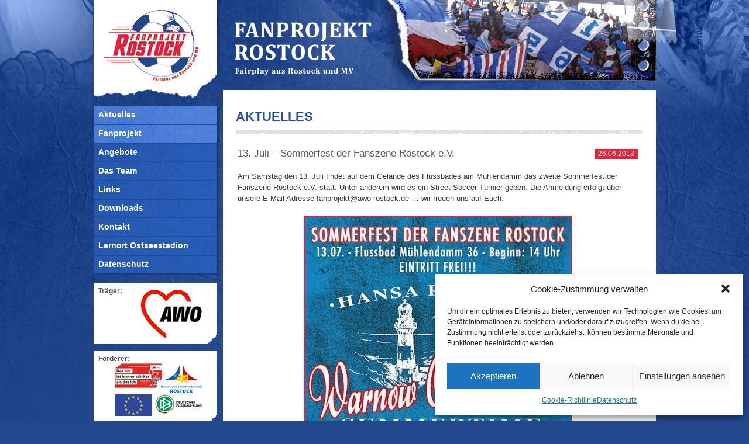

--- FILE ---
content_type: text/html; charset=UTF-8
request_url: https://www.fanprojekt-rostock.de/aktuelles/13-juli-sommerfest-der-fanszene-rostock-e-v/
body_size: 32760
content:
<!DOCTYPE html PUBLIC "-//W3C//DTD XHTML 1.0 Strict//EN" "http://www.w3.org/TR/xhtml1/DTD/xhtml1-strict.dtd">
<html xmlns="http://www.w3.org/1999/xhtml" xml:lang="en" lang="de">

<head>

<link media="screen" href="https://www.fanprojekt-rostock.de/wp_cms/wp-content/cache/autoptimize/css/autoptimize_4d2c8282d77d509e9eea5c487e623e26.css" rel="stylesheet"><link media="print" href="https://www.fanprojekt-rostock.de/wp_cms/wp-content/cache/autoptimize/css/autoptimize_b8cf93f11a6afd3009337f3c1024cda1.css" rel="stylesheet"><link media="all" href="https://www.fanprojekt-rostock.de/wp_cms/wp-content/cache/autoptimize/css/autoptimize_ad82f9b99fb7835680e1455dc160a660.css" rel="stylesheet"><title>13. Juli - Sommerfest der Fanszene Rostock e.V. - Fanprojekt Rostock</title>

<meta http-equiv="Content-Type" content="text/html; charset=UTF-8" />

<!--[if lte IE 7]>
	<link rel="stylesheet" href="https://www.fanprojekt-rostock.de/wp_cms/wp-content/themes/fanprojekthro/css/lte-ie7.css" type="text/css" media="screen" />
<![endif]-->
<!--[if lt IE 7]>
	<link rel="stylesheet" href="https://www.fanprojekt-rostock.de/wp_cms/wp-content/themes/fanprojekthro/css/lt-ie7.css" type="text/css" media="screen" />
<![endif]-->


<script type="text/javascript" src="https://www.fanprojekt-rostock.de/wp_cms/wp-content/themes/fanprojekthro/js/jquery.min.js"></script>


<script type="text/javascript">
            Cufon.replace ('#logotext h1') ('#logotext .description') ('.page-title') ;
</script>
<meta name='robots' content='index, follow, max-image-preview:large, max-snippet:-1, max-video-preview:-1' />
	<style>img:is([sizes="auto" i], [sizes^="auto," i]) { contain-intrinsic-size: 3000px 1500px }</style>
	
	<!-- This site is optimized with the Yoast SEO plugin v24.3 - https://yoast.com/wordpress/plugins/seo/ -->
	<link rel="canonical" href="https://www.fanprojekt-rostock.de/aktuelles/13-juli-sommerfest-der-fanszene-rostock-e-v/" />
	<meta property="og:locale" content="de_DE" />
	<meta property="og:type" content="article" />
	<meta property="og:title" content="13. Juli - Sommerfest der Fanszene Rostock e.V. - Fanprojekt Rostock" />
	<meta property="og:description" content="Am Samstag den 13. Juli findet auf dem Gelände des Flussbades am Mühlendamm das zweite Sommerfest der Fanszene Rostock e.V. statt. Unter anderem wird es ein Street-Soccer-Turnier geben. Die Anmeldung erfolgt über unsere E-Mail Adresse fanprojekt@awo-rostock.de &#8230; wir freuen uns..." />
	<meta property="og:url" content="https://www.fanprojekt-rostock.de/aktuelles/13-juli-sommerfest-der-fanszene-rostock-e-v/" />
	<meta property="og:site_name" content="Fanprojekt Rostock" />
	<meta property="article:publisher" content="https://www.facebook.com/p/Fanprojekt-Rostock-100066936705747/" />
	<meta property="article:published_time" content="2013-06-26T10:58:48+00:00" />
	<meta property="og:image" content="https://www.fanprojekt-rostock.de/wp_cms/wp-content/uploads/2013/06/1013712_572430372807320_296216483_n-459x650.jpg" />
	<meta name="author" content="Team Fanprojekt" />
	<meta name="twitter:card" content="summary_large_image" />
	<meta name="twitter:label1" content="Verfasst von" />
	<meta name="twitter:data1" content="Team Fanprojekt" />
	<script type="application/ld+json" class="yoast-schema-graph">{"@context":"https://schema.org","@graph":[{"@type":"Article","@id":"https://www.fanprojekt-rostock.de/aktuelles/13-juli-sommerfest-der-fanszene-rostock-e-v/#article","isPartOf":{"@id":"https://www.fanprojekt-rostock.de/aktuelles/13-juli-sommerfest-der-fanszene-rostock-e-v/"},"author":{"name":"Team Fanprojekt","@id":"https://www.fanprojekt-rostock.de/#/schema/person/dd79b1b799590df580851c497630b380"},"headline":"13. Juli &#8211; Sommerfest der Fanszene Rostock e.V.","datePublished":"2013-06-26T10:58:48+00:00","dateModified":"2013-06-26T10:58:48+00:00","mainEntityOfPage":{"@id":"https://www.fanprojekt-rostock.de/aktuelles/13-juli-sommerfest-der-fanszene-rostock-e-v/"},"wordCount":53,"publisher":{"@id":"https://www.fanprojekt-rostock.de/#organization"},"image":{"@id":"https://www.fanprojekt-rostock.de/aktuelles/13-juli-sommerfest-der-fanszene-rostock-e-v/#primaryimage"},"thumbnailUrl":"https://www.fanprojekt-rostock.de/wp_cms/wp-content/uploads/2013/06/1013712_572430372807320_296216483_n-459x650.jpg","articleSection":["Aktuelles"],"inLanguage":"de"},{"@type":"WebPage","@id":"https://www.fanprojekt-rostock.de/aktuelles/13-juli-sommerfest-der-fanszene-rostock-e-v/","url":"https://www.fanprojekt-rostock.de/aktuelles/13-juli-sommerfest-der-fanszene-rostock-e-v/","name":"13. Juli - Sommerfest der Fanszene Rostock e.V. - Fanprojekt Rostock","isPartOf":{"@id":"https://www.fanprojekt-rostock.de/#website"},"primaryImageOfPage":{"@id":"https://www.fanprojekt-rostock.de/aktuelles/13-juli-sommerfest-der-fanszene-rostock-e-v/#primaryimage"},"image":{"@id":"https://www.fanprojekt-rostock.de/aktuelles/13-juli-sommerfest-der-fanszene-rostock-e-v/#primaryimage"},"thumbnailUrl":"https://www.fanprojekt-rostock.de/wp_cms/wp-content/uploads/2013/06/1013712_572430372807320_296216483_n-459x650.jpg","datePublished":"2013-06-26T10:58:48+00:00","dateModified":"2013-06-26T10:58:48+00:00","breadcrumb":{"@id":"https://www.fanprojekt-rostock.de/aktuelles/13-juli-sommerfest-der-fanszene-rostock-e-v/#breadcrumb"},"inLanguage":"de","potentialAction":[{"@type":"ReadAction","target":["https://www.fanprojekt-rostock.de/aktuelles/13-juli-sommerfest-der-fanszene-rostock-e-v/"]}]},{"@type":"ImageObject","inLanguage":"de","@id":"https://www.fanprojekt-rostock.de/aktuelles/13-juli-sommerfest-der-fanszene-rostock-e-v/#primaryimage","url":"https://www.fanprojekt-rostock.de/wp_cms/wp-content/uploads/2013/06/1013712_572430372807320_296216483_n.jpg","contentUrl":"https://www.fanprojekt-rostock.de/wp_cms/wp-content/uploads/2013/06/1013712_572430372807320_296216483_n.jpg","width":"541","height":"765"},{"@type":"BreadcrumbList","@id":"https://www.fanprojekt-rostock.de/aktuelles/13-juli-sommerfest-der-fanszene-rostock-e-v/#breadcrumb","itemListElement":[{"@type":"ListItem","position":1,"name":"Startseite","item":"https://www.fanprojekt-rostock.de/"},{"@type":"ListItem","position":2,"name":"13. Juli &#8211; Sommerfest der Fanszene Rostock e.V."}]},{"@type":"WebSite","@id":"https://www.fanprojekt-rostock.de/#website","url":"https://www.fanprojekt-rostock.de/","name":"Fanprojekt Rostock","description":"Fairplay aus Rostock und MV","publisher":{"@id":"https://www.fanprojekt-rostock.de/#organization"},"potentialAction":[{"@type":"SearchAction","target":{"@type":"EntryPoint","urlTemplate":"https://www.fanprojekt-rostock.de/?s={search_term_string}"},"query-input":{"@type":"PropertyValueSpecification","valueRequired":true,"valueName":"search_term_string"}}],"inLanguage":"de"},{"@type":"Organization","@id":"https://www.fanprojekt-rostock.de/#organization","name":"Fanprojekt Rostock","url":"https://www.fanprojekt-rostock.de/","logo":{"@type":"ImageObject","inLanguage":"de","@id":"https://www.fanprojekt-rostock.de/#/schema/logo/image/","url":"https://www.fanprojekt-rostock.de/wp_cms/wp-content/uploads/2024/02/317908242_479939940913892_6151102460881393014_n.jpg","contentUrl":"https://www.fanprojekt-rostock.de/wp_cms/wp-content/uploads/2024/02/317908242_479939940913892_6151102460881393014_n.jpg","width":348,"height":349,"caption":"Fanprojekt Rostock"},"image":{"@id":"https://www.fanprojekt-rostock.de/#/schema/logo/image/"},"sameAs":["https://www.facebook.com/p/Fanprojekt-Rostock-100066936705747/"]},{"@type":"Person","@id":"https://www.fanprojekt-rostock.de/#/schema/person/dd79b1b799590df580851c497630b380","name":"Team Fanprojekt","image":{"@type":"ImageObject","inLanguage":"de","@id":"https://www.fanprojekt-rostock.de/#/schema/person/image/","url":"https://secure.gravatar.com/avatar/2fad20c64d14e29a532ec5788444a4bd?s=96&d=mm&r=g","contentUrl":"https://secure.gravatar.com/avatar/2fad20c64d14e29a532ec5788444a4bd?s=96&d=mm&r=g","caption":"Team Fanprojekt"}}]}</script>
	<!-- / Yoast SEO plugin. -->


<script type="text/javascript">
/* <![CDATA[ */
window._wpemojiSettings = {"baseUrl":"https:\/\/s.w.org\/images\/core\/emoji\/15.0.3\/72x72\/","ext":".png","svgUrl":"https:\/\/s.w.org\/images\/core\/emoji\/15.0.3\/svg\/","svgExt":".svg","source":{"concatemoji":"https:\/\/www.fanprojekt-rostock.de\/wp_cms\/wp-includes\/js\/wp-emoji-release.min.js?ver=6.7.4"}};
/*! This file is auto-generated */
!function(i,n){var o,s,e;function c(e){try{var t={supportTests:e,timestamp:(new Date).valueOf()};sessionStorage.setItem(o,JSON.stringify(t))}catch(e){}}function p(e,t,n){e.clearRect(0,0,e.canvas.width,e.canvas.height),e.fillText(t,0,0);var t=new Uint32Array(e.getImageData(0,0,e.canvas.width,e.canvas.height).data),r=(e.clearRect(0,0,e.canvas.width,e.canvas.height),e.fillText(n,0,0),new Uint32Array(e.getImageData(0,0,e.canvas.width,e.canvas.height).data));return t.every(function(e,t){return e===r[t]})}function u(e,t,n){switch(t){case"flag":return n(e,"\ud83c\udff3\ufe0f\u200d\u26a7\ufe0f","\ud83c\udff3\ufe0f\u200b\u26a7\ufe0f")?!1:!n(e,"\ud83c\uddfa\ud83c\uddf3","\ud83c\uddfa\u200b\ud83c\uddf3")&&!n(e,"\ud83c\udff4\udb40\udc67\udb40\udc62\udb40\udc65\udb40\udc6e\udb40\udc67\udb40\udc7f","\ud83c\udff4\u200b\udb40\udc67\u200b\udb40\udc62\u200b\udb40\udc65\u200b\udb40\udc6e\u200b\udb40\udc67\u200b\udb40\udc7f");case"emoji":return!n(e,"\ud83d\udc26\u200d\u2b1b","\ud83d\udc26\u200b\u2b1b")}return!1}function f(e,t,n){var r="undefined"!=typeof WorkerGlobalScope&&self instanceof WorkerGlobalScope?new OffscreenCanvas(300,150):i.createElement("canvas"),a=r.getContext("2d",{willReadFrequently:!0}),o=(a.textBaseline="top",a.font="600 32px Arial",{});return e.forEach(function(e){o[e]=t(a,e,n)}),o}function t(e){var t=i.createElement("script");t.src=e,t.defer=!0,i.head.appendChild(t)}"undefined"!=typeof Promise&&(o="wpEmojiSettingsSupports",s=["flag","emoji"],n.supports={everything:!0,everythingExceptFlag:!0},e=new Promise(function(e){i.addEventListener("DOMContentLoaded",e,{once:!0})}),new Promise(function(t){var n=function(){try{var e=JSON.parse(sessionStorage.getItem(o));if("object"==typeof e&&"number"==typeof e.timestamp&&(new Date).valueOf()<e.timestamp+604800&&"object"==typeof e.supportTests)return e.supportTests}catch(e){}return null}();if(!n){if("undefined"!=typeof Worker&&"undefined"!=typeof OffscreenCanvas&&"undefined"!=typeof URL&&URL.createObjectURL&&"undefined"!=typeof Blob)try{var e="postMessage("+f.toString()+"("+[JSON.stringify(s),u.toString(),p.toString()].join(",")+"));",r=new Blob([e],{type:"text/javascript"}),a=new Worker(URL.createObjectURL(r),{name:"wpTestEmojiSupports"});return void(a.onmessage=function(e){c(n=e.data),a.terminate(),t(n)})}catch(e){}c(n=f(s,u,p))}t(n)}).then(function(e){for(var t in e)n.supports[t]=e[t],n.supports.everything=n.supports.everything&&n.supports[t],"flag"!==t&&(n.supports.everythingExceptFlag=n.supports.everythingExceptFlag&&n.supports[t]);n.supports.everythingExceptFlag=n.supports.everythingExceptFlag&&!n.supports.flag,n.DOMReady=!1,n.readyCallback=function(){n.DOMReady=!0}}).then(function(){return e}).then(function(){var e;n.supports.everything||(n.readyCallback(),(e=n.source||{}).concatemoji?t(e.concatemoji):e.wpemoji&&e.twemoji&&(t(e.twemoji),t(e.wpemoji)))}))}((window,document),window._wpemojiSettings);
/* ]]> */
</script>
<style id='wp-emoji-styles-inline-css' type='text/css'>

	img.wp-smiley, img.emoji {
		display: inline !important;
		border: none !important;
		box-shadow: none !important;
		height: 1em !important;
		width: 1em !important;
		margin: 0 0.07em !important;
		vertical-align: -0.1em !important;
		background: none !important;
		padding: 0 !important;
	}
</style>

<link rel="https://api.w.org/" href="https://www.fanprojekt-rostock.de/wp-json/" /><link rel="alternate" title="JSON" type="application/json" href="https://www.fanprojekt-rostock.de/wp-json/wp/v2/posts/1595" /><link rel="alternate" title="oEmbed (JSON)" type="application/json+oembed" href="https://www.fanprojekt-rostock.de/wp-json/oembed/1.0/embed?url=https%3A%2F%2Fwww.fanprojekt-rostock.de%2Faktuelles%2F13-juli-sommerfest-der-fanszene-rostock-e-v%2F" />
<link rel="alternate" title="oEmbed (XML)" type="text/xml+oembed" href="https://www.fanprojekt-rostock.de/wp-json/oembed/1.0/embed?url=https%3A%2F%2Fwww.fanprojekt-rostock.de%2Faktuelles%2F13-juli-sommerfest-der-fanszene-rostock-e-v%2F&#038;format=xml" />
			<style>.cmplz-hidden {
					display: none !important;
				}</style><link rel="icon" href="https://www.fanprojekt-rostock.de/wp_cms/wp-content/uploads/2024/02/cropped-317908242_479939940913892_6151102460881393014_n-32x32.jpg" sizes="32x32" />
<link rel="icon" href="https://www.fanprojekt-rostock.de/wp_cms/wp-content/uploads/2024/02/cropped-317908242_479939940913892_6151102460881393014_n-192x192.jpg" sizes="192x192" />
<link rel="apple-touch-icon" href="https://www.fanprojekt-rostock.de/wp_cms/wp-content/uploads/2024/02/cropped-317908242_479939940913892_6151102460881393014_n-180x180.jpg" />
<meta name="msapplication-TileImage" content="https://www.fanprojekt-rostock.de/wp_cms/wp-content/uploads/2024/02/cropped-317908242_479939940913892_6151102460881393014_n-270x270.jpg" />
</head>

<body data-cmplz=1 class="post-template-default single single-post postid-1595 single-format-standard">
<div class="cat_aktuelles">
<div id="wrapper">
   <div class="container_12">

        <div class="grid_12" id="header">
        	<div class="grid_3 alpha omega" id="logo">
        		<a href="https://www.fanprojekt-rostock.de/" title="Fanprojekt Rostock" rel="home"><noscript><img src="https://www.fanprojekt-rostock.de/wp_cms/wp-content/themes/fanprojekthro/images/logo-hansa-fanprojekt.gif" width="163" height="123" alt="Logo: Hansa Fanprojekt" /></noscript><img class="lazyload" src='data:image/svg+xml,%3Csvg%20xmlns=%22http://www.w3.org/2000/svg%22%20viewBox=%220%200%20163%20123%22%3E%3C/svg%3E' data-src="https://www.fanprojekt-rostock.de/wp_cms/wp-content/themes/fanprojekthro/images/logo-hansa-fanprojekt.gif" width="163" height="123" alt="Logo: Hansa Fanprojekt" /></a>
        	</div>
        	<div class="grid_9 alpha omega">
        		<div id="logotext">
                    <!--<h1><span>Fanprojekt Rostock <br />Fairplay aus Rostock und MV</span></h1>-->
                    <h1><span>Fanprojekt Rostock</span></h1>
                    <div class="description">Fairplay aus Rostock und MV</div>
                </div>
                <div id="headerfoto">
                    <noscript><img src="https://www.fanprojekt-rostock.de/wp_cms/wp-content/themes/fanprojekthro/images/headerfoto.jpg" width="478" height="152" alt="Foto: FC Hansa Fans im Stadion" /></noscript><img class="lazyload" src='data:image/svg+xml,%3Csvg%20xmlns=%22http://www.w3.org/2000/svg%22%20viewBox=%220%200%20478%20152%22%3E%3C/svg%3E' data-src="https://www.fanprojekt-rostock.de/wp_cms/wp-content/themes/fanprojekthro/images/headerfoto.jpg" width="478" height="152" alt="Foto: FC Hansa Fans im Stadion" />
                </div>
        	</div>
        </div><!-- #header -->
        <div class="clear"></div>

        <div class="grid_12" id="main">
        	<div class="grid_3 alpha omega" id="left">
        		<div id="navbar">
        			<div class="navbar"><ul id="menu-linkes-hauptmenue" class="menu"><li id="menu-item-546" class="menu-item menu-item-type-custom menu-item-object-custom menu-item-home menu-item-546"><a href="https://www.fanprojekt-rostock.de/">Aktuelles</a></li>
<li id="menu-item-445" class="menu-item menu-item-type-post_type menu-item-object-page menu-item-home menu-item-445"><a href="https://www.fanprojekt-rostock.de/">Fanprojekt</a></li>
<li id="menu-item-441" class="menu-item menu-item-type-post_type menu-item-object-page menu-item-441"><a href="https://www.fanprojekt-rostock.de/angebote/">Angebote</a></li>
<li id="menu-item-443" class="menu-item menu-item-type-post_type menu-item-object-page menu-item-443"><a href="https://www.fanprojekt-rostock.de/team/">Das Team</a></li>
<li id="menu-item-455" class="menu-item menu-item-type-post_type menu-item-object-page menu-item-455"><a href="https://www.fanprojekt-rostock.de/links/">Links</a></li>
<li id="menu-item-447" class="menu-item menu-item-type-post_type menu-item-object-page menu-item-447"><a href="https://www.fanprojekt-rostock.de/downloads/">Downloads</a></li>
<li id="menu-item-451" class="menu-item menu-item-type-post_type menu-item-object-page menu-item-451"><a href="https://www.fanprojekt-rostock.de/kontakt/">Kontakt</a></li>
<li id="menu-item-1387" class="menu-item menu-item-type-post_type menu-item-object-page menu-item-1387"><a href="https://www.fanprojekt-rostock.de/lernzentrum/">Lernort Ostseestadion</a></li>
<li id="menu-item-2864" class="menu-item menu-item-type-post_type menu-item-object-page menu-item-privacy-policy menu-item-2864"><a rel="privacy-policy" href="https://www.fanprojekt-rostock.de/datenschutz/">Datenschutz</a></li>
</ul></div>        		</div>
        		<div id="left_widgets">
        			<div class="left_widget traeger clearfix">
        				<span>Träger:</span> <a href="http://www.awo-rostock.de/"><noscript><img src="https://www.fanprojekt-rostock.de/wp_cms/wp-content/themes/fanprojekthro/images/logo_traeger.gif" width="105" height="85" alt="AWO Rostock" /></noscript><img class="lazyload" src='data:image/svg+xml,%3Csvg%20xmlns=%22http://www.w3.org/2000/svg%22%20viewBox=%220%200%20105%2085%22%3E%3C/svg%3E' data-src="https://www.fanprojekt-rostock.de/wp_cms/wp-content/themes/fanprojekthro/images/logo_traeger.gif" width="105" height="85" alt="AWO Rostock" /></a>
        			</div>
        			<div class="left_widget foerderer clearfix">
        				<span>Förderer:</span> <a href="https://www.fanprojekt-rostock.de/links.html"><noscript><img src="https://www.fanprojekt-rostock.de/wp_cms/wp-content/themes/fanprojekthro/images/logos_foerderer.gif" width="149" height="94" alt="Hansestadt Rostock, AWO Rostock, Europäische Union / Europäischer Sozialfonds, Deutscher Fußball-Bund" /></noscript><img class="lazyload" src='data:image/svg+xml,%3Csvg%20xmlns=%22http://www.w3.org/2000/svg%22%20viewBox=%220%200%20149%2094%22%3E%3C/svg%3E' data-src="https://www.fanprojekt-rostock.de/wp_cms/wp-content/themes/fanprojekthro/images/logos_foerderer.gif" width="149" height="94" alt="Hansestadt Rostock, AWO Rostock, Europäische Union / Europäischer Sozialfonds, Deutscher Fußball-Bund" /></a>
        			</div>
        		</div>
        	</div>
        	<div class="grid_9 alpha omega" id="contentbox">
		<div id="container">
			<div id="content">

			
	<div class="page-title"><a href="https://www.fanprojekt-rostock.de/">Aktuelles</a></div>
	






					<div id="post-1595" class="post-1595 post type-post status-publish format-standard hentry category-aktuelles">
								<h1 class="entry-title"><a href="https://www.fanprojekt-rostock.de/aktuelles/13-juli-sommerfest-der-fanszene-rostock-e-v/" title="Permalink zu 13. Juli &#8211; Sommerfest der Fanszene Rostock e.V." rel="bookmark">13. Juli &#8211; Sommerfest der Fanszene Rostock e.V.</a></h1>
						<div class="entry-meta">
				<span class="entry-date">26.06.2013</span>			</div><!-- .entry-meta -->
		
				<div class="entry-content clearfix">
												<p>Am Samstag den 13. Juli findet auf dem Gelände des Flussbades am Mühlendamm das zweite Sommerfest der Fanszene Rostock e.V. statt. Unter anderem wird es ein Street-Soccer-Turnier geben. Die Anmeldung erfolgt über unsere E-Mail Adresse fanprojekt@awo-rostock.de &#8230; wir freuen uns auf Euch.</p>
<p><a href="https://www.fanprojekt-rostock.de/wp_cms/wp-content/uploads/2013/06/1013712_572430372807320_296216483_n.jpg"><img fetchpriority="high" decoding="async" src="https://www.fanprojekt-rostock.de/wp_cms/wp-content/uploads/2013/06/1013712_572430372807320_296216483_n-459x650.jpg" alt="" title="1013712_572430372807320_296216483_n" width="459" height="650" class="aligncenter size-large wp-image-1596" srcset="https://www.fanprojekt-rostock.de/wp_cms/wp-content/uploads/2013/06/1013712_572430372807320_296216483_n-459x650.jpg 459w, https://www.fanprojekt-rostock.de/wp_cms/wp-content/uploads/2013/06/1013712_572430372807320_296216483_n-212x300.jpg 212w, https://www.fanprojekt-rostock.de/wp_cms/wp-content/uploads/2013/06/1013712_572430372807320_296216483_n.jpg 541w" sizes="(max-width: 459px) 100vw, 459px" /></a></p>
												</div><!-- .entry-content -->
	
					</div><!-- #post-## -->

				
		        <div class="paging">
             <div class="alignleft"><a href="https://www.fanprojekt-rostock.de/aktuelles/7-platz-beim-fanfinale-in-berlin/" rel="prev"><span class="meta-nav">&larr;</span> 7. Platz beim Fanfinale in Berlin</a></div>
             <div class="alignright"><a href="https://www.fanprojekt-rostock.de/aktuelles/platzierungen-vom-warnow-city-beach-turnier/" rel="next">Platzierungen vom Warnow-City-Beach-Turnier <span class="meta-nav">&rarr;</span></a></div>
        </div>
        
	

	

			</div><!-- #content -->
		</div><!-- #container -->

			</div><!-- #contentbox -->
        	<div class="clear"></div>
			<div id="footerbox">
				<div id="footer"><a href="https://www.fanprojekt-rostock.de/impressum.html">Impressum</a> | <a href="https://www.fanprojekt-rostock.de/datenschutz.html" rel="nofollow">Datenschutz</a> | <a href="https://www.fanprojekt-rostock.de/cookie-richtlinie-eu/" rel="nofollow">Cookie-Richtlinie (EU)</a></div>
			</div>
		</div><!-- #main -->
        <div class="clear"></div>
	</div><!-- .container_12 -->
</div><!-- #wrapper -->
</div>


<!-- Consent Management powered by Complianz | GDPR/CCPA Cookie Consent https://wordpress.org/plugins/complianz-gdpr -->
<div id="cmplz-cookiebanner-container"><div class="cmplz-cookiebanner cmplz-hidden banner-1 bottom-right-view-preferences optin cmplz-bottom-right cmplz-categories-type-view-preferences" aria-modal="true" data-nosnippet="true" role="dialog" aria-live="polite" aria-labelledby="cmplz-header-1-optin" aria-describedby="cmplz-message-1-optin">
	<div class="cmplz-header">
		<div class="cmplz-logo"></div>
		<div class="cmplz-title" id="cmplz-header-1-optin">Cookie-Zustimmung verwalten</div>
		<div class="cmplz-close" tabindex="0" role="button" aria-label="Dialog schließen">
			<svg aria-hidden="true" focusable="false" data-prefix="fas" data-icon="times" class="svg-inline--fa fa-times fa-w-11" role="img" xmlns="http://www.w3.org/2000/svg" viewBox="0 0 352 512"><path fill="currentColor" d="M242.72 256l100.07-100.07c12.28-12.28 12.28-32.19 0-44.48l-22.24-22.24c-12.28-12.28-32.19-12.28-44.48 0L176 189.28 75.93 89.21c-12.28-12.28-32.19-12.28-44.48 0L9.21 111.45c-12.28 12.28-12.28 32.19 0 44.48L109.28 256 9.21 356.07c-12.28 12.28-12.28 32.19 0 44.48l22.24 22.24c12.28 12.28 32.2 12.28 44.48 0L176 322.72l100.07 100.07c12.28 12.28 32.2 12.28 44.48 0l22.24-22.24c12.28-12.28 12.28-32.19 0-44.48L242.72 256z"></path></svg>
		</div>
	</div>

	<div class="cmplz-divider cmplz-divider-header"></div>
	<div class="cmplz-body">
		<div class="cmplz-message" id="cmplz-message-1-optin">Um dir ein optimales Erlebnis zu bieten, verwenden wir Technologien wie Cookies, um Geräteinformationen zu speichern und/oder darauf zuzugreifen. Wenn du deine Zustimmung nicht erteilst oder zurückziehst, können bestimmte Merkmale und Funktionen beeinträchtigt werden.</div>
		<!-- categories start -->
		<div class="cmplz-categories">
			<details class="cmplz-category cmplz-functional" >
				<summary>
						<span class="cmplz-category-header">
							<span class="cmplz-category-title">Funktional</span>
							<span class='cmplz-always-active'>
								<span class="cmplz-banner-checkbox">
									<input type="checkbox"
										   id="cmplz-functional-optin"
										   data-category="cmplz_functional"
										   class="cmplz-consent-checkbox cmplz-functional"
										   size="40"
										   value="1"/>
									<label class="cmplz-label" for="cmplz-functional-optin" tabindex="0"><span class="screen-reader-text">Funktional</span></label>
								</span>
								Immer aktiv							</span>
							<span class="cmplz-icon cmplz-open">
								<svg xmlns="http://www.w3.org/2000/svg" viewBox="0 0 448 512"  height="18" ><path d="M224 416c-8.188 0-16.38-3.125-22.62-9.375l-192-192c-12.5-12.5-12.5-32.75 0-45.25s32.75-12.5 45.25 0L224 338.8l169.4-169.4c12.5-12.5 32.75-12.5 45.25 0s12.5 32.75 0 45.25l-192 192C240.4 412.9 232.2 416 224 416z"/></svg>
							</span>
						</span>
				</summary>
				<div class="cmplz-description">
					<span class="cmplz-description-functional">Die technische Speicherung oder der Zugang ist unbedingt erforderlich für den rechtmäßigen Zweck, die Nutzung eines bestimmten Dienstes zu ermöglichen, der vom Teilnehmer oder Nutzer ausdrücklich gewünscht wird, oder für den alleinigen Zweck, die Übertragung einer Nachricht über ein elektronisches Kommunikationsnetz durchzuführen.</span>
				</div>
			</details>

			<details class="cmplz-category cmplz-preferences" >
				<summary>
						<span class="cmplz-category-header">
							<span class="cmplz-category-title">Vorlieben</span>
							<span class="cmplz-banner-checkbox">
								<input type="checkbox"
									   id="cmplz-preferences-optin"
									   data-category="cmplz_preferences"
									   class="cmplz-consent-checkbox cmplz-preferences"
									   size="40"
									   value="1"/>
								<label class="cmplz-label" for="cmplz-preferences-optin" tabindex="0"><span class="screen-reader-text">Vorlieben</span></label>
							</span>
							<span class="cmplz-icon cmplz-open">
								<svg xmlns="http://www.w3.org/2000/svg" viewBox="0 0 448 512"  height="18" ><path d="M224 416c-8.188 0-16.38-3.125-22.62-9.375l-192-192c-12.5-12.5-12.5-32.75 0-45.25s32.75-12.5 45.25 0L224 338.8l169.4-169.4c12.5-12.5 32.75-12.5 45.25 0s12.5 32.75 0 45.25l-192 192C240.4 412.9 232.2 416 224 416z"/></svg>
							</span>
						</span>
				</summary>
				<div class="cmplz-description">
					<span class="cmplz-description-preferences">Die technische Speicherung oder der Zugriff ist für den rechtmäßigen Zweck der Speicherung von Präferenzen erforderlich, die nicht vom Abonnenten oder Benutzer angefordert wurden.</span>
				</div>
			</details>

			<details class="cmplz-category cmplz-statistics" >
				<summary>
						<span class="cmplz-category-header">
							<span class="cmplz-category-title">Statistiken</span>
							<span class="cmplz-banner-checkbox">
								<input type="checkbox"
									   id="cmplz-statistics-optin"
									   data-category="cmplz_statistics"
									   class="cmplz-consent-checkbox cmplz-statistics"
									   size="40"
									   value="1"/>
								<label class="cmplz-label" for="cmplz-statistics-optin" tabindex="0"><span class="screen-reader-text">Statistiken</span></label>
							</span>
							<span class="cmplz-icon cmplz-open">
								<svg xmlns="http://www.w3.org/2000/svg" viewBox="0 0 448 512"  height="18" ><path d="M224 416c-8.188 0-16.38-3.125-22.62-9.375l-192-192c-12.5-12.5-12.5-32.75 0-45.25s32.75-12.5 45.25 0L224 338.8l169.4-169.4c12.5-12.5 32.75-12.5 45.25 0s12.5 32.75 0 45.25l-192 192C240.4 412.9 232.2 416 224 416z"/></svg>
							</span>
						</span>
				</summary>
				<div class="cmplz-description">
					<span class="cmplz-description-statistics">Die technische Speicherung oder der Zugriff, der ausschließlich zu statistischen Zwecken erfolgt.</span>
					<span class="cmplz-description-statistics-anonymous">Die technische Speicherung oder der Zugriff, der ausschließlich zu anonymen statistischen Zwecken verwendet wird. Ohne eine Vorladung, die freiwillige Zustimmung deines Internetdienstanbieters oder zusätzliche Aufzeichnungen von Dritten können die zu diesem Zweck gespeicherten oder abgerufenen Informationen allein in der Regel nicht dazu verwendet werden, dich zu identifizieren.</span>
				</div>
			</details>
			<details class="cmplz-category cmplz-marketing" >
				<summary>
						<span class="cmplz-category-header">
							<span class="cmplz-category-title">Marketing</span>
							<span class="cmplz-banner-checkbox">
								<input type="checkbox"
									   id="cmplz-marketing-optin"
									   data-category="cmplz_marketing"
									   class="cmplz-consent-checkbox cmplz-marketing"
									   size="40"
									   value="1"/>
								<label class="cmplz-label" for="cmplz-marketing-optin" tabindex="0"><span class="screen-reader-text">Marketing</span></label>
							</span>
							<span class="cmplz-icon cmplz-open">
								<svg xmlns="http://www.w3.org/2000/svg" viewBox="0 0 448 512"  height="18" ><path d="M224 416c-8.188 0-16.38-3.125-22.62-9.375l-192-192c-12.5-12.5-12.5-32.75 0-45.25s32.75-12.5 45.25 0L224 338.8l169.4-169.4c12.5-12.5 32.75-12.5 45.25 0s12.5 32.75 0 45.25l-192 192C240.4 412.9 232.2 416 224 416z"/></svg>
							</span>
						</span>
				</summary>
				<div class="cmplz-description">
					<span class="cmplz-description-marketing">Die technische Speicherung oder der Zugriff ist erforderlich, um Nutzerprofile zu erstellen, um Werbung zu versenden oder um den Nutzer auf einer Website oder über mehrere Websites hinweg zu ähnlichen Marketingzwecken zu verfolgen.</span>
				</div>
			</details>
		</div><!-- categories end -->
			</div>

	<div class="cmplz-links cmplz-information">
		<a class="cmplz-link cmplz-manage-options cookie-statement" href="#" data-relative_url="#cmplz-manage-consent-container">Optionen verwalten</a>
		<a class="cmplz-link cmplz-manage-third-parties cookie-statement" href="#" data-relative_url="#cmplz-cookies-overview">Dienste verwalten</a>
		<a class="cmplz-link cmplz-manage-vendors tcf cookie-statement" href="#" data-relative_url="#cmplz-tcf-wrapper">Verwalten von {vendor_count}-Lieferanten</a>
		<a class="cmplz-link cmplz-external cmplz-read-more-purposes tcf" target="_blank" rel="noopener noreferrer nofollow" href="https://cookiedatabase.org/tcf/purposes/">Lese mehr über diese Zwecke</a>
			</div>

	<div class="cmplz-divider cmplz-footer"></div>

	<div class="cmplz-buttons">
		<button class="cmplz-btn cmplz-accept">Akzeptieren</button>
		<button class="cmplz-btn cmplz-deny">Ablehnen</button>
		<button class="cmplz-btn cmplz-view-preferences">Einstellungen ansehen</button>
		<button class="cmplz-btn cmplz-save-preferences">Einstellungen speichern</button>
		<a class="cmplz-btn cmplz-manage-options tcf cookie-statement" href="#" data-relative_url="#cmplz-manage-consent-container">Einstellungen ansehen</a>
			</div>

	<div class="cmplz-links cmplz-documents">
		<a class="cmplz-link cookie-statement" href="#" data-relative_url="">{title}</a>
		<a class="cmplz-link privacy-statement" href="#" data-relative_url="">{title}</a>
		<a class="cmplz-link impressum" href="#" data-relative_url="">{title}</a>
			</div>

</div>
</div>
					<div id="cmplz-manage-consent" data-nosnippet="true"><button class="cmplz-btn cmplz-hidden cmplz-manage-consent manage-consent-1">Zustimmung verwalten</button>

</div><noscript><style>.lazyload{display:none;}</style></noscript><script data-noptimize="1">window.lazySizesConfig=window.lazySizesConfig||{};window.lazySizesConfig.loadMode=1;</script><script async data-noptimize="1" src='https://www.fanprojekt-rostock.de/wp_cms/wp-content/plugins/autoptimize/classes/external/js/lazysizes.min.js?ao_version=3.1.13'></script><script type="text/javascript" id="cmplz-cookiebanner-js-extra">
/* <![CDATA[ */
var complianz = {"prefix":"cmplz_","user_banner_id":"1","set_cookies":[],"block_ajax_content":"","banner_version":"16","version":"7.2.0","store_consent":"","do_not_track_enabled":"","consenttype":"optin","region":"eu","geoip":"","dismiss_timeout":"","disable_cookiebanner":"","soft_cookiewall":"","dismiss_on_scroll":"","cookie_expiry":"365","url":"https:\/\/www.fanprojekt-rostock.de\/wp-json\/complianz\/v1\/","locale":"lang=de&locale=de_DE","set_cookies_on_root":"","cookie_domain":"","current_policy_id":"16","cookie_path":"\/","categories":{"statistics":"Statistiken","marketing":"Marketing"},"tcf_active":"","placeholdertext":"Klicke hier, um {category}-Cookies zu akzeptieren und diesen Inhalt zu aktivieren","css_file":"https:\/\/www.fanprojekt-rostock.de\/wp_cms\/wp-content\/uploads\/complianz\/css\/banner-{banner_id}-{type}.css?v=16","page_links":{"eu":{"cookie-statement":{"title":"Cookie-Richtlinie ","url":"https:\/\/www.fanprojekt-rostock.de\/cookie-richtlinie-eu\/"},"privacy-statement":{"title":"Datenschutz","url":"https:\/\/www.fanprojekt-rostock.de\/datenschutz\/"}}},"tm_categories":"","forceEnableStats":"","preview":"","clean_cookies":"","aria_label":"Klicke hier, um {category}-Cookies zu akzeptieren und diesen Inhalt zu aktivieren"};
/* ]]> */
</script>



<script defer src="https://www.fanprojekt-rostock.de/wp_cms/wp-content/cache/autoptimize/js/autoptimize_9f237040c20c5f8f02c80f6fa4c44cbe.js"></script></body>
</html>

--- FILE ---
content_type: text/css
request_url: https://www.fanprojekt-rostock.de/wp_cms/wp-content/cache/autoptimize/css/autoptimize_4d2c8282d77d509e9eea5c487e623e26.css
body_size: 3548
content:
@charset "UTF-8";html,body,div,span,applet,object,iframe,h1,h2,h3,h4,h5,h6,p,blockquote,pre,a,abbr,acronym,address,big,cite,code,del,dfn,em,font,img,ins,kbd,q,s,samp,small,strike,strong,sub,sup,tt,var,b,u,i,center,dl,dt,dd,ol,ul,li,fieldset,form,label,legend,table,caption,tbody,tfoot,thead,tr,th,td{margin:0;padding:0;border:0;outline:0;font-size:100%;vertical-align:baseline;background:0 0}body{line-height:1}ol,ul{list-style:none}blockquote,q{quotes:none}blockquote:before,blockquote:after,q:before,q:after{content:'';content:none}:focus{outline:0}ins{text-decoration:none}del{text-decoration:line-through}table{border-collapse:collapse;border-spacing:0}body{font:100%/1.2em arial,sans-serif}a:hover{text-decoration:none}hr{border:0 none;background:#f5f5f5 url(//www.fanprojekt-rostock.de/wp_cms/wp-content/themes/fanprojekthro/css/../images/entry_content_border.jpg) no-repeat bottom left;clear:both;height:3px;font-size:1px;line-height:0;margin:0}h1,.page-title{font-size:1.7em;font-weight:700;line-height:1.1em}h2,h1.entry-title{font-size:1.3em;font-weight:400;font-family:verdana,arial,sans-serif}h3{font-size:1em}h4{font-size:1em}h5{font-size:1em}h6{font-size:1em}ol{list-style:decimal}ul{list-style:square}li{margin-left:25px}p,dl,hr,h1,h2,ol,ul,pre,table,address,fieldset{margin-bottom:20px}h3,h4{margin-bottom:20px}h5,h6{margin-bottom:3px}body{min-width:960px}.container_12,.container_16{margin-left:auto;margin-right:auto;width:960px}.grid_1,.grid_2,.grid_3,.grid_4,.grid_5,.grid_6,.grid_7,.grid_8,.grid_9,.grid_10,.grid_11,.grid_12,.grid_13,.grid_14,.grid_15,.grid_16{display:inline;float:left;margin-left:10px;margin-right:10px}.push_1,.pull_1,.push_2,.pull_2,.push_3,.pull_3,.push_4,.pull_4,.push_5,.pull_5,.push_6,.pull_6,.push_7,.pull_7,.push_8,.pull_8,.push_9,.pull_9,.push_10,.pull_10,.push_11,.pull_11,.push_12,.pull_12,.push_13,.pull_13,.push_14,.pull_14,.push_15,.pull_15{position:relative}.container_12 .grid_3,.container_16 .grid_4{width:220px}.container_12 .grid_6,.container_16 .grid_8{width:460px}.container_12 .grid_9,.container_16 .grid_12{width:700px}.container_12 .grid_12,.container_16 .grid_16{width:940px}.alpha{margin-left:0}.omega{margin-right:0}.container_12 .grid_1{width:60px}.container_12 .grid_2{width:140px}.container_12 .grid_4{width:300px}.container_12 .grid_5{width:380px}.container_12 .grid_7{width:540px}.container_12 .grid_8{width:620px}.container_12 .grid_10{width:780px}.container_12 .grid_11{width:860px}.container_16 .grid_1{width:40px}.container_16 .grid_2{width:100px}.container_16 .grid_3{width:160px}.container_16 .grid_5{width:280px}.container_16 .grid_6{width:340px}.container_16 .grid_7{width:400px}.container_16 .grid_9{width:520px}.container_16 .grid_10{width:580px}.container_16 .grid_11{width:640px}.container_16 .grid_13{width:760px}.container_16 .grid_14{width:820px}.container_16 .grid_15{width:880px}.container_12 .prefix_3,.container_16 .prefix_4{padding-left:240px}.container_12 .prefix_6,.container_16 .prefix_8{padding-left:480px}.container_12 .prefix_9,.container_16 .prefix_12{padding-left:720px}.container_12 .prefix_1{padding-left:80px}.container_12 .prefix_2{padding-left:160px}.container_12 .prefix_4{padding-left:320px}.container_12 .prefix_5{padding-left:400px}.container_12 .prefix_7{padding-left:560px}.container_12 .prefix_8{padding-left:640px}.container_12 .prefix_10{padding-left:800px}.container_12 .prefix_11{padding-left:880px}.container_16 .prefix_1{padding-left:60px}.container_16 .prefix_2{padding-left:120px}.container_16 .prefix_3{padding-left:180px}.container_16 .prefix_5{padding-left:300px}.container_16 .prefix_6{padding-left:360px}.container_16 .prefix_7{padding-left:420px}.container_16 .prefix_9{padding-left:540px}.container_16 .prefix_10{padding-left:600px}.container_16 .prefix_11{padding-left:660px}.container_16 .prefix_13{padding-left:780px}.container_16 .prefix_14{padding-left:840px}.container_16 .prefix_15{padding-left:900px}.container_12 .suffix_3,.container_16 .suffix_4{padding-right:240px}.container_12 .suffix_6,.container_16 .suffix_8{padding-right:480px}.container_12 .suffix_9,.container_16 .suffix_12{padding-right:720px}.container_12 .suffix_1{padding-right:80px}.container_12 .suffix_2{padding-right:160px}.container_12 .suffix_4{padding-right:320px}.container_12 .suffix_5{padding-right:400px}.container_12 .suffix_7{padding-right:560px}.container_12 .suffix_8{padding-right:640px}.container_12 .suffix_10{padding-right:800px}.container_12 .suffix_11{padding-right:880px}.container_16 .suffix_1{padding-right:60px}.container_16 .suffix_2{padding-right:120px}.container_16 .suffix_3{padding-right:180px}.container_16 .suffix_5{padding-right:300px}.container_16 .suffix_6{padding-right:360px}.container_16 .suffix_7{padding-right:420px}.container_16 .suffix_9{padding-right:540px}.container_16 .suffix_10{padding-right:600px}.container_16 .suffix_11{padding-right:660px}.container_16 .suffix_13{padding-right:780px}.container_16 .suffix_14{padding-right:840px}.container_16 .suffix_15{padding-right:900px}.container_12 .push_3,.container_16 .push_4{left:240px}.container_12 .push_6,.container_16 .push_8{left:480px}.container_12 .push_9,.container_16 .push_12{left:720px}.container_12 .push_1{left:80px}.container_12 .push_2{left:160px}.container_12 .push_4{left:320px}.container_12 .push_5{left:400px}.container_12 .push_7{left:560px}.container_12 .push_8{left:640px}.container_12 .push_10{left:800px}.container_12 .push_11{left:880px}.container_16 .push_1{left:60px}.container_16 .push_2{left:120px}.container_16 .push_3{left:180px}.container_16 .push_5{left:300px}.container_16 .push_6{left:360px}.container_16 .push_7{left:420px}.container_16 .push_9{left:540px}.container_16 .push_10{left:600px}.container_16 .push_11{left:660px}.container_16 .push_13{left:780px}.container_16 .push_14{left:840px}.container_16 .push_15{left:900px}.container_12 .pull_3,.container_16 .pull_4{left:-240px}.container_12 .pull_6,.container_16 .pull_8{left:-480px}.container_12 .pull_9,.container_16 .pull_12{left:-720px}.container_12 .pull_1{left:-80px}.container_12 .pull_2{left:-160px}.container_12 .pull_4{left:-320px}.container_12 .pull_5{left:-400px}.container_12 .pull_7{left:-560px}.container_12 .pull_8{left:-640px}.container_12 .pull_10{left:-800px}.container_12 .pull_11{left:-880px}.container_16 .pull_1{left:-60px}.container_16 .pull_2{left:-120px}.container_16 .pull_3{left:-180px}.container_16 .pull_5{left:-300px}.container_16 .pull_6{left:-360px}.container_16 .pull_7{left:-420px}.container_16 .pull_9{left:-540px}.container_16 .pull_10{left:-600px}.container_16 .pull_11{left:-660px}.container_16 .pull_13{left:-780px}.container_16 .pull_14{left:-840px}.container_16 .pull_15{left:-900px}.clear{clear:both;display:block;overflow:hidden;visibility:hidden;width:0;height:0}.clearfix:after{clear:both;content:' ';display:block;font-size:0;line-height:0;visibility:hidden;width:0;height:0}* html .clearfix,*:first-child+html .clearfix{zoom:1}html{background:#22478d url(//www.fanprojekt-rostock.de/wp_cms/wp-content/themes/fanprojekthro/css/../images/body_bg.jpg) no-repeat top center}body{color:#363940}a{text-decoration:none}a img{text-decoration:underline}a:hover img{text-decoration:none}.container_12{font-size:.8em;position:relative}.container_12 .grid_12{margin:0;width:960px}.container_12 .grid_9{margin:0;width:740px;position:relative;left:1px}#main{margin-top:154px;background:url(//www.fanprojekt-rostock.de/wp_cms/wp-content/themes/fanprojekthro/css/../images/tesa_bottom.jpg) no-repeat 176px bottom}#header{height:154px;color:#fff;position:absolute}#header a{color:#fff}#logo{background:url(//www.fanprojekt-rostock.de/wp_cms/wp-content/themes/fanprojekthro/css/../images/logo_bg.jpg) no-repeat top left;width:220px;height:168px}#logo img{position:relative;left:17px;top:17px}#logotext{float:left;width:257px;position:relative;top:38px;left:20px}#logotext h1,#logotext .h1{margin:0;padding:0;background:url(//www.fanprojekt-rostock.de/wp_cms/wp-content/themes/fanprojekthro/css/../images/logo_text.gif) no-repeat top left;width:234px;height:91px}#logotext h1 span,#logotext .h1 span{display:none}#logotext .description{display:none}#headerfoto{width:478px;height:152px;float:right}#left{position:relative;top:28px}#navbar{background:url(//www.fanprojekt-rostock.de/wp_cms/wp-content/themes/fanprojekthro/css/../images/leftnav_shadow.gif) repeat-y top right;width:220px;font-size:1.1em}.navbar{background:url(//www.fanprojekt-rostock.de/wp_cms/wp-content/themes/fanprojekthro/css/../images/leftnav_shadow2.jpg) no-repeat top right}.navbar ul{list-style:none;display:block;margin:0;padding:0;background:#2a62c3 url(//www.fanprojekt-rostock.de/wp_cms/wp-content/themes/fanprojekthro/css/../images/menu_bg.jpg) repeat-y top left;width:210px}.navbar ul li{margin:0;padding:0;font-weight:700;border-bottom:2px solid #214c98}.navbar ul li.current_page_item,.navbar ul li.current-menu-item,.navbar ul li.current-menu-parent,.cat_newsletter .navbar ul li#menu-item-453,.cat_aktuelles .navbar ul li.menu-item-home{background:#4c7fda url(//www.fanprojekt-rostock.de/wp_cms/wp-content/themes/fanprojekthro/css/../images/menu_on_bg.jpg) repeat-y top left}.navbar ul li a{display:block;width:197px;padding:5px 5px 6px 8px;color:#fff;text-decoration:none}.navbar ul li a:hover{background:#2a62c3}.navbar ul li.current_page_item a:hover,.navbar ul li.current-menu-item a:hover,.navbar ul li.current-menu-parent a:hover,.cat_newsletter .navbar ul li#menu-item-453 a:hover,.cat_aktuelles .navbar ul li.menu-item-home a:hover{background:#4c7fda;color:#fff}.navbar ul li ul.sub-menu{display:none;margin:-2px 8px 0;padding:0 0 5px;width:194px;font-size:.9em}.navbar ul li.current_page_item .sub-menu,.navbar ul li.current-menu-item .sub-menu,.navbar ul li.current-menu-parent .sub-menu,.cat_newsletter .navbar ul li#menu-item-453 .sub-menu,.cat_aktuelles .navbar ul li.menu-item-home .sub-menu{display:block;background:#4c7fda url(//www.fanprojekt-rostock.de/wp_cms/wp-content/themes/fanprojekthro/css/../images/menu_on_bg.jpg) repeat-y top left}.navbar ul li .sub-menu li{border-bottom:0 none;font-weight:400;margin:1px 0}.navbar ul li .sub-menu li a{border-bottom:0 none;width:183px;padding:0 0 0 11px}.navbar ul li .sub-menu li.current-menu-item,.navbar ul li .sub-menu li.current-menu-parent{background:#2a62c3}.navbar ul li .sub-menu li.current-menu-item a,.navbar ul li .sub-menu li.current-menu-parent a{border-bottom:1px solid #4c7fda}.navbar ul li .sub-menu li a:hover,.navbar ul li .sub-menu li.current-menu-item a:hover,.navbar ul li .sub-menu li.current-menu-parent a:hover{background:#2a62c3 !important;border-bottom-color:#2a62c3}#left_widgets{background:url(//www.fanprojekt-rostock.de/wp_cms/wp-content/themes/fanprojekthro/css/../images/leftnav_bottom_bg.jpg) no-repeat top center;width:210px;position:relative;top:-2px;padding-top:16px}.left_widget{padding:5px 8px 8px;margin-bottom:12px;font-weight:700;color:#4e525d;font-size:.9em;position:relative;_height:10px}.left_widget span{background:#fff;float:left}.traeger{background:url(//www.fanprojekt-rostock.de/wp_cms/wp-content/themes/fanprojekthro/css/../images/left_traeger_bg.png) no-repeat top left;_background:url(//www.fanprojekt-rostock.de/wp_cms/wp-content/themes/fanprojekthro/css/../images/left_traeger_bg.gif) no-repeat top left}.foerderer{background:url(//www.fanprojekt-rostock.de/wp_cms/wp-content/themes/fanprojekthro/css/../images/left_foerderer_bg.png) no-repeat top left;_background:url(//www.fanprojekt-rostock.de/wp_cms/wp-content/themes/fanprojekthro/css/../images/left_foerderer_bg.gif) no-repeat top left}.traeger img{float:right;margin-right:17px;margin-top:6px;color:#fff;font-weight:400}.foerderer img{float:right;margin-right:17px;margin-top:-4px;margin-bottom:4px;color:#fff;font-weight:400}.traeger a,.foerderer a{color:#fff}#contentbox{background:#fff url(//www.fanprojekt-rostock.de/wp_cms/wp-content/themes/fanprojekthro/css/../images/bottom_corner.jpg) no-repeat bottom right;position:relative}#container{padding:34px 0 50px 22px;width:697px;min-height:586px;_height:586px;background:url(//www.fanprojekt-rostock.de/wp_cms/wp-content/themes/fanprojekthro/css/../images/tesa_bottom_content.jpg) no-repeat bottom left}#searchform{position:absolute;top:30px;right:22px}#searchform input#s{border:1px inset #666;width:128px}.page-title{background:url(//www.fanprojekt-rostock.de/wp_cms/wp-content/themes/fanprojekthro/css/../images/title_border.jpg) no-repeat bottom center;margin:0 0 24px;padding:0 210px 20px 0;color:#2250a0;text-transform:uppercase;height:22px;_height:10px}#content .page-title a{color:#2250a0}.search .page-title{background:0 0;padding-bottom:0;margin-bottom:0}.s_query{background:url(//www.fanprojekt-rostock.de/wp_cms/wp-content/themes/fanprojekthro/css/../images/title_border.jpg) no-repeat bottom center;margin:3px 0 24px;padding:0 0 19px;color:#e6223a;font-weight:700;line-height:1.1em}#content h1{color:#2250a0}#content h2,#content h2 a,#content h1.entry-title,#content h1.entry-title a{color:#555965}.page-id-13 #content h2{clear:both}#content a{color:#487dd8}#content a:hover{text-decoration:underline}.hentry{padding:0 10px 0 3px;margin-bottom:20px;position:relative}.sticky{background:url(//www.fanprojekt-rostock.de/wp_cms/wp-content/themes/fanprojekthro/css/../images/paper_bg.gif) repeat-y top left}.home .sticky .entry-content{background:url(//www.fanprojekt-rostock.de/wp_cms/wp-content/themes/fanprojekthro/css/../images/entry_content_border_sticky.jpg) no-repeat 29px bottom;padding:11px 77px 21px 68px;position:relative;z-index:20}#content .sticky a{font-weight:700;color:#e62236}.home #content .sticky .entry-title{width:538px;margin-left:68px;padding-top:16px;margin-bottom:10px;line-height:1.2em;position:relative;z-index:20;color:#22478d;font-weight:400}#content .sticky .entry-title a{color:#22478d;font-weight:400}.sticky_pin{background:url(//www.fanprojekt-rostock.de/wp_cms/wp-content/themes/fanprojekthro/css/../images/sticky_pin.jpg) no-repeat top left;width:101px;height:110px;position:absolute;z-index:10;top:79px;right:21px}.paged .sticky_pin{display:none}.home .entry-content,.search .entry-content,.search .entry-summary,.category .entry-content,.category .entry-summary,.archive .entry-content,.archive .entry-summary{background:#f5f5f5 url(//www.fanprojekt-rostock.de/wp_cms/wp-content/themes/fanprojekthro/css/../images/entry_content_border.jpg) no-repeat bottom left;padding:10px 10px 1px}.entry-content,.entry-summary{clear:both;_height:10px}.home .entry-title{width:581px}.search .entry-title,.category .entry-title,.archive .entry-title,.single .entry-title{width:581px}.entry-meta{background:#e62238;color:#fff;display:inline;position:absolute;top:1px;right:10px;font-size:.9em;padding:0 6px;line-height:1.5em}.paging{clear:both;margin-bottom:74px;margin-left:3px;margin-right:7px}.paging .alignleft,.paging .alignright{width:310px}.paging .alignright{text-align:right}#content .paging a{font-size:1.1em}#content .paging a .meta-nav{font-size:1.6em;position:relative;top:1px;line-height:.5em}.wp-pagenavi{clear:both;font-family:"trebuchet ms",arial,serif;font-size:1.1em}.wp-pagenavi a{text-decoration:none;background:#5f8fdc;color:#fff !important;padding:2px 5px;margin:1px}.wp-pagenavi span{padding:2px 5px}.wp-pagenavi a:hover,.wp-pagenavi span.current{text-decoration:none !important}.wp-pagenavi a:hover{background:#487dd8}.wp-pagenavi span.current{background:#e62238;color:#fff !important;margin:1px}.morelink{text-align:right;position:relative;top:-10px}#linktable{width:680px;position:relative;top:-10px}#linktable th{text-align:left;padding-top:10px}#linktable td{padding-right:21px}#footerbox{margin:0 56px 25px 0;text-align:right;color:#fff;font-size:1.1em}#footerbox a{color:#fff;text-decoration:underline}#footerbox a:hover{text-decoration:none}#footer{position:relative;top:7px}.alignleft{float:left}.alignright{float:right}.aligncenter{margin:0 auto;display:block}img.size-auto,img.size-full,img.size-large,img.size-medium,.attachment img{max-width:100%}.alignleft,img.alignleft,img.attachment-thumbnail{display:inline;float:left;margin-right:20px;margin-top:4px;margin-bottom:20px}.alignright,img.alignright{display:inline;float:right;margin-left:20px;margin-top:4px;margin-bottom:20px}.aligncenter,img.aligncenter{clear:both;display:block;margin-left:auto;margin-right:auto}img.alignleft,img.alignright,img.aligncenter,img.attachment-thumbnail{margin-bottom:12px}.wp-caption{background:#f1f1f1;line-height:18px;margin-bottom:20px;max-width:632px !important;padding:4px;text-align:center}.wp-caption img{margin:5px 5px 0}.wp-caption p.wp-caption-text{color:#888;font-size:12px;margin:5px}figure{margin:0 auto}figure img{margin:0 auto}cite,em,i{font-style:italic}blockquote{quotes:none}blockquote:before,blockquote:after{content:'';content:none}blockquote{font-style:italic;padding:0 3em}blockquote cite,blockquote em,blockquote i{font-style:normal}.error{color:red}.gl_link{display:block;width:160px;margin-bottom:65px;font-size:1em;position:relative;left:1px;font-weight:700}.relevanssi-query-term{font-weight:700}.info-gm-blocker{background:#f4f4f4;padding:15px;text-align:center}.info-gm-blocker a#gm-trigger{display:inline-block;background:#fff;padding:5px 15px;text-decoration:none;color:#333;text-align:center}

--- FILE ---
content_type: text/css
request_url: https://www.fanprojekt-rostock.de/wp_cms/wp-content/cache/autoptimize/css/autoptimize_b8cf93f11a6afd3009337f3c1024cda1.css
body_size: 304
content:
#contentbox,#container,.page-title,.s_query,.sticky,.entry-content,.entry-summary,.sticky_pin{background:0 0}#left,#headerfoto,#footerbox,#searchform,.morelink,.morelink,.paging{display:none}#logo{float:left;height:85px}#logo img{width:113px;height:85px}#logotext{margin-left:34px;float:left;width:auto;position:static;text-transform:uppercase}#logotext .description{display:none}#header{height:97px}#main{clear:both;border-top:1px solid #000}html{background:#fff}body{text-align:left;margin:0;padding:0;font:14pt Garamond,Palatino,"Times New Roman",Times,serif;color:#000;background:#fff}h1,h2,h3,h4,h5,h6{font-weight:700;margin:.75em 0 .5em;text-align:left;page-break-after:avoid}h1{font-size:24pt}h2{font-size:19pt}h3{font-size:16pt}h4,h5,h6{font-size:14pt}p{margin:.5em 0}img{border:0 none}a,a:visited,a:hover,a:visited:hover,#content a,#content a:visited,#content a:hover,#content a:visited:hover{color:#14c;background:0 0;text-decoration:none;font-weight:400;display:inline;padding:0;margin:0}#content a[href]:after{content:" (Link zu: < "attr(href)">) ";color:#666;background-color:inherit;font-style:italic;font-size:10pt}.noprint{display:none}

--- FILE ---
content_type: text/javascript
request_url: https://www.fanprojekt-rostock.de/wp_cms/wp-content/cache/autoptimize/js/autoptimize_9f237040c20c5f8f02c80f6fa4c44cbe.js
body_size: 36208
content:
var Cufon=(function(){var m=function(){return m.replace.apply(null,arguments)};var x=m.DOM={ready:(function(){var C=false,E={loaded:1,complete:1};var B=[],D=function(){if(C){return}C=true;for(var F;F=B.shift();F()){}};if(document.addEventListener){document.addEventListener("DOMContentLoaded",D,false);window.addEventListener("pageshow",D,false)}if(!window.opera&&document.readyState){(function(){E[document.readyState]?D():setTimeout(arguments.callee,10)})()}if(document.readyState&&document.createStyleSheet){(function(){try{document.body.doScroll("left");D()}catch(F){setTimeout(arguments.callee,1)}})()}q(window,"load",D);return function(F){if(!arguments.length){D()}else{C?F():B.push(F)}}})(),root:function(){return document.documentElement||document.body}};var n=m.CSS={Size:function(C,B){this.value=parseFloat(C);this.unit=String(C).match(/[a-z%]*$/)[0]||"px";this.convert=function(D){return D/B*this.value};this.convertFrom=function(D){return D/this.value*B};this.toString=function(){return this.value+this.unit}},addClass:function(C,B){var D=C.className;C.className=D+(D&&" ")+B;return C},color:j(function(C){var B={};B.color=C.replace(/^rgba\((.*?),\s*([\d.]+)\)/,function(E,D,F){B.opacity=parseFloat(F);return"rgb("+D+")"});return B}),fontStretch:j(function(B){if(typeof B=="number"){return B}if(/%$/.test(B)){return parseFloat(B)/100}return{"ultra-condensed":0.5,"extra-condensed":0.625,condensed:0.75,"semi-condensed":0.875,"semi-expanded":1.125,expanded:1.25,"extra-expanded":1.5,"ultra-expanded":2}[B]||1}),getStyle:function(C){var B=document.defaultView;if(B&&B.getComputedStyle){return new a(B.getComputedStyle(C,null))}if(C.currentStyle){return new a(C.currentStyle)}return new a(C.style)},gradient:j(function(F){var G={id:F,type:F.match(/^-([a-z]+)-gradient\(/)[1],stops:[]},C=F.substr(F.indexOf("(")).match(/([\d.]+=)?(#[a-f0-9]+|[a-z]+\(.*?\)|[a-z]+)/ig);for(var E=0,B=C.length,D;E<B;++E){D=C[E].split("=",2).reverse();G.stops.push([D[1]||E/(B-1),D[0]])}return G}),quotedList:j(function(E){var D=[],C=/\s*((["'])([\s\S]*?[^\\])\2|[^,]+)\s*/g,B;while(B=C.exec(E)){D.push(B[3]||B[1])}return D}),recognizesMedia:j(function(G){var E=document.createElement("style"),D,C,B;E.type="text/css";E.media=G;try{E.appendChild(document.createTextNode("/**/"))}catch(F){}C=g("head")[0];C.insertBefore(E,C.firstChild);D=(E.sheet||E.styleSheet);B=D&&!D.disabled;C.removeChild(E);return B}),removeClass:function(D,C){var B=RegExp("(?:^|\\s+)"+C+"(?=\\s|$)","g");D.className=D.className.replace(B,"");return D},supports:function(D,C){var B=document.createElement("span").style;if(B[D]===undefined){return false}B[D]=C;return B[D]===C},textAlign:function(E,D,B,C){if(D.get("textAlign")=="right"){if(B>0){E=" "+E}}else{if(B<C-1){E+=" "}}return E},textShadow:j(function(F){if(F=="none"){return null}var E=[],G={},B,C=0;var D=/(#[a-f0-9]+|[a-z]+\(.*?\)|[a-z]+)|(-?[\d.]+[a-z%]*)|,/ig;while(B=D.exec(F)){if(B[0]==","){E.push(G);G={};C=0}else{if(B[1]){G.color=B[1]}else{G[["offX","offY","blur"][C++]]=B[2]}}}E.push(G);return E}),textTransform:(function(){var B={uppercase:function(C){return C.toUpperCase()},lowercase:function(C){return C.toLowerCase()},capitalize:function(C){return C.replace(/\b./g,function(D){return D.toUpperCase()})}};return function(E,D){var C=B[D.get("textTransform")];return C?C(E):E}})(),whiteSpace:(function(){var D={inline:1,"inline-block":1,"run-in":1};var C=/^\s+/,B=/\s+$/;return function(H,F,G,E){if(E){if(E.nodeName.toLowerCase()=="br"){H=H.replace(C,"")}}if(D[F.get("display")]){return H}if(!G.previousSibling){H=H.replace(C,"")}if(!G.nextSibling){H=H.replace(B,"")}return H}})()};n.ready=(function(){var B=!n.recognizesMedia("all"),E=false;var D=[],H=function(){B=true;for(var K;K=D.shift();K()){}};var I=g("link"),J=g("style");function C(K){return K.disabled||G(K.sheet,K.media||"screen")}function G(M,P){if(!n.recognizesMedia(P||"all")){return true}if(!M||M.disabled){return false}try{var Q=M.cssRules,O;if(Q){search:for(var L=0,K=Q.length;O=Q[L],L<K;++L){switch(O.type){case 2:break;case 3:if(!G(O.styleSheet,O.media.mediaText)){return false}break;default:break search}}}}catch(N){}return true}function F(){if(document.createStyleSheet){return true}var L,K;for(K=0;L=I[K];++K){if(L.rel.toLowerCase()=="stylesheet"&&!C(L)){return false}}for(K=0;L=J[K];++K){if(!C(L)){return false}}return true}x.ready(function(){if(!E){E=n.getStyle(document.body).isUsable()}if(B||(E&&F())){H()}else{setTimeout(arguments.callee,10)}});return function(K){if(B){K()}else{D.push(K)}}})();function s(D){var C=this.face=D.face,B={"\u0020":1,"\u00a0":1,"\u3000":1};this.glyphs=D.glyphs;this.w=D.w;this.baseSize=parseInt(C["units-per-em"],10);this.family=C["font-family"].toLowerCase();this.weight=C["font-weight"];this.style=C["font-style"]||"normal";this.viewBox=(function(){var F=C.bbox.split(/\s+/);var E={minX:parseInt(F[0],10),minY:parseInt(F[1],10),maxX:parseInt(F[2],10),maxY:parseInt(F[3],10)};E.width=E.maxX-E.minX;E.height=E.maxY-E.minY;E.toString=function(){return[this.minX,this.minY,this.width,this.height].join(" ")};return E})();this.ascent=-parseInt(C.ascent,10);this.descent=-parseInt(C.descent,10);this.height=-this.ascent+this.descent;this.spacing=function(L,N,E){var O=this.glyphs,M,K,G,P=[],F=0,J=-1,I=-1,H;while(H=L[++J]){M=O[H]||this.missingGlyph;if(!M){continue}if(K){F-=G=K[H]||0;P[I]-=G}F+=P[++I]=~~(M.w||this.w)+N+(B[H]?E:0);K=M.k}P.total=F;return P}}function f(){var C={},B={oblique:"italic",italic:"oblique"};this.add=function(D){(C[D.style]||(C[D.style]={}))[D.weight]=D};this.get=function(H,I){var G=C[H]||C[B[H]]||C.normal||C.italic||C.oblique;if(!G){return null}I={normal:400,bold:700}[I]||parseInt(I,10);if(G[I]){return G[I]}var E={1:1,99:0}[I%100],K=[],F,D;if(E===undefined){E=I>400}if(I==500){I=400}for(var J in G){if(!k(G,J)){continue}J=parseInt(J,10);if(!F||J<F){F=J}if(!D||J>D){D=J}K.push(J)}if(I<F){I=F}if(I>D){I=D}K.sort(function(M,L){return(E?(M>=I&&L>=I)?M<L:M>L:(M<=I&&L<=I)?M>L:M<L)?-1:1});return G[K[0]]}}function r(){function D(F,G){if(F.contains){return F.contains(G)}return F.compareDocumentPosition(G)&16}function B(G){var F=G.relatedTarget;if(!F||D(this,F)){return}C(this,G.type=="mouseover")}function E(F){C(this,F.type=="mouseenter")}function C(F,G){setTimeout(function(){var H=d.get(F).options;m.replace(F,G?h(H,H.hover):H,true)},10)}this.attach=function(F){if(F.onmouseenter===undefined){q(F,"mouseover",B);q(F,"mouseout",B)}else{q(F,"mouseenter",E);q(F,"mouseleave",E)}}}function u(){var C=[],D={};function B(H){var E=[],G;for(var F=0;G=H[F];++F){E[F]=C[D[G]]}return E}this.add=function(F,E){D[F]=C.push(E)-1};this.repeat=function(){var E=arguments.length?B(arguments):C,F;for(var G=0;F=E[G++];){m.replace(F[0],F[1],true)}}}function A(){var D={},B=0;function C(E){return E.cufid||(E.cufid=++B)}this.get=function(E){var F=C(E);return D[F]||(D[F]={})}}function a(B){var D={},C={};this.extend=function(E){for(var F in E){if(k(E,F)){D[F]=E[F]}}return this};this.get=function(E){return D[E]!=undefined?D[E]:B[E]};this.getSize=function(F,E){return C[F]||(C[F]=new n.Size(this.get(F),E))};this.isUsable=function(){return!!B}}function q(C,B,D){if(C.addEventListener){C.addEventListener(B,D,false)}else{if(C.attachEvent){C.attachEvent("on"+B,function(){return D.call(C,window.event)})}}}function v(C,B){var D=d.get(C);if(D.options){return C}if(B.hover&&B.hoverables[C.nodeName.toLowerCase()]){b.attach(C)}D.options=B;return C}function j(B){var C={};return function(D){if(!k(C,D)){C[D]=B.apply(null,arguments)}return C[D]}}function c(F,E){var B=n.quotedList(E.get("fontFamily").toLowerCase()),D;for(var C=0;D=B[C];++C){if(i[D]){return i[D].get(E.get("fontStyle"),E.get("fontWeight"))}}return null}function g(B){return document.getElementsByTagName(B)}function k(C,B){return C.hasOwnProperty(B)}function h(){var C={},B,F;for(var E=0,D=arguments.length;B=arguments[E],E<D;++E){for(F in B){if(k(B,F)){C[F]=B[F]}}}return C}function o(E,M,C,N,F,D){var K=document.createDocumentFragment(),H;if(M===""){return K}var L=N.separate;var I=M.split(p[L]),B=(L=="words");if(B&&t){if(/^\s/.test(M)){I.unshift("")}if(/\s$/.test(M)){I.push("")}}for(var J=0,G=I.length;J<G;++J){H=z[N.engine](E,B?n.textAlign(I[J],C,J,G):I[J],C,N,F,D,J<G-1);if(H){K.appendChild(H)}}return K}function l(D,M){var C=D.nodeName.toLowerCase();if(M.ignore[C]){return}var E=!M.textless[C];var B=n.getStyle(v(D,M)).extend(M);var F=c(D,B),G,K,I,H,L,J;if(!F){return}for(G=D.firstChild;G;G=I){K=G.nodeType;I=G.nextSibling;if(E&&K==3){if(H){H.appendData(G.data);D.removeChild(G)}else{H=G}if(I){continue}}if(H){D.replaceChild(o(F,n.whiteSpace(H.data,B,H,J),B,M,G,D),H);H=null}if(K==1){if(G.firstChild){if(G.nodeName.toLowerCase()=="cufon"){z[M.engine](F,null,B,M,G,D)}else{arguments.callee(G,M)}}J=G}}}var t=" ".split(/\s+/).length==0;var d=new A();var b=new r();var y=new u();var e=false;var z={},i={},w={autoDetect:false,engine:null,forceHitArea:false,hover:false,hoverables:{a:true},ignore:{applet:1,canvas:1,col:1,colgroup:1,head:1,iframe:1,map:1,optgroup:1,option:1,script:1,select:1,style:1,textarea:1,title:1,pre:1},printable:true,selector:(window.Sizzle||(window.jQuery&&function(B){return jQuery(B)})||(window.dojo&&dojo.query)||(window.Ext&&Ext.query)||(window.YAHOO&&YAHOO.util&&YAHOO.util.Selector&&YAHOO.util.Selector.query)||(window.$$&&function(B){return $$(B)})||(window.$&&function(B){return $(B)})||(document.querySelectorAll&&function(B){return document.querySelectorAll(B)})||g),separate:"words",textless:{dl:1,html:1,ol:1,table:1,tbody:1,thead:1,tfoot:1,tr:1,ul:1},textShadow:"none"};var p={words:/\s/.test("\u00a0")?/[^\S\u00a0]+/:/\s+/,characters:"",none:/^/};m.now=function(){x.ready();return m};m.refresh=function(){y.repeat.apply(y,arguments);return m};m.registerEngine=function(C,B){if(!B){return m}z[C]=B;return m.set("engine",C)};m.registerFont=function(D){if(!D){return m}var B=new s(D),C=B.family;if(!i[C]){i[C]=new f()}i[C].add(B);return m.set("fontFamily",'"'+C+'"')};m.replace=function(D,C,B){C=h(w,C);if(!C.engine){return m}if(!e){n.addClass(x.root(),"cufon-active cufon-loading");n.ready(function(){n.addClass(n.removeClass(x.root(),"cufon-loading"),"cufon-ready")});e=true}if(C.hover){C.forceHitArea=true}if(C.autoDetect){delete C.fontFamily}if(typeof C.textShadow=="string"){C.textShadow=n.textShadow(C.textShadow)}if(typeof C.color=="string"&&/^-/.test(C.color)){C.textGradient=n.gradient(C.color)}else{delete C.textGradient}if(!B){y.add(D,arguments)}if(D.nodeType||typeof D=="string"){D=[D]}n.ready(function(){for(var F=0,E=D.length;F<E;++F){var G=D[F];if(typeof G=="string"){m.replace(C.selector(G),C,true)}else{l(G,C)}}});return m};m.set=function(B,C){w[B]=C;return m};return m})();Cufon.registerEngine("vml",(function(){var e=document.namespaces;if(!e){return}e.add("cvml","urn:schemas-microsoft-com:vml");e=null;var b=document.createElement("cvml:shape");b.style.behavior="url(#default#VML)";if(!b.coordsize){return}b=null;var h=(document.documentMode||0)<8;document.write(('<style type="text/css">cufoncanvas{text-indent:0;}@media screen{cvml\\:shape,cvml\\:rect,cvml\\:fill,cvml\\:shadow{behavior:url(#default#VML);display:block;antialias:true;position:absolute;}cufoncanvas{position:absolute;text-align:left;}cufon{display:inline-block;position:relative;vertical-align:'+(h?"middle":"text-bottom")+";}cufon cufontext{position:absolute;left:-10000in;font-size:1px;}a cufon{cursor:pointer}}@media print{cufon cufoncanvas{display:none;}}</style>").replace(/;/g,"!important;"));function c(i,j){return a(i,/(?:em|ex|%)$|^[a-z-]+$/i.test(j)?"1em":j)}function a(l,m){if(m==="0"){return 0}if(/px$/i.test(m)){return parseFloat(m)}var k=l.style.left,j=l.runtimeStyle.left;l.runtimeStyle.left=l.currentStyle.left;l.style.left=m.replace("%","em");var i=l.style.pixelLeft;l.style.left=k;l.runtimeStyle.left=j;return i}function f(l,k,j,n){var i="computed"+n,m=k[i];if(isNaN(m)){m=k.get(n);k[i]=m=(m=="normal")?0:~~j.convertFrom(a(l,m))}return m}var g={};function d(p){var q=p.id;if(!g[q]){var n=p.stops,o=document.createElement("cvml:fill"),i=[];o.type="gradient";o.angle=180;o.focus="0";o.method="sigma";o.color=n[0][1];for(var m=1,l=n.length-1;m<l;++m){i.push(n[m][0]*100+"% "+n[m][1])}o.colors=i.join(",");o.color2=n[l][1];g[q]=o}return g[q]}return function(ac,G,Y,C,K,ad,W){var n=(G===null);if(n){G=K.alt}var I=ac.viewBox;var p=Y.computedFontSize||(Y.computedFontSize=new Cufon.CSS.Size(c(ad,Y.get("fontSize"))+"px",ac.baseSize));var y,q;if(n){y=K;q=K.firstChild}else{y=document.createElement("cufon");y.className="cufon cufon-vml";y.alt=G;q=document.createElement("cufoncanvas");y.appendChild(q);if(C.printable){var Z=document.createElement("cufontext");Z.appendChild(document.createTextNode(G));y.appendChild(Z)}if(!W){y.appendChild(document.createElement("cvml:shape"))}}var ai=y.style;var R=q.style;var l=p.convert(I.height),af=Math.ceil(l);var V=af/l;var P=V*Cufon.CSS.fontStretch(Y.get("fontStretch"));var U=I.minX,T=I.minY;R.height=af;R.top=Math.round(p.convert(T-ac.ascent));R.left=Math.round(p.convert(U));ai.height=p.convert(ac.height)+"px";var F=Y.get("color");var ag=Cufon.CSS.textTransform(G,Y).split("");var L=ac.spacing(ag,f(ad,Y,p,"letterSpacing"),f(ad,Y,p,"wordSpacing"));if(!L.length){return null}var k=L.total;var x=-U+k+(I.width-L[L.length-1]);var ah=p.convert(x*P),X=Math.round(ah);var O=x+","+I.height,m;var J="r"+O+"ns";var u=C.textGradient&&d(C.textGradient);var o=ac.glyphs,S=0;var H=C.textShadow;var ab=-1,aa=0,w;while(w=ag[++ab]){var D=o[ag[ab]]||ac.missingGlyph,v;if(!D){continue}if(n){v=q.childNodes[aa];while(v.firstChild){v.removeChild(v.firstChild)}}else{v=document.createElement("cvml:shape");q.appendChild(v)}v.stroked="f";v.coordsize=O;v.coordorigin=m=(U-S)+","+T;v.path=(D.d?"m"+D.d+"xe":"")+"m"+m+J;v.fillcolor=F;if(u){v.appendChild(u.cloneNode(false))}var ae=v.style;ae.width=X;ae.height=af;if(H){var s=H[0],r=H[1];var B=Cufon.CSS.color(s.color),z;var N=document.createElement("cvml:shadow");N.on="t";N.color=B.color;N.offset=s.offX+","+s.offY;if(r){z=Cufon.CSS.color(r.color);N.type="double";N.color2=z.color;N.offset2=r.offX+","+r.offY}N.opacity=B.opacity||(z&&z.opacity)||1;v.appendChild(N)}S+=L[aa++]}var M=v.nextSibling,t,A;if(C.forceHitArea){if(!M){M=document.createElement("cvml:rect");M.stroked="f";M.className="cufon-vml-cover";t=document.createElement("cvml:fill");t.opacity=0;M.appendChild(t);q.appendChild(M)}A=M.style;A.width=X;A.height=af}else{if(M){q.removeChild(M)}}ai.width=Math.max(Math.ceil(p.convert(k*P)),0);if(h){var Q=Y.computedYAdjust;if(Q===undefined){var E=Y.get("lineHeight");if(E=="normal"){E="1em"}else{if(!isNaN(E)){E+="em"}}Y.computedYAdjust=Q=0.5*(a(ad,E)-parseFloat(ai.height))}if(Q){ai.marginTop=Math.ceil(Q)+"px";ai.marginBottom=Q+"px"}}return y}})());Cufon.registerEngine("canvas",(function(){var b=document.createElement("canvas");if(!b||!b.getContext||!b.getContext.apply){return}b=null;var a=Cufon.CSS.supports("display","inline-block");var e=!a&&(document.compatMode=="BackCompat"||/frameset|transitional/i.test(document.doctype.publicId));var f=document.createElement("style");f.type="text/css";f.appendChild(document.createTextNode(("cufon{text-indent:0;}@media screen,projection{cufon{display:inline;display:inline-block;position:relative;vertical-align:middle;"+(e?"":"font-size:1px;line-height:1px;")+"}cufon cufontext{display:-moz-inline-box;display:inline-block;width:0;height:0;overflow:hidden;text-indent:-10000in;}"+(a?"cufon canvas{position:relative;}":"cufon canvas{position:absolute;}")+"}@media print{cufon{padding:0;}cufon canvas{display:none;}}").replace(/;/g,"!important;")));document.getElementsByTagName("head")[0].appendChild(f);function d(p,h){var n=0,m=0;var g=[],o=/([mrvxe])([^a-z]*)/g,k;generate:for(var j=0;k=o.exec(p);++j){var l=k[2].split(",");switch(k[1]){case"v":g[j]={m:"bezierCurveTo",a:[n+~~l[0],m+~~l[1],n+~~l[2],m+~~l[3],n+=~~l[4],m+=~~l[5]]};break;case"r":g[j]={m:"lineTo",a:[n+=~~l[0],m+=~~l[1]]};break;case"m":g[j]={m:"moveTo",a:[n=~~l[0],m=~~l[1]]};break;case"x":g[j]={m:"closePath"};break;case"e":break generate}h[g[j].m].apply(h,g[j].a)}return g}function c(m,k){for(var j=0,h=m.length;j<h;++j){var g=m[j];k[g.m].apply(k,g.a)}}return function(V,w,P,t,C,W){var k=(w===null);if(k){w=C.getAttribute("alt")}var A=V.viewBox;var m=P.getSize("fontSize",V.baseSize);var B=0,O=0,N=0,u=0;var z=t.textShadow,L=[];if(z){for(var U=z.length;U--;){var F=z[U];var K=m.convertFrom(parseFloat(F.offX));var I=m.convertFrom(parseFloat(F.offY));L[U]=[K,I];if(I<B){B=I}if(K>O){O=K}if(I>N){N=I}if(K<u){u=K}}}var Z=Cufon.CSS.textTransform(w,P).split("");var E=V.spacing(Z,~~m.convertFrom(parseFloat(P.get("letterSpacing"))||0),~~m.convertFrom(parseFloat(P.get("wordSpacing"))||0));if(!E.length){return null}var h=E.total;O+=A.width-E[E.length-1];u+=A.minX;var s,n;if(k){s=C;n=C.firstChild}else{s=document.createElement("cufon");s.className="cufon cufon-canvas";s.setAttribute("alt",w);n=document.createElement("canvas");s.appendChild(n);if(t.printable){var S=document.createElement("cufontext");S.appendChild(document.createTextNode(w));s.appendChild(S)}}var aa=s.style;var H=n.style;var j=m.convert(A.height);var Y=Math.ceil(j);var M=Y/j;var G=M*Cufon.CSS.fontStretch(P.get("fontStretch"));var J=h*G;var Q=Math.ceil(m.convert(J+O-u));var o=Math.ceil(m.convert(A.height-B+N));n.width=Q;n.height=o;H.width=Q+"px";H.height=o+"px";B+=A.minY;H.top=Math.round(m.convert(B-V.ascent))+"px";H.left=Math.round(m.convert(u))+"px";var r=Math.max(Math.ceil(m.convert(J)),0)+"px";if(a){aa.width=r;aa.height=m.convert(V.height)+"px"}else{aa.paddingLeft=r;aa.paddingBottom=(m.convert(V.height)-1)+"px"}var X=n.getContext("2d"),D=j/A.height;X.scale(D,D*M);X.translate(-u,-B);X.save();function T(){var x=V.glyphs,ab,l=-1,g=-1,y;X.scale(G,1);while(y=Z[++l]){var ab=x[Z[l]]||V.missingGlyph;if(!ab){continue}if(ab.d){X.beginPath();if(ab.code){c(ab.code,X)}else{ab.code=d("m"+ab.d,X)}X.fill()}X.translate(E[++g],0)}X.restore()}if(z){for(var U=z.length;U--;){var F=z[U];X.save();X.fillStyle=F.color;X.translate.apply(X,L[U]);T()}}var q=t.textGradient;if(q){var v=q.stops,p=X.createLinearGradient(0,A.minY,0,A.maxY);for(var U=0,R=v.length;U<R;++U){p.addColorStop.apply(p,v[U])}X.fillStyle=p}else{X.fillStyle=P.get("color")}T();return s}})());
/*!
 * The following copyright notice may not be removed under any circumstances.
 * 
 * Copyright:
 * � 2006 Microsoft Corporation. All Rights Reserved.
 * 
 * Trademark:
 * Cambria is either a registered trademark or a trademark of Microsoft
 * Corporation in the United States and/or other countries.
 * 
 * Description:
 * Cambria has been designed for on-screen reading and to look good when printed
 * at small sizes. It has very even spacing and proportions. Diagonal and vertical
 * hairlines and serifs are relatively strong, while horizontal serifs are small
 * and intend to emphasize stroke endings rather than stand out themselves. This
 * principle is most noticeable in the italics where the lowercase characters are
 * subdued in style to be at their best as elements of word-images. When Cambria is
 * used for captions at sizes over 20 point, the  inter-character spacing should be
 * slightly reduced for best results. The design isn't just intended for business
 * documents: The regular weight has been extended with a large set of math and
 * science symbols. The Greek and Cyrillic has been designed under close
 * supervision of an international team of experts, who aimed to set a historical
 * new standard in multi-script type design.
 * 
 * Manufacturer:
 * Microsoft Corporation
 * 
 * Designer:
 * Agfa Monotype Corporation
 * 
 * Vendor URL:
 * http://www.microsoft.com/typography/ctfonts
 * 
 * License information:
 * http://www.microsoft.com/typography/fonts/default.aspx
 */
Cufon.registerFont((function(f){var b=_cufon_bridge_={p:[{"d":"102,-78r-83,0r0,-36r83,0r0,36","w":121},{"d":"172,-252r-127,328r-35,0r127,-328r35,0","w":181},{"d":"16,-116v1,-79,92,-57,169,-58r0,23v-10,0,-24,-6,-31,-1v31,39,-1,96,-61,96v-12,0,-22,-1,-29,-3v-17,13,-8,32,16,31v51,-3,106,-4,102,47v-3,44,-40,60,-88,60v-43,0,-88,-2,-88,-42v0,-16,11,-26,24,-33v-26,-19,-9,-59,14,-70v-17,-9,-28,-25,-28,-50xm92,-159v-21,1,-26,18,-26,41v0,25,5,44,26,44v20,0,25,-17,25,-41v0,-23,-4,-44,-25,-44xm93,60v43,10,66,-47,17,-48r-50,-1v-25,19,-9,56,33,49","w":187,"k":{".":-5,",":-5,"\u00fe":2,"\u00f0":4,"\u00e6":3,"\u00e5":3,"\u00e4":3,"\u00e3":3,"\u00e2":3,"\u00e1":3,"\u00e0":3,"l":2,"k":2,"j":-3,"h":2,"b":2,"a":3}},{"d":"64,-87v0,-69,8,-142,-56,-146r0,-19v96,0,109,63,109,163v0,101,-13,165,-109,165r0,-19v66,-3,56,-74,56,-144","w":146},{"d":"125,76r-91,0r0,-328r91,0r0,20r-41,0r0,288r41,0r0,20","w":132,"k":{"\u00ff":-9,"\u00ef":-9,"\u00ee":-9,"\u00ec":-9,"y":-9,"j":-11,"g":-5,"J":-11}},{"d":"232,-123v0,99,-75,149,-162,115r-19,32r-27,0r27,-44v-22,-20,-32,-53,-32,-98v0,-97,75,-149,161,-114r20,-31r26,0r-27,44v22,20,33,52,33,96xm125,-222v-61,-1,-54,100,-46,157r82,-135v-8,-15,-20,-22,-36,-22xm126,-18v62,-2,52,-101,45,-156r-82,135v9,14,21,21,37,21","w":250,"k":{"\"":5,"'":5,".":9,",":9,"\u00dd":10,"\u00c6":18,"\u00c5":13,"\u00c4":13,"\u00c3":13,"\u00c2":13,"\u00c1":13,"\u00c0":13,"Z":6,"Y":10,"X":12,"W":5,"V":9,"T":8,"A":13}},{"d":"138,-177v91,-5,19,143,68,165r0,12r-85,0r0,-12v30,-8,16,-67,16,-106v0,-18,-5,-32,-23,-32v-40,0,-31,57,-31,99v0,24,-1,35,17,39r0,12r-85,0r0,-12v35,-13,9,-83,17,-130v-1,-13,-5,-18,-19,-20r0,-12r70,-2v1,8,-5,22,0,26v16,-13,28,-26,55,-27","w":217,"k":{"\"":11,"'":11,"*":7,"\u00ff":11,"\u00fd":11,"y":11,"w":11,"v":11}},{"d":"14,-179v-2,-82,106,-57,184,-61r0,23r-31,0r0,293r-25,0r0,-293r-29,0r0,293r-26,0r0,-196v-43,0,-72,-19,-73,-59","w":211},{"d":"166,-39r-22,-22v-23,16,-53,16,-76,0r-23,22r-19,-19r23,-22v-17,-21,-17,-54,-1,-76r-22,-23r19,-19r23,23v22,-17,54,-17,76,-1r22,-22r19,19r-22,22v16,22,16,55,0,76r22,23xm143,-118v0,-22,-15,-38,-37,-38v-22,0,-38,16,-38,38v0,22,16,37,38,37v21,0,37,-16,37,-37","w":211},{"d":"189,-89v0,73,-60,108,-127,85r-17,28r-25,0r24,-38v-19,-15,-28,-39,-28,-72v0,-74,59,-105,127,-85r17,-27r25,0r-24,38v19,15,28,39,28,71xm102,-159v-40,0,-35,64,-32,104r56,-89v-5,-10,-14,-15,-24,-15xm103,-15v41,-2,35,-66,31,-104r-55,89v6,9,13,15,24,15","w":204,"k":{"\"":11,"'":11,"*":5,".":4,",":4,"\u00ff":8,"\u00fd":8,"y":8,"x":6,"w":8,"v":8}},{"w":79},{"d":"92,-156r16,-13r64,68r0,23r-64,68r-16,-13r39,-66xm16,-156r16,-13r64,68r0,23r-64,68r-16,-13r39,-66","w":187,"k":{"x":10,"\u00dd":28,"\u00c6":5,"\u00c5":6,"\u00c4":6,"\u00c3":6,"\u00c2":6,"\u00c1":6,"\u00c0":6,"Z":5,"Y":28,"X":12,"W":19,"V":18,"T":32,"A":6}},{"d":"111,-303r0,39r-36,0r0,-39r36,0xm179,-303r0,39r-36,0r0,-39r36,0xm129,-18v72,-1,36,-113,43,-178v3,-23,-2,-28,-19,-32r0,-12r77,0r0,12v-16,2,-19,13,-18,32r0,110v1,62,-28,89,-88,89v-62,0,-93,-23,-92,-85r0,-128v-1,-12,-9,-15,-19,-18r0,-12r93,0r0,12v-16,2,-19,13,-19,32r0,116v-1,36,7,62,42,62","w":243,"k":{".":12,",":12,"\u00e6":4,"\u00e5":4,"\u00e4":4,"\u00e3":4,"\u00e2":4,"\u00e1":4,"\u00e0":4,"a":4,"\u00c6":21,"\u00c5":19,"\u00c4":19,"\u00c3":19,"\u00c2":19,"\u00c1":19,"\u00c0":19,"X":6,"A":19}},{"d":"98,-111r-33,0r9,-56r-45,36r-17,-29r54,-21r-54,-21r17,-29r45,36r-9,-57r33,0r-9,57r45,-36r17,29r-54,21r54,21r-17,29r-45,-36","w":162},{"d":"64,-253v-7,-14,-21,2,-34,7r-8,-15v29,-10,45,-33,83,-34v-2,34,1,81,-1,118v-1,20,17,16,34,18r0,13r-108,0r0,-13v19,-2,34,2,34,-18r0,-76","w":157},{"d":"114,-316r41,46r-12,12r-71,-46r0,-12r42,0xm134,-12v31,-2,13,-42,8,-62r-75,0v-7,18,-26,59,7,62r0,12r-75,0r0,-12v18,-3,23,-17,29,-34r73,-195r47,0r64,215v4,8,9,12,19,14r0,12r-97,0r0,-12xm73,-95r64,0r-28,-99","w":234,"k":{"\u00ba":14,"\u00aa":14,"\"":33,"'":33,"*":28,"\u00ab":5,"-":7,"\u00fe":3,"\u00f0":2,"\u00ff":16,"\u00fd":16,"\u00fc":8,"\u00fb":8,"\u00fa":8,"\u00f9":8,"\u00f8":5,"\u00f6":5,"\u00f5":5,"\u00f4":5,"\u00f3":5,"\u00f2":5,"\u00eb":5,"\u00ea":5,"\u00e9":5,"\u00e8":5,"\u00e7":5,"y":16,"w":15,"v":16,"u":8,"t":8,"q":5,"p":2,"o":5,"e":5,"d":5,"c":5,"b":3,"\u00dd":26,"\u00dc":13,"\u00db":13,"\u00da":13,"\u00d9":13,"\u00d8":8,"\u00d6":8,"\u00d5":8,"\u00d4":8,"\u00d3":8,"\u00d2":8,"\u00c7":8,"Y":26,"W":19,"V":25,"U":13,"T":29,"S":4,"Q":8,"O":8,"J":3,"G":8,"C":8}},{"d":"24,-124r0,-36r165,0r0,36r-165,0xm24,-46r0,-36r165,0r0,36r-165,0"},{"d":"72,-252r-16,88r-25,0r-9,-88r50,0","w":90,"k":{"\u00c5":49,"\u00c4":49,"\u00c3":49,"\u00c2":49,"\u00c1":49,"\u00c0":49,"A":49}},{"d":"196,-89v3,73,-49,105,-117,87v2,27,-9,65,19,66r0,12r-88,0r0,-12v17,-4,18,-11,18,-33r0,-241v0,-17,-5,-25,-20,-28r0,-11r71,-3r0,101v15,-14,28,-26,54,-26v48,0,61,37,63,88xm111,-150v-40,0,-32,52,-32,92v0,26,7,43,30,43v47,0,48,-135,2,-135","w":212,"k":{"\"":11,"'":11,"*":5,".":4,",":4,"\u00ff":8,"\u00fd":8,"y":8,"x":6,"w":8,"v":8}},{"d":"182,-163v0,-27,8,-64,-19,-65r0,-12r67,0r0,12v-16,4,-19,11,-19,32r0,196r-45,0r-102,-180r-2,0r2,136v-1,22,1,28,19,32r0,12r-67,0r0,-12v17,-1,19,-13,19,-32r0,-152v0,-23,-2,-28,-19,-32r0,-12r72,0r77,136r16,33r3,0v-1,-28,-2,-59,-2,-92","w":244,"k":{".":5,",":5,"\u00c6":11,"\u00c5":7,"\u00c4":7,"\u00c3":7,"\u00c2":7,"\u00c1":7,"\u00c0":7,"X":2,"A":7}},{"d":"186,-316r0,12r-71,46r-11,-12r42,-46r40,0xm129,-18v72,-1,36,-113,43,-178v3,-23,-2,-28,-19,-32r0,-12r77,0r0,12v-16,2,-19,13,-18,32r0,110v1,62,-28,89,-88,89v-62,0,-93,-23,-92,-85r0,-128v-1,-12,-9,-15,-19,-18r0,-12r93,0r0,12v-16,2,-19,13,-19,32r0,116v-1,36,7,62,42,62","w":243,"k":{".":12,",":12,"\u00e6":4,"\u00e5":4,"\u00e4":4,"\u00e3":4,"\u00e2":4,"\u00e1":4,"\u00e0":4,"a":4,"\u00c6":21,"\u00c5":19,"\u00c4":19,"\u00c3":19,"\u00c2":19,"\u00c1":19,"\u00c0":19,"X":6,"A":19}},{"d":"265,-24v-23,31,-76,36,-100,4v-40,35,-155,35,-151,-34v2,-41,29,-54,61,-71v-13,-19,-23,-30,-23,-58v0,-40,37,-59,78,-60v34,0,61,13,61,45v0,40,-28,44,-57,65v14,20,37,44,54,64v13,-11,29,-53,-1,-55r0,-11r55,0v0,40,-19,62,-39,82v12,15,32,35,51,15xm132,-225v-37,1,-31,55,-11,75v18,-11,33,-25,34,-48v0,-15,-9,-27,-23,-27xm89,-107v-32,18,-26,81,21,81v17,0,27,-3,38,-10v-15,-15,-47,-55,-59,-71","w":266},{"d":"113,-25v23,0,33,-8,47,-22r14,15v-21,23,-39,35,-76,35v-55,0,-82,-33,-82,-89v0,-75,74,-116,135,-77v21,13,27,41,28,76r-112,0v1,38,11,62,46,62xm127,-106v6,-41,-27,-71,-49,-39v-5,9,-9,22,-10,39r59,0xm147,-259r0,11r-61,57r-15,-12r39,-56r37,0","w":191,"k":{"\"":11,"'":11,"*":5,".":4,",":4,"\u00ff":6,"\u00fd":6,"z":3,"y":6,"x":7,"w":4,"v":6}},{"d":"18,-118v0,-105,87,-146,183,-115r0,49r-24,0v-8,-24,-14,-38,-43,-38v-49,0,-60,49,-60,103v0,49,5,98,47,101v25,2,31,-18,31,-45v0,-23,-1,-31,-19,-36r0,-12r90,0r0,12v-32,7,-13,62,-18,96r-25,6r-12,-13v-78,38,-150,-11,-150,-108","w":232,"k":{"\"":5,"'":5,"\u00ff":5,"\u00fd":5,"y":5,"w":2,"v":5,"\u00dd":12,"\u00c6":6,"\u00c5":4,"\u00c4":4,"\u00c3":4,"\u00c2":4,"\u00c1":4,"\u00c0":4,"Z":4,"Y":12,"X":4,"W":8,"V":11,"T":12,"A":4}},{"d":"80,3v-92,5,-19,-145,-69,-166r0,-11r69,0r0,97v1,27,-2,52,23,52v46,0,30,-72,30,-118v0,-12,-5,-17,-17,-20r0,-11r69,0r0,142v1,14,5,18,19,20r0,12r-69,2v-1,-8,5,-22,0,-26v-18,15,-30,25,-55,27xm93,-259r39,56r-15,12r-61,-57r0,-11r37,0","w":214,"k":{"\u00ff":9,"\u00fd":9,"y":9,"w":8,"v":9}},{"d":"164,-50v-1,21,-1,37,19,38r0,12r-66,0v-1,-8,6,-21,-1,-24v-24,33,-107,41,-105,-17v2,-45,49,-54,102,-59v0,-29,1,-59,-27,-58v-22,1,-28,14,-32,35r-33,0r0,-32v44,-25,151,-45,143,37r0,68xm82,-23v29,0,34,-28,31,-60v-31,0,-52,10,-53,38v0,14,8,22,22,22xm84,-259r39,56r-15,12r-61,-57r0,-11r37,0","w":192,"k":{"\"":11,"'":11,"*":7,"\u00ff":11,"\u00fd":11,"y":11,"w":11,"v":11}},{"d":"102,-78r-83,0r0,-36r83,0r0,36","w":121,"k":{"x":11,"\u00dd":32,"\u00c6":12,"\u00c5":8,"\u00c4":8,"\u00c3":8,"\u00c2":8,"\u00c1":8,"\u00c0":8,"Z":9,"Y":32,"X":20,"W":9,"V":16,"T":37,"S":11,"A":8}},{"d":"295,-24v0,16,-2,29,13,30r0,11r-64,0r0,-11v15,0,13,-14,13,-30r-63,0r0,-14r71,-93r30,0v2,29,-4,65,2,90v10,0,12,-2,15,-10r15,0r-2,27r-30,0xm257,-41v-2,-16,4,-39,-1,-51v-11,18,-26,32,-35,51r36,0xm270,-240r-155,257r-34,0r156,-257r33,0xm64,-201v-7,-14,-21,2,-34,7r-8,-15v29,-10,45,-33,83,-34v-2,34,1,81,-1,118v-1,20,17,16,34,18r0,13r-108,0r0,-13v19,-2,34,2,34,-18r0,-76","w":338},{"d":"134,-227v11,-1,14,-9,20,-19r17,7v-12,20,-18,36,-39,40v-21,3,-28,-18,-47,-19v-15,0,-15,10,-22,19r-16,-7v13,-20,15,-37,39,-40v22,-2,27,20,48,19xm138,-177v91,-5,19,143,68,165r0,12r-85,0r0,-12v30,-8,16,-67,16,-106v0,-18,-5,-32,-23,-32v-40,0,-31,57,-31,99v0,24,-1,35,17,39r0,12r-85,0r0,-12v35,-13,9,-83,17,-130v-1,-13,-5,-18,-19,-20r0,-12r70,-2v1,8,-5,22,0,26v16,-13,28,-26,55,-27","w":217,"k":{"\"":11,"'":11,"*":7,"\u00ff":11,"\u00fd":11,"y":11,"w":11,"v":11}},{"d":"37,-137v-4,-34,14,-88,-19,-91r0,-12r92,0v83,0,127,33,127,115v-1,88,-47,127,-139,125r-80,0r0,-12v35,-5,13,-67,19,-103r-30,0r0,-22r30,0xm181,-121v0,-62,-23,-103,-89,-98r0,82r46,0r0,22r-46,0r0,94v70,7,89,-37,89,-100","w":255,"k":{"\"":5,"'":5,".":9,",":9,"\u00dd":10,"\u00c6":18,"\u00c5":13,"\u00c4":13,"\u00c3":13,"\u00c2":13,"\u00c1":13,"\u00c0":13,"Z":6,"Y":10,"X":12,"W":5,"V":9,"T":8,"A":13}},{"d":"80,3v-92,5,-19,-145,-69,-166r0,-11r69,0r0,97v1,27,-2,52,23,52v46,0,30,-72,30,-118v0,-12,-5,-17,-17,-20r0,-11r69,0r0,142v1,14,5,18,19,20r0,12r-69,2v-1,-8,5,-22,0,-26v-18,15,-30,25,-55,27","w":214,"k":{"\u00ff":9,"\u00fd":9,"y":9,"w":8,"v":9}},{"d":"83,-51v0,20,0,38,18,39r0,12r-86,0r0,-12v34,-10,11,-80,17,-120v3,-18,-2,-29,-19,-30r0,-12r70,-2r0,125xm42,-242r0,38r-36,0r0,-38r36,0xm107,-242r0,38r-37,0r0,-38r37,0","w":113,"k":{"\u00ff":9,"\u00fd":9,"y":9,"w":8,"v":9}},{"d":"79,-245r0,44r-48,0r0,-44r48,0xm30,-132v0,-18,-3,-29,-19,-30r0,-12r70,-2v-8,86,27,207,-40,241v-10,5,-20,10,-30,13r-9,-21v21,-7,29,-15,28,-43r0,-146","w":108,"k":{"\u00ff":6,"\u00fd":6,"y":6,"w":4,"v":6}},{"d":"150,-194v0,56,-59,61,-63,116v-9,-2,-25,3,-31,-2v2,-45,44,-61,43,-108v0,-21,-4,-36,-23,-36v-19,-1,-25,14,-27,32r-33,0r0,-34v43,-24,134,-30,134,32xm95,-53r0,53r-47,0r0,-53r47,0","w":162},{"d":"115,-258r36,55r-14,12v-14,-12,-24,-29,-40,-39r-38,39r-14,-12r39,-55r31,0xm113,-25v23,0,33,-8,47,-22r14,15v-21,23,-39,35,-76,35v-55,0,-82,-33,-82,-89v0,-75,74,-116,135,-77v21,13,27,41,28,76r-112,0v1,38,11,62,46,62xm127,-106v6,-41,-27,-71,-49,-39v-5,9,-9,22,-10,39r59,0","w":191,"k":{"\"":11,"'":11,"*":5,".":4,",":4,"\u00ff":6,"\u00fd":6,"z":3,"y":6,"x":7,"w":4,"v":6}},{"d":"96,-22r-16,12r-64,-68r0,-23r64,-68r16,13r-39,67xm172,-22r-16,12r-64,-68r0,-23r64,-68r16,13r-39,67","w":187,"k":{"\u00dd":21,"Y":21,"W":10,"V":12,"T":14}},{"d":"95,-24v0,42,-7,86,39,81r0,19v-55,1,-89,-12,-89,-65v0,-38,13,-93,-31,-89r0,-20v44,4,31,-51,31,-89v0,-53,34,-66,89,-65r0,20v-46,-5,-40,38,-39,80v1,36,-12,54,-39,63r0,3v26,9,39,26,39,62","w":141,"k":{"\u00ff":-9,"\u00ef":-9,"\u00ee":-9,"\u00ec":-9,"y":-9,"j":-11,"g":-5,"J":-11}},{"d":"67,-121r0,-53r47,0r0,53r-47,0xm12,20v0,-57,59,-61,63,-116v10,2,26,-3,32,2v-1,44,-46,60,-44,108v1,20,5,35,24,36v19,0,23,-15,27,-32r33,0r0,33v-43,25,-135,30,-135,-31","w":162},{"d":"120,-227v11,-1,15,-9,21,-19r16,7v-11,20,-17,36,-38,40v-21,3,-28,-18,-48,-19v-14,0,-15,10,-21,19r-17,-7v12,-21,15,-36,40,-40v22,-3,26,20,47,19xm164,-50v-1,21,-1,37,19,38r0,12r-66,0v-1,-8,6,-21,-1,-24v-24,33,-107,41,-105,-17v2,-45,49,-54,102,-59v0,-29,1,-59,-27,-58v-22,1,-28,14,-32,35r-33,0r0,-32v44,-25,151,-45,143,37r0,68xm82,-23v29,0,34,-28,31,-60v-31,0,-52,10,-53,38v0,14,8,22,22,22","w":192,"k":{"\"":11,"'":11,"*":7,"\u00ff":11,"\u00fd":11,"y":11,"w":11,"v":11}},{"d":"134,-172v-2,-29,8,-64,-20,-65r0,-12r71,-3r0,220v1,14,5,18,19,20r0,12r-69,2r2,-26v-19,10,-31,28,-56,27v-47,-1,-64,-36,-64,-88v0,-70,50,-106,117,-87xm101,-25v41,2,33,-51,33,-92v0,-25,-6,-42,-29,-42v-28,0,-35,33,-35,65v0,37,3,67,31,69","w":214,"k":{"\u00ff":9,"\u00fd":9,"y":9,"w":8,"v":9}},{"d":"102,-156v-40,-2,-62,1,-68,35r-21,0r0,-53r148,0r0,11r-90,144r37,0v22,-1,26,-19,32,-38r21,0r0,57r-149,0r0,-12","w":172,"k":{"-":4,"\u00f6":2,"\u00f5":2,"\u00f4":2,"\u00f2":2,"\u00eb":3,"\u00ea":3,"\u00e8":3}},{"d":"141,-314r39,44r-12,12v-15,-9,-27,-21,-44,-29r-42,29r-12,-12r40,-44r31,0xm232,-123v-1,78,-33,125,-110,126v-73,0,-103,-45,-103,-121v-1,-76,34,-125,107,-125v73,0,106,44,106,120xm125,-222v-44,0,-50,44,-50,99v0,57,6,105,51,105v45,0,50,-51,50,-98v0,-52,-5,-106,-51,-106","w":250,"k":{"\"":5,"'":5,".":9,",":9,"\u00dd":10,"\u00c6":18,"\u00c5":13,"\u00c4":13,"\u00c3":13,"\u00c2":13,"\u00c1":13,"\u00c0":13,"Z":6,"Y":10,"X":12,"W":5,"V":9,"T":8,"A":13}},{"d":"164,-50v-1,21,-1,37,19,38r0,12r-66,0v-1,-8,6,-21,-1,-24v-24,33,-107,41,-105,-17v2,-45,49,-54,102,-59v0,-29,1,-59,-27,-58v-22,1,-28,14,-32,35r-33,0r0,-32v44,-25,151,-45,143,37r0,68xm82,-23v29,0,34,-28,31,-60v-31,0,-52,10,-53,38v0,14,8,22,22,22xm81,-242r0,38r-36,0r0,-38r36,0xm146,-242r0,38r-37,0r0,-38r37,0","w":192,"k":{"\"":11,"'":11,"*":7,"\u00ff":11,"\u00fd":11,"y":11,"w":11,"v":11}},{"d":"94,-259r0,11r-61,57r-15,-12r39,-56r37,0","w":102},{"d":"231,-117v8,-17,11,-44,-10,-46r0,-11r66,0v1,19,-16,14,-19,32v-20,44,-38,97,-57,144r-35,0r-33,-114r-39,114r-35,0r-49,-152v-4,-7,-7,-10,-15,-13r0,-11r86,0r0,11v-21,1,-17,20,-12,36r22,73r40,-120r33,0r34,120","w":287,"k":{"-":5,".":30,",":30,"\u00fe":3,"\u00f0":9,"\u00f8":9,"\u00f6":9,"\u00f5":9,"\u00f4":9,"\u00f3":9,"\u00f2":9,"\u00eb":9,"\u00ea":9,"\u00e9":9,"\u00e8":9,"\u00e7":9,"\u00e6":7,"\u00e5":7,"\u00e4":7,"\u00e3":7,"\u00e2":7,"\u00e1":7,"\u00e0":7,"s":5,"q":9,"o":9,"l":4,"k":4,"h":4,"g":3,"e":9,"d":9,"c":9,"b":3,"a":7}},{"d":"83,-51v0,20,0,38,18,39r0,12r-86,0r0,-12v34,-10,11,-80,17,-120v3,-18,-2,-29,-19,-30r0,-12r70,-2r0,125xm105,-259r0,11r-61,57r-15,-12r39,-56r37,0","w":113,"k":{"\u00ff":9,"\u00fd":9,"y":9,"w":8,"v":9}},{"d":"111,-316r40,46r-11,12r-72,-46r0,-12r43,0xm129,-18v72,-1,36,-113,43,-178v3,-23,-2,-28,-19,-32r0,-12r77,0r0,12v-16,2,-19,13,-18,32r0,110v1,62,-28,89,-88,89v-62,0,-93,-23,-92,-85r0,-128v-1,-12,-9,-15,-19,-18r0,-12r93,0r0,12v-16,2,-19,13,-19,32r0,116v-1,36,7,62,42,62","w":243,"k":{".":12,",":12,"\u00e6":4,"\u00e5":4,"\u00e4":4,"\u00e3":4,"\u00e2":4,"\u00e1":4,"\u00e0":4,"a":4,"\u00c6":21,"\u00c5":19,"\u00c4":19,"\u00c3":19,"\u00c2":19,"\u00c1":19,"\u00c0":19,"X":6,"A":19}},{"d":"21,-84r0,-38r171,-69r0,38r-136,50r136,51r0,37"},{"d":"140,-169v0,48,-19,78,-63,78v-44,0,-60,-27,-60,-74v0,-46,18,-78,62,-78v44,0,61,29,61,74xm79,-227v-24,3,-23,31,-23,58v0,29,-1,58,23,62v23,-2,22,-31,22,-57v0,-30,1,-58,-22,-63xm270,-240r-155,257r-34,0r156,-257r33,0xm334,-58v0,48,-19,78,-63,78v-44,0,-60,-28,-60,-75v0,-46,18,-76,62,-77v45,-1,61,29,61,74xm273,-116v-24,3,-23,31,-23,58v0,30,0,57,23,62v23,-3,22,-32,22,-58v0,-30,2,-58,-22,-62","w":351},{"d":"37,-242r0,38r-36,0r0,-38r36,0xm102,-242r0,38r-37,0r0,-38r37,0","w":102},{"d":"295,-24v0,16,-2,29,13,30r0,11r-64,0r0,-11v15,0,13,-14,13,-30r-63,0r0,-14r71,-93r30,0v2,29,-4,65,2,90v10,0,12,-2,15,-10r15,0r-2,27r-30,0xm257,-41v-2,-16,4,-39,-1,-51v-11,18,-26,32,-35,51r36,0xm270,-240r-155,257r-34,0r156,-257r33,0xm70,-227v-16,0,-21,11,-25,25r-24,0r0,-29v22,-8,41,-12,57,-12v25,0,52,7,52,33v1,23,-17,27,-31,39v19,4,35,15,35,36v1,51,-78,50,-115,35r0,-30r24,0v4,13,10,23,26,23v17,0,25,-9,25,-26v0,-23,-21,-29,-47,-27r0,-16v25,-1,43,-8,44,-30v0,-14,-6,-22,-21,-21","w":338},{"d":"46,-259r39,56r-15,12r-61,-57r0,-11r37,0","w":102},{"d":"19,-283v42,-18,131,-20,107,40v-11,26,-48,43,-69,67v22,-2,57,8,61,-12r16,0r-3,42r-115,0r0,-9v17,-36,65,-56,73,-101v-2,-34,-44,-27,-46,2r-24,0r0,-29","w":157},{"d":"95,-224v-25,1,-33,19,-38,42r-31,0r0,-42v57,-27,148,-34,153,33v3,38,-27,48,-51,64v31,6,55,24,56,59v4,77,-104,82,-162,57r0,-44r32,0v6,23,14,37,39,38v25,0,37,-15,37,-46v1,-40,-25,-51,-67,-49r0,-20v37,-1,63,-15,63,-52v0,-24,-9,-40,-31,-40"},{"d":"133,-117v8,-17,13,-43,-9,-46r0,-11r68,0v2,19,-16,14,-20,32r-68,150v-19,41,-39,81,-97,65r0,-40r19,0v5,24,33,15,40,-3v5,-7,9,-17,16,-30r-10,0r-53,-151v-5,-6,-7,-10,-16,-12r0,-11r88,0r0,11v-20,2,-17,18,-11,36r25,77xm89,-242r0,38r-36,0r0,-38r36,0xm154,-242r0,38r-37,0r0,-38r37,0","w":191,"k":{"\u00ab":5,"-":5,".":33,",":33,"\u00fe":3,"\u00f0":8,"\u00f8":10,"\u00f6":10,"\u00f5":10,"\u00f4":10,"\u00f3":10,"\u00f2":10,"\u00eb":10,"\u00ea":10,"\u00e9":10,"\u00e8":10,"\u00e7":10,"\u00e6":8,"\u00e5":8,"\u00e4":8,"\u00e3":8,"\u00e2":8,"\u00e1":8,"\u00e0":8,"s":6,"q":10,"o":10,"l":4,"k":4,"h":4,"g":6,"e":10,"d":10,"c":10,"b":3,"a":8}},{"w":79},{"d":"70,-279v-16,0,-21,11,-25,25r-24,0r0,-29v22,-8,41,-12,57,-12v25,0,52,7,52,33v1,23,-17,27,-31,39v19,4,35,15,35,36v1,51,-78,50,-115,35r0,-30r24,0v4,13,10,23,26,23v17,0,25,-9,25,-26v0,-23,-21,-29,-47,-27r0,-16v25,-1,43,-8,44,-30v0,-14,-6,-22,-21,-21","w":157},{"d":"8,56r41,0r0,-288r-41,0r0,-20r90,0r0,328r-90,0r0,-20","w":132},{"d":"45,-252r127,328r-35,0r-127,-328r35,0","w":181},{"d":"168,-144r-7,48r34,0r0,25r-38,0r-10,71r-28,0r10,-71r-49,0r-10,71r-29,0r10,-71r-33,0r0,-25r37,0r7,-48r-34,0r0,-25r37,0r10,-71r29,0r-10,71r49,0r10,-71r28,0r-10,71r33,0r0,25r-36,0xm90,-144r-7,48r49,0r7,-48r-49,0","w":222},{"d":"195,-183v0,30,-18,45,-40,56r0,3v25,9,42,27,42,58v0,48,-41,69,-92,69v-50,0,-86,-19,-88,-66v-1,-35,23,-45,42,-61v-26,-11,-39,-30,-39,-56v0,-43,42,-63,88,-63v49,0,86,16,87,60xm108,-223v-26,0,-36,15,-36,42v0,28,10,47,36,47v24,1,34,-18,34,-44v0,-26,-10,-45,-34,-45xm107,-115v-29,-1,-37,21,-37,48v0,30,10,50,37,50v27,0,36,-20,36,-47v0,-28,-10,-50,-36,-51"},{"d":"101,-228v-24,1,-19,25,-13,45r35,126v15,-52,40,-96,49,-153v2,-12,-6,-18,-18,-18r0,-12r76,0r0,12v-18,3,-22,15,-29,33r-74,196r-40,0r-65,-215v-4,-8,-9,-11,-18,-14r0,-12r97,0r0,12","w":228,"k":{"\u00bb":17,"\u00ab":21,"-":25,".":42,":":19,";":19,",":42,"\u00f0":17,"\u00ff":9,"\u00fd":16,"\u00fc":11,"\u00fb":11,"\u00fa":21,"\u00f9":11,"\u00df":7,"\u00f8":27,"\u00f6":14,"\u00f5":14,"\u00f4":14,"\u00f3":27,"\u00f2":14,"\u00f1":12,"\u00ef":-14,"\u00ee":-14,"\u00ed":3,"\u00ec":-14,"\u00eb":14,"\u00ea":14,"\u00e9":27,"\u00e8":14,"\u00e7":27,"\u00e6":24,"\u00e5":12,"\u00e4":12,"\u00e3":12,"\u00e2":12,"\u00e1":24,"\u00e0":12,"z":19,"y":16,"x":18,"w":16,"v":16,"u":21,"t":7,"s":23,"r":15,"q":27,"p":14,"o":27,"n":15,"m":15,"i":3,"g":22,"f":7,"e":27,"d":27,"c":27,"a":24,"\u00d8":12,"\u00d6":12,"\u00d5":12,"\u00d4":12,"\u00d3":12,"\u00d2":12,"\u00c7":12,"\u00c6":47,"\u00c5":34,"\u00c4":34,"\u00c3":34,"\u00c2":34,"\u00c1":34,"\u00c0":34,"S":9,"Q":12,"O":12,"G":12,"C":12,"A":34}},{"d":"243,-228v-18,2,-19,13,-19,33r0,151v0,23,2,28,19,32r0,12r-92,0r0,-12v35,-5,13,-67,19,-103r-80,0v3,31,-3,71,5,97v4,3,9,4,14,6r0,12r-92,0r0,-12v17,-2,19,-13,19,-32r-1,-166v0,-13,-8,-14,-18,-18r0,-12r92,0r0,12v-33,4,-14,58,-19,91r80,0v-4,-33,13,-86,-19,-91r0,-12r92,0r0,12","w":259},{"d":"153,-243v82,0,134,51,134,133v0,82,-52,134,-134,134v-82,0,-134,-53,-134,-134v0,-80,51,-133,134,-133xm153,2v67,0,108,-46,108,-112v0,-66,-42,-111,-108,-111v-66,0,-107,44,-107,111v0,67,41,112,107,112xm81,-108v0,-70,65,-96,127,-73r0,36r-21,0v-3,-16,-8,-27,-26,-27v-54,-2,-56,122,-5,125v20,0,27,-11,31,-28r21,0r0,36v-60,21,-127,7,-127,-69","w":306},{"d":"107,3v-89,0,-106,-103,-70,-169v23,-42,64,-73,121,-77v4,6,11,10,9,23v-56,2,-85,38,-94,90v20,-8,34,-18,60,-18v42,0,64,30,64,72v0,53,-35,79,-90,79xm107,-17v44,3,46,-68,29,-94v-18,-27,-69,-11,-65,30v4,34,7,62,36,64"},{"d":"125,-85r0,68r-37,0r0,-68r-67,0r0,-36r67,0r0,-67r37,0r0,67r67,0r0,36r-67,0"},{"d":"35,-196v0,-23,-1,-27,-19,-32r0,-12r88,0r48,144r53,-144r83,0r0,12v-17,4,-19,9,-19,32r0,152v0,20,0,30,19,32r0,12r-91,0r0,-12v18,-2,19,-11,19,-32r2,-147v-14,9,-8,14,-17,38r-48,126r-30,0r-58,-166r-3,0v3,42,2,101,2,149v0,23,2,28,19,32r0,12r-67,0r0,-12v17,-1,19,-13,19,-32r0,-152","w":304},{"d":"232,-52v0,62,-75,60,-128,48r0,-33r20,0v5,27,64,32,60,-2v-5,-43,-77,-28,-76,-79v1,-42,51,-43,51,-85v0,-18,-12,-32,-31,-31v-37,0,-44,31,-45,71r0,163r-68,0r0,-12v16,-4,17,-11,17,-32r0,-108r-21,0r0,-13v16,-2,21,-7,23,-23v8,-43,43,-65,96,-64v41,0,68,11,69,47v1,39,-42,40,-49,72v15,37,82,27,82,81","w":243,"k":{"\"":9,"'":9,"*":9,"\u00fe":5,"\u00ff":18,"\u00fd":24,"\u00fc":9,"\u00fb":9,"\u00fa":9,"\u00f9":9,"\u00df":6,"\u00f8":3,"\u00f6":3,"\u00f5":3,"\u00f4":3,"\u00f3":3,"\u00f2":3,"\u00ed":4,"\u00e9":3,"\u00e7":3,"z":7,"y":24,"x":9,"w":21,"v":24,"u":9,"t":6,"r":6,"q":3,"p":5,"o":3,"n":6,"m":6,"l":4,"k":4,"j":4,"i":4,"h":4,"g":4,"f":6,"e":3,"d":3,"c":3,"b":5}},{"d":"47,-303r0,39r-36,0r0,-39r36,0xm115,-303r0,39r-36,0r0,-39r36,0xm109,-228v-17,4,-19,11,-19,32r2,172v2,8,9,9,17,12r0,12r-92,0r0,-12v17,-2,19,-13,19,-32r-1,-166v0,-13,-8,-14,-18,-18r0,-12r92,0r0,12","w":125},{"d":"113,-25v23,0,33,-8,47,-22r14,15v-21,23,-39,35,-76,35v-55,0,-82,-33,-82,-89v0,-75,74,-116,135,-77v21,13,27,41,28,76r-112,0v1,38,11,62,46,62xm127,-106v6,-41,-27,-71,-49,-39v-5,9,-9,22,-10,39r59,0xm86,-259r39,56r-15,12r-61,-57r0,-11r37,0","w":191,"k":{"\"":11,"'":11,"*":5,".":4,",":4,"\u00ff":6,"\u00fd":6,"z":3,"y":6,"x":7,"w":4,"v":6}},{"d":"17,-240v77,7,195,-26,199,53v1,27,-18,46,-48,61v27,9,50,26,51,58v1,90,-116,64,-202,68r0,-12v17,-2,19,-13,19,-32r-1,-166v0,-13,-8,-14,-18,-18r0,-12xm162,-180v0,-38,-34,-42,-72,-38r0,83v43,2,72,-4,72,-45xm164,-67v0,-43,-29,-51,-74,-47r0,93v43,2,74,-3,74,-46","w":234,"k":{"\u00ff":4,"\u00fd":4,"y":4,"w":4,"v":4,"\u00dd":8,"\u00c6":12,"\u00c5":5,"\u00c4":5,"\u00c3":5,"\u00c2":5,"\u00c1":5,"\u00c0":5,"Z":3,"Y":8,"X":6,"W":2,"V":5,"T":3,"A":5}},{"d":"72,-49v-9,9,-18,36,4,37r0,12r-72,0r0,-12v38,-20,54,-70,82,-102v-24,-37,-44,-78,-71,-112v-7,-1,-8,-6,-7,-14r98,0r0,12v-29,3,-8,31,0,45r16,27v10,-20,33,-33,33,-59v0,-8,-6,-12,-14,-13r0,-12r72,0v3,19,-14,14,-20,27v-17,20,-40,56,-57,80r74,117v3,1,5,4,9,4r0,12r-98,0r0,-12v25,0,12,-28,4,-40r-25,-40","w":222,"k":{"\u00ab":9,"-":18,"\u00f0":7,"\u00ff":12,"\u00fd":16,"\u00fc":7,"\u00fb":7,"\u00fa":7,"\u00f9":7,"\u00f8":7,"\u00f6":7,"\u00f5":7,"\u00f4":7,"\u00f3":7,"\u00f2":7,"\u00eb":7,"\u00ea":7,"\u00e9":7,"\u00e8":7,"\u00e7":7,"y":16,"w":13,"v":16,"u":7,"t":5,"s":4,"q":7,"p":4,"o":7,"e":7,"d":7,"c":7,"\u00dc":6,"\u00db":6,"\u00da":6,"\u00d9":6,"\u00d8":12,"\u00d6":12,"\u00d5":12,"\u00d4":12,"\u00d3":12,"\u00d2":12,"\u00c7":12,"U":6,"S":5,"Q":12,"O":12,"G":12,"C":12}},{"d":"65,-53r0,53r-47,0r0,-53r47,0","w":83,"k":{"\"":25,"'":25}},{"d":"133,-167v-2,15,-11,27,-26,27v-16,0,-25,-12,-27,-27v2,-15,10,-26,27,-26v16,0,24,11,26,26xm22,-85r0,-36r170,0r0,36r-170,0xm133,-39v-2,15,-11,27,-26,27v-16,0,-25,-12,-27,-27v2,-15,10,-26,27,-26v16,0,24,11,26,26"},{"d":"91,-2v-24,0,-50,-5,-70,-10r0,-44r24,0v6,23,17,33,46,33r0,-79v-29,-14,-69,-30,-69,-73v0,-42,31,-58,69,-63r0,-31r20,0r0,30v25,0,42,4,63,9r0,43r-24,0v-5,-21,-14,-31,-39,-31r0,72v31,17,68,29,68,76v0,42,-29,62,-68,67r0,30r-20,0r0,-29xm91,-217v-24,0,-35,31,-20,48v4,5,11,10,20,15r0,-63xm111,-25v23,-1,34,-33,20,-52v-4,-6,-11,-11,-20,-16r0,68","w":195},{"d":"129,-18v72,-1,36,-113,43,-178v3,-23,-2,-28,-19,-32r0,-12r77,0r0,12v-16,2,-19,13,-18,32r0,110v1,62,-28,89,-88,89v-62,0,-93,-23,-92,-85r0,-128v-1,-12,-9,-15,-19,-18r0,-12r93,0r0,12v-16,2,-19,13,-19,32r0,116v-1,36,7,62,42,62","w":243,"k":{".":12,",":12,"\u00e6":4,"\u00e5":4,"\u00e4":4,"\u00e3":4,"\u00e2":4,"\u00e1":4,"\u00e0":4,"a":4,"\u00c6":21,"\u00c5":19,"\u00c4":19,"\u00c3":19,"\u00c2":19,"\u00c1":19,"\u00c0":19,"X":6,"A":19}},{"d":"193,-123v1,74,-23,126,-89,126v-66,0,-84,-51,-84,-121v0,-71,22,-125,88,-125v65,0,85,49,85,120xm107,-223v-37,6,-34,56,-34,100v0,50,-3,96,34,106v37,-6,33,-56,33,-99v0,-48,3,-98,-33,-107"},{"d":"113,-25v23,0,33,-8,47,-22r14,15v-21,23,-39,35,-76,35v-55,0,-82,-33,-82,-89v0,-75,74,-116,135,-77v21,13,27,41,28,76r-112,0v1,38,11,62,46,62xm127,-106v6,-41,-27,-71,-49,-39v-5,9,-9,22,-10,39r59,0","w":191,"k":{"\"":11,"'":11,"*":5,".":4,",":4,"\u00ff":6,"\u00fd":6,"z":3,"y":6,"x":7,"w":4,"v":6}},{"d":"21,-15r0,-37r136,-51r-136,-50r0,-38r171,69r0,38"},{"d":"133,-117v8,-17,13,-43,-9,-46r0,-11r68,0v2,19,-16,14,-20,32r-68,150v-19,41,-39,81,-97,65r0,-40r19,0v5,24,33,15,40,-3v5,-7,9,-17,16,-30r-10,0r-53,-151v-5,-6,-7,-10,-16,-12r0,-11r88,0r0,11v-20,2,-17,18,-11,36r25,77xm152,-259r0,11r-61,57r-15,-12r39,-56r37,0","w":191,"k":{"\u00ab":5,"-":5,".":33,",":33,"\u00fe":3,"\u00f0":8,"\u00f8":10,"\u00f6":10,"\u00f5":10,"\u00f4":10,"\u00f3":10,"\u00f2":10,"\u00eb":10,"\u00ea":10,"\u00e9":10,"\u00e8":10,"\u00e7":10,"\u00e6":8,"\u00e5":8,"\u00e4":8,"\u00e3":8,"\u00e2":8,"\u00e1":8,"\u00e0":8,"s":6,"q":10,"o":10,"l":4,"k":4,"h":4,"g":6,"e":10,"d":10,"c":10,"b":3,"a":8}},{"d":"68,-44v34,0,94,13,93,-24r24,0r-10,68r-164,0r0,-12v26,-17,31,-58,29,-104r-26,0r0,-26r26,0v-13,-91,61,-115,140,-94r0,39r-24,0v-4,-16,-10,-26,-29,-26v-36,0,-33,41,-33,81r64,0r0,26r-64,0v2,35,-10,54,-26,72","w":200},{"d":"36,-196v0,-19,-3,-29,-19,-32r0,-12r92,0r0,12v-16,3,-20,13,-19,32v64,-3,119,6,118,65v-2,61,-49,79,-118,75v2,19,-4,44,21,44r0,12r-94,0r0,-12v17,-2,19,-13,19,-32r0,-152xm154,-127v0,-41,-25,-53,-64,-48r0,99v42,3,64,-9,64,-51","w":222,"k":{"\"":7,"'":7,".":28,",":28,"\u00de":4,"\u00d0":-4,"\u00dd":18,"\u00dc":2,"\u00db":2,"\u00da":2,"\u00d9":2,"\u00d1":4,"\u00cf":4,"\u00ce":4,"\u00cd":4,"\u00cc":4,"\u00cb":4,"\u00ca":4,"\u00c9":4,"\u00c8":4,"\u00c6":26,"\u00c5":20,"\u00c4":20,"\u00c3":20,"\u00c2":20,"\u00c1":20,"\u00c0":20,"Z":12,"Y":18,"X":22,"W":8,"V":12,"U":2,"T":12,"S":4,"R":4,"P":4,"N":4,"M":4,"L":4,"K":4,"I":4,"H":4,"F":4,"E":4,"D":4,"B":4,"A":20}},{"d":"18,-118v0,-99,81,-146,173,-116r0,50r-23,0v-6,-22,-14,-38,-38,-38v-47,0,-56,48,-56,105v0,52,9,97,51,99v30,1,36,-16,42,-41r24,0r0,53v-23,6,-42,9,-68,9v-77,1,-105,-44,-105,-121","w":206,"k":{"\u00ff":5,"\u00fd":5,"\u00fc":3,"\u00fb":3,"\u00fa":3,"\u00f9":3,"\u00f8":2,"\u00f6":2,"\u00f5":2,"\u00f4":2,"\u00f3":2,"\u00f2":2,"\u00eb":2,"\u00ea":2,"\u00e9":2,"\u00e8":2,"\u00e7":2,"y":5,"w":4,"v":5,"u":3,"q":2,"o":2,"e":2,"d":2,"c":2,"\u00d8":5,"\u00d6":5,"\u00d5":5,"\u00d4":5,"\u00d3":5,"\u00d2":5,"\u00c7":5,"\u00c6":4,"S":2,"Q":5,"O":5,"G":5,"C":5}},{"d":"145,-67v-38,3,-63,-59,-99,-23v-3,3,-7,7,-12,15r-24,-16v16,-22,25,-49,58,-49v34,0,46,35,78,36v20,-3,22,-12,33,-28r24,17v-17,24,-25,46,-58,48"},{"d":"178,-96v0,29,-21,44,-39,56v43,33,12,102,-51,95v-23,-3,-50,-4,-67,-12r0,-41r23,0v2,39,65,47,69,9v-10,-57,-99,-49,-99,-116v0,-27,18,-42,39,-55v-12,-12,-20,-22,-20,-42v-1,-59,91,-57,135,-39r0,40r-24,0v-1,-32,-58,-46,-64,-10v8,58,99,49,98,115xm119,-56v18,-10,23,-48,0,-57r-46,-31v-20,11,-20,44,1,58","w":191},{"d":"160,-186v8,-13,16,-40,-5,-42r0,-12r70,0v2,20,-15,15,-24,32r-36,66r44,0r0,22r-55,0v-5,10,-12,18,-15,30r70,0r0,22r-70,0v2,24,-6,57,21,56r0,12r-95,0r0,-12v27,1,20,-29,21,-56r-67,0r0,-22v21,-2,50,4,67,-2r-13,-28r-54,0r0,-22r44,0v-16,-28,-25,-63,-46,-85v-2,-1,-4,-1,-7,-1r0,-12r93,0r0,12v-23,3,-10,26,-4,41r29,66","w":230},{"d":"0,46r0,-28r133,0r0,28r-133,0","w":133},{"d":"163,-33v-15,13,-30,24,-50,29r0,31r-23,0r0,-29v-50,-2,-75,-34,-74,-87v0,-54,27,-85,74,-92r0,-30r23,0r0,29v17,1,32,4,47,8r0,39r-30,0v-2,-17,-7,-26,-17,-28r0,134v17,-2,25,-9,36,-21xm90,-162v-35,15,-37,117,0,131r0,-131","w":168},{"d":"46,-152v0,-41,8,-86,-38,-80r0,-20v55,-1,88,12,88,65v0,38,-13,93,31,89r0,20v-44,-4,-31,51,-31,89v0,53,-33,66,-88,65r0,-19v45,5,38,-39,38,-81v0,-35,12,-53,39,-62r0,-3v-25,-11,-39,-27,-39,-63","w":141},{"d":"103,-106v72,16,56,109,-24,109v-19,0,-41,-2,-65,-8r0,-42r24,0v5,20,15,31,38,32v16,0,29,-7,26,-24v-7,-45,-85,-31,-84,-87v1,-57,76,-55,131,-46r0,41r-23,0v-2,-30,-59,-41,-59,-8v0,23,15,23,36,33","w":165,"k":{"\u00ff":3,"\u00fd":3,"y":3,"x":3,"w":2,"v":3}},{"d":"152,-47r0,-71r-132,0r0,-36r169,0r0,107r-37,0"},{"d":"15,-82v-3,-72,66,-102,123,-76v-8,-18,-17,-35,-30,-47r-50,27r-9,-17r42,-23v-9,-6,-21,-11,-36,-16r7,-18v21,4,40,10,56,19r34,-18r9,17r-25,13v69,40,85,232,-37,224v-54,-4,-81,-30,-84,-85xm102,-150v-31,0,-34,32,-34,66v0,37,4,66,35,69v31,-3,32,-33,33,-69v1,-36,-5,-66,-34,-66","w":205,"k":{".":7,",":7,"x":3}},{"d":"146,-117r-40,-92r-39,92r-40,0r58,-126r42,0r59,126r-40,0"},{"d":"150,-193v-40,5,-107,-18,-107,26r-21,0r5,-73r168,0r0,12r-97,229r-36,0r0,-13"},{"d":"105,-113v8,-11,41,-39,12,-50r0,-11r67,0r0,11v-29,11,-45,47,-68,67v20,26,36,57,60,80v3,2,7,3,10,4r0,12r-86,0r0,-12v15,-2,11,-15,5,-23r-20,-28v-9,13,-25,23,-28,41v0,7,5,10,13,10r0,12r-67,0r0,-12v31,-11,47,-46,70,-68v-24,-26,-36,-64,-67,-83r0,-11r85,0r0,11v-28,12,9,37,14,50","w":189,"k":{"\u00ab":10,"-":14,"\u00fe":2,"\u00f0":9,"\u00fc":5,"\u00fb":5,"\u00fa":5,"\u00f9":5,"\u00f8":9,"\u00f6":9,"\u00f5":9,"\u00f4":9,"\u00f3":9,"\u00f2":9,"\u00eb":9,"\u00ea":9,"\u00e9":9,"\u00e8":9,"\u00e7":9,"\u00e6":5,"\u00e5":5,"\u00e4":5,"\u00e3":5,"\u00e2":5,"\u00e1":5,"\u00e0":5,"u":5,"s":4,"q":9,"o":9,"g":4,"e":9,"d":9,"c":9,"b":2,"a":5}},{"d":"133,-117v8,-17,13,-43,-9,-46r0,-11r68,0v2,19,-16,14,-20,32r-66,144r-33,0r-54,-153v-5,-6,-7,-10,-16,-12r0,-11r88,0r0,11v-20,2,-17,18,-11,36r25,77","w":191,"k":{"\u00ab":5,"-":5,".":33,",":33,"\u00fe":3,"\u00f0":8,"\u00f8":10,"\u00f6":10,"\u00f5":10,"\u00f4":10,"\u00f3":10,"\u00f2":10,"\u00eb":10,"\u00ea":10,"\u00e9":10,"\u00e8":10,"\u00e7":10,"\u00e6":8,"\u00e5":8,"\u00e4":8,"\u00e3":8,"\u00e2":8,"\u00e1":8,"\u00e0":8,"s":6,"q":10,"o":10,"l":4,"k":4,"h":4,"g":6,"e":10,"d":10,"c":10,"b":3,"a":8}},{"d":"77,-190v-15,3,-21,10,-39,21r-10,-19r92,-55r22,0r-1,194v-3,33,20,32,49,33r0,16r-152,0r0,-16v32,-2,49,0,49,-33r0,-127v1,-9,-2,-14,-10,-14"},{"d":"109,-303r0,39r-37,0r0,-39r37,0xm177,-303r0,39r-37,0r0,-39r37,0xm134,-12v31,-2,13,-42,8,-62r-75,0v-7,18,-26,59,7,62r0,12r-75,0r0,-12v18,-3,23,-17,29,-34r73,-195r47,0r64,215v4,8,9,12,19,14r0,12r-97,0r0,-12xm73,-95r64,0r-28,-99","w":234,"k":{"\u00ba":14,"\u00aa":14,"\"":33,"'":33,"*":28,"\u00ab":5,"-":7,"\u00fe":3,"\u00f0":2,"\u00ff":16,"\u00fd":16,"\u00fc":8,"\u00fb":8,"\u00fa":8,"\u00f9":8,"\u00f8":5,"\u00f6":5,"\u00f5":5,"\u00f4":5,"\u00f3":5,"\u00f2":5,"\u00eb":5,"\u00ea":5,"\u00e9":5,"\u00e8":5,"\u00e7":5,"y":16,"w":15,"v":16,"u":8,"t":8,"q":5,"p":2,"o":5,"e":5,"d":5,"c":5,"b":3,"\u00dd":26,"\u00dc":13,"\u00db":13,"\u00da":13,"\u00d9":13,"\u00d8":8,"\u00d6":8,"\u00d5":8,"\u00d4":8,"\u00d3":8,"\u00d2":8,"\u00c7":8,"Y":26,"W":19,"V":25,"U":13,"T":29,"S":4,"Q":8,"O":8,"J":3,"G":8,"C":8}},{"d":"80,3v-92,5,-19,-145,-69,-166r0,-11r69,0r0,97v1,27,-2,52,23,52v46,0,30,-72,30,-118v0,-12,-5,-17,-17,-20r0,-11r69,0r0,142v1,14,5,18,19,20r0,12r-69,2v-1,-8,5,-22,0,-26v-18,15,-30,25,-55,27xm93,-242r0,38r-36,0r0,-38r36,0xm158,-242r0,38r-37,0r0,-38r37,0","w":214,"k":{"\u00ff":9,"\u00fd":9,"y":9,"w":8,"v":9}},{"d":"90,-101v4,32,-14,86,19,89r0,12r-92,0r0,-12v17,-2,19,-13,19,-32r-1,-166v0,-13,-8,-14,-18,-18r0,-12v83,3,192,-20,192,65v1,40,-25,50,-50,67v44,14,37,83,80,96r0,12r-68,0v-19,-22,-32,-79,-56,-99v-5,-2,-17,-2,-25,-2xm155,-172v0,-38,-25,-50,-65,-47r0,98v42,4,65,-11,65,-51","w":238,"k":{"\u00ba":9,"\u00aa":9,"\"":10,"'":10,"*":5,"\u00ab":7,"-":14,"\u00f0":5,"\u00ff":9,"\u00fd":9,"\u00fc":7,"\u00fb":7,"\u00fa":7,"\u00f9":7,"\u00f8":7,"\u00f6":7,"\u00f5":7,"\u00f4":7,"\u00f3":7,"\u00f2":7,"\u00eb":7,"\u00ea":7,"\u00e9":7,"\u00e8":7,"\u00e7":7,"z":4,"y":9,"w":5,"v":9,"u":7,"t":6,"s":4,"q":7,"o":7,"e":7,"d":7,"c":7,"\u00dd":17,"\u00dc":11,"\u00db":11,"\u00da":11,"\u00d9":11,"\u00d8":8,"\u00d6":8,"\u00d5":8,"\u00d4":8,"\u00d3":8,"\u00d2":8,"\u00c7":8,"Z":2,"Y":17,"W":12,"V":16,"U":11,"T":15,"S":4,"Q":8,"O":8,"J":6,"G":8,"C":8}},{"d":"79,-219v-28,0,-32,20,-38,43r-24,0r0,-64r174,0r0,12r-112,207r50,0v27,-2,30,-19,37,-46r24,0r0,67r-176,0r0,-12r113,-207r-48,0","w":203,"k":{"\u00ff":4,"\u00fd":7,"\u00fc":4,"\u00fb":4,"\u00fa":4,"\u00f9":4,"y":7,"w":5,"v":7,"u":4,"\u00d8":5,"\u00d6":5,"\u00d5":5,"\u00d4":5,"\u00d3":5,"\u00d2":5,"\u00c7":5,"Q":5,"O":5,"G":5,"C":5}},{"d":"124,-204v3,23,-11,64,14,65r0,11r-48,0v0,-4,4,-13,0,-14v-18,22,-75,26,-76,-13v0,-23,24,-36,72,-39v9,-37,-36,-45,-39,-13r-26,0r0,-21v32,-16,107,-32,103,24xm66,-145v18,0,24,-15,21,-35v-30,-6,-50,28,-21,35xm138,-83r-121,0r0,-22r121,0r0,22","w":151},{"d":"98,-25v12,2,19,-5,26,-11r11,15v-31,36,-107,34,-107,-33r0,-98r-21,0r0,-13v27,-3,28,-24,30,-53r42,0r0,44r50,0r0,22r-50,0r0,79v1,26,-1,45,19,48","w":131,"k":{"\u00ba":-7,"\u00aa":-7,"*":-5,".":-5,",":-5,"\u00fe":3,"\u00f0":5,"\u00f8":5,"\u00f6":5,"\u00f5":5,"\u00f4":5,"\u00f3":5,"\u00f2":5,"\u00eb":5,"\u00ea":5,"\u00e9":5,"\u00e8":5,"\u00e7":5,"q":5,"o":5,"g":3,"e":5,"d":5,"c":5,"b":3}},{"d":"113,-25v23,0,33,-8,47,-22r14,15v-21,23,-39,35,-76,35v-55,0,-82,-33,-82,-89v0,-75,74,-116,135,-77v21,13,27,41,28,76r-112,0v1,38,11,62,46,62xm127,-106v6,-41,-27,-71,-49,-39v-5,9,-9,22,-10,39r59,0xm84,-242r0,38r-36,0r0,-38r36,0xm149,-242r0,38r-37,0r0,-38r37,0","w":191,"k":{"\"":11,"'":11,"*":5,".":4,",":4,"\u00ff":6,"\u00fd":6,"z":3,"y":6,"x":7,"w":4,"v":6}},{"d":"166,-287v0,25,-16,38,-43,38v-25,0,-40,-11,-40,-36v0,-26,18,-38,43,-38v25,0,40,11,40,36xm124,-309v-14,0,-19,9,-20,23v-1,16,8,24,21,24v13,0,19,-10,20,-23v0,-15,-8,-24,-21,-24xm134,-12v31,-2,13,-42,8,-62r-75,0v-7,18,-26,59,7,62r0,12r-75,0r0,-12v18,-3,23,-17,29,-34r73,-195r47,0r64,215v4,8,9,12,19,14r0,12r-97,0r0,-12xm73,-95r64,0r-28,-99","w":234,"k":{"\u00ba":14,"\u00aa":14,"\"":33,"'":33,"*":28,"\u00ab":5,"-":7,"\u00fe":3,"\u00f0":2,"\u00ff":16,"\u00fd":16,"\u00fc":8,"\u00fb":8,"\u00fa":8,"\u00f9":8,"\u00f8":5,"\u00f6":5,"\u00f5":5,"\u00f4":5,"\u00f3":5,"\u00f2":5,"\u00eb":5,"\u00ea":5,"\u00e9":5,"\u00e8":5,"\u00e7":5,"y":16,"w":15,"v":16,"u":8,"t":8,"q":5,"p":2,"o":5,"e":5,"d":5,"c":5,"b":3,"\u00dd":26,"\u00dc":13,"\u00db":13,"\u00da":13,"\u00d9":13,"\u00d8":8,"\u00d6":8,"\u00d5":8,"\u00d4":8,"\u00d3":8,"\u00d2":8,"\u00c7":8,"Y":26,"W":19,"V":25,"U":13,"T":29,"S":4,"Q":8,"O":8,"J":3,"G":8,"C":8}},{"d":"270,-240r-155,257r-34,0r156,-257r33,0xm64,-201v-7,-14,-21,2,-34,7r-8,-15v29,-10,45,-33,83,-34v-2,34,1,81,-1,118v-1,20,17,16,34,18r0,13r-108,0r0,-13v19,-2,34,2,34,-18r0,-76xm213,-120v42,-18,131,-20,107,40v-11,26,-48,43,-69,67v22,-2,57,8,61,-12r16,0r-3,42r-115,0r0,-9v17,-36,65,-56,73,-101v-2,-34,-44,-27,-46,2r-24,0r0,-29","w":351},{"d":"99,-228v-23,3,-19,21,-13,45r31,122r50,-179r40,0r41,179v13,-51,35,-94,43,-149v2,-12,-6,-18,-18,-18r0,-12r74,0r0,12v-19,6,-21,16,-28,37r-66,192r-42,0r-39,-165r-48,165r-43,0r-60,-217v-5,-7,-7,-10,-16,-12r0,-12r94,0r0,12","w":346,"k":{"\u00bb":12,"\u00ab":23,"-":22,".":38,":":7,";":7,",":38,"\u00f0":11,"\u00ff":7,"\u00fd":11,"\u00fc":9,"\u00fb":9,"\u00fa":12,"\u00f9":9,"\u00df":5,"\u00f8":23,"\u00f6":12,"\u00f5":12,"\u00f4":12,"\u00f3":23,"\u00f2":12,"\u00f1":11,"\u00ef":-11,"\u00ee":-11,"\u00ec":-11,"\u00eb":12,"\u00ea":12,"\u00e9":23,"\u00e8":12,"\u00e7":23,"\u00e6":18,"\u00e5":11,"\u00e4":11,"\u00e3":11,"\u00e2":11,"\u00e1":18,"\u00e0":11,"z":11,"y":11,"x":11,"w":11,"v":11,"u":12,"t":4,"s":20,"r":10,"q":23,"p":9,"o":23,"n":10,"m":10,"g":19,"f":5,"e":23,"d":23,"c":23,"a":18,"\u00d8":10,"\u00d6":10,"\u00d5":10,"\u00d4":10,"\u00d3":10,"\u00d2":10,"\u00c7":10,"\u00c6":41,"\u00c5":31,"\u00c4":31,"\u00c3":31,"\u00c2":31,"\u00c1":31,"\u00c0":31,"S":4,"Q":10,"O":10,"G":10,"C":10,"A":31}},{"d":"109,-228v-17,4,-19,11,-19,32r2,172v2,8,9,9,17,12r0,12r-92,0r0,-12v17,-2,19,-13,19,-32r-1,-166v0,-13,-8,-14,-18,-18r0,-12r92,0r0,12","w":125},{"d":"155,-70v1,25,-5,57,19,58r0,12r-89,0r0,-12v25,-1,17,-33,18,-58r-94,0r0,-19r107,-152r39,0r0,149v18,1,26,-2,29,-16r18,0r-2,38r-45,0xm43,-92r60,0v-1,-30,6,-67,0,-93v-19,32,-43,59,-60,93"},{"d":"30,-188v0,-24,3,-49,-20,-50r0,-11r71,-3r0,148v29,-1,46,-20,53,-45v0,-8,-5,-13,-15,-14r0,-11r88,0r0,11v-27,6,-46,35,-68,52v23,32,43,67,69,96v2,2,5,2,9,3r0,12r-86,0r0,-12v21,-19,-22,-53,-34,-73v-4,-2,-10,-2,-16,-2v3,30,-10,72,17,75r0,12r-86,0r0,-12v18,-2,19,-18,18,-39r0,-137","k":{"\u00ab":5,"-":14,"\u00fe":3,"\u00f0":8,"\u00ff":4,"\u00fd":4,"\u00fc":8,"\u00fb":8,"\u00fa":8,"\u00f9":8,"\u00f8":6,"\u00f6":8,"\u00f5":8,"\u00f4":8,"\u00f3":6,"\u00f2":8,"\u00eb":8,"\u00ea":8,"\u00e9":6,"\u00e8":8,"\u00e7":6,"y":4,"w":4,"v":4,"u":8,"q":6,"p":3,"o":6,"g":3,"e":6,"d":6,"c":6,"b":3}},{"d":"142,-44v0,20,3,31,22,32r0,12r-97,0r0,-12v18,-2,21,-12,21,-32r0,-175v-37,-6,-47,15,-52,41r-24,0r0,-62r206,0r0,62r-24,0v-6,-29,-15,-46,-52,-41r0,175","w":230,"k":{"\u00bb":7,"\u00ab":32,"-":37,".":42,":":9,";":9,",":42,"\u00f0":19,"\u00ff":9,"\u00fd":9,"\u00fc":9,"\u00fb":9,"\u00fa":9,"\u00f9":9,"\u00df":5,"\u00f8":32,"\u00f6":19,"\u00f5":19,"\u00f4":19,"\u00f3":32,"\u00f2":19,"\u00f1":12,"\u00ef":-7,"\u00ee":-7,"\u00ec":-7,"\u00eb":19,"\u00ea":19,"\u00e9":32,"\u00e8":19,"\u00e7":32,"\u00e6":28,"\u00e5":16,"\u00e4":16,"\u00e3":16,"\u00e2":16,"\u00e1":28,"\u00e0":16,"z":11,"y":9,"x":12,"w":11,"v":9,"u":9,"s":25,"r":12,"q":32,"p":11,"o":32,"n":12,"m":12,"g":25,"f":5,"e":32,"d":32,"c":32,"a":28,"\u00d8":10,"\u00d6":10,"\u00d5":10,"\u00d4":10,"\u00d3":10,"\u00d2":10,"\u00c7":10,"\u00c6":44,"\u00c5":40,"\u00c4":40,"\u00c3":40,"\u00c2":40,"\u00c1":40,"\u00c0":40,"Z":3,"S":5,"Q":10,"O":10,"G":10,"C":10,"A":40}},{"d":"90,-303r0,39r-37,0r0,-39r37,0xm158,-303r0,39r-37,0r0,-39r37,0xm36,-196v0,-19,-3,-29,-19,-32r0,-12r174,0r0,56r-24,0v-5,-38,-35,-36,-77,-35r0,84v27,1,47,1,48,-25r20,0r0,71r-20,0v-1,-25,-20,-27,-48,-25r0,93r38,0v29,2,33,-21,41,-43r24,0r-3,64r-173,0r0,-12v17,-2,19,-13,19,-32r0,-152","w":207,"k":{"\u00f0":3,"\u00ff":7,"\u00fd":7,"\u00fc":2,"\u00fb":2,"\u00fa":2,"\u00f9":2,"\u00f8":2,"\u00f6":2,"\u00f5":2,"\u00f4":2,"\u00f3":2,"\u00f2":2,"\u00eb":2,"\u00ea":2,"\u00e9":2,"\u00e8":2,"\u00e7":2,"y":7,"w":6,"v":7,"u":2,"t":2,"q":2,"o":2,"e":2,"d":2,"c":2,"\u00d8":4,"\u00d6":4,"\u00d5":4,"\u00d4":4,"\u00d3":4,"\u00d2":4,"\u00c7":4,"\u00c6":7,"\u00c5":3,"\u00c4":3,"\u00c3":3,"\u00c2":3,"\u00c1":3,"\u00c0":3,"Q":4,"O":4,"G":4,"C":4,"A":3}},{"d":"69,-252r-14,86r-26,0r-7,-86r47,0xm133,-252r-13,86r-26,0r-7,-86r46,0","w":152,"k":{"\u00c5":49,"\u00c4":49,"\u00c3":49,"\u00c2":49,"\u00c1":49,"\u00c0":49,"A":49}},{"d":"125,-110r0,57r-37,0r0,-57r-67,0r0,-36r67,0r0,-65r37,0r0,65r67,0r0,36r-67,0xm21,0r0,-36r171,0r0,36r-171,0"},{"d":"18,-118v-4,-99,81,-146,173,-116r0,50r-23,0v-6,-22,-14,-38,-38,-38v-47,0,-56,48,-56,105v0,52,9,97,51,99v30,1,36,-16,42,-41r24,0r0,53v-26,8,-51,3,-65,18v20,38,-17,65,-56,64r-2,-17v25,-1,29,-15,26,-41r23,-15v-72,-2,-96,-45,-99,-121","w":206,"k":{"\u00ff":5,"\u00fd":5,"\u00fc":3,"\u00fb":3,"\u00fa":3,"\u00f9":3,"\u00f8":2,"\u00f6":2,"\u00f5":2,"\u00f4":2,"\u00f3":2,"\u00f2":2,"\u00eb":2,"\u00ea":2,"\u00e9":2,"\u00e8":2,"\u00e7":2,"y":5,"w":4,"v":5,"u":3,"q":2,"o":2,"e":2,"d":2,"c":2,"\u00d8":5,"\u00d6":5,"\u00d5":5,"\u00d4":5,"\u00d3":5,"\u00d2":5,"\u00c7":5,"\u00c6":4,"S":2,"Q":5,"O":5,"G":5,"C":5}},{"d":"138,-81v-1,-26,-19,-31,-48,-28r1,79v1,12,7,16,20,18r0,12r-94,0r0,-12v17,-2,19,-13,19,-32r-1,-166v0,-13,-8,-14,-18,-18r0,-12r170,0r0,56r-24,0v-6,-36,-31,-37,-73,-35r0,89v29,2,47,-2,48,-28r20,0r0,77r-20,0","w":198,"k":{"\u00bb":12,"\u00ab":14,"-":14,".":39,":":11,";":11,",":39,"\u00f0":14,"\u00ff":5,"\u00fd":5,"\u00fc":5,"\u00fb":5,"\u00fa":5,"\u00f9":5,"\u00df":4,"\u00f8":18,"\u00f6":18,"\u00f5":18,"\u00f4":18,"\u00f3":18,"\u00f2":18,"\u00f1":7,"\u00ef":-4,"\u00ee":-4,"\u00ec":-4,"\u00eb":14,"\u00ea":14,"\u00e9":18,"\u00e8":14,"\u00e7":18,"\u00e6":16,"\u00e5":16,"\u00e4":16,"\u00e3":16,"\u00e2":16,"\u00e1":16,"\u00e0":16,"z":9,"y":5,"x":7,"w":3,"v":5,"u":5,"s":13,"r":7,"q":18,"p":7,"o":18,"n":7,"m":7,"g":12,"f":4,"e":18,"d":18,"c":18,"a":16,"\u00d8":7,"\u00d6":7,"\u00d5":7,"\u00d4":7,"\u00d3":7,"\u00d2":7,"\u00c7":7,"\u00c6":41,"\u00c5":31,"\u00c4":31,"\u00c3":31,"\u00c2":31,"\u00c1":31,"\u00c0":31,"Z":4,"Q":7,"O":7,"G":7,"C":7,"A":31}},{"d":"143,-314r39,44r-12,12v-15,-9,-27,-21,-44,-29r-42,29r-12,-12r40,-44r31,0xm129,-18v72,-1,36,-113,43,-178v3,-23,-2,-28,-19,-32r0,-12r77,0r0,12v-16,2,-19,13,-18,32r0,110v1,62,-28,89,-88,89v-62,0,-93,-23,-92,-85r0,-128v-1,-12,-9,-15,-19,-18r0,-12r93,0r0,12v-16,2,-19,13,-19,32r0,116v-1,36,7,62,42,62","w":243,"k":{".":12,",":12,"\u00e6":4,"\u00e5":4,"\u00e4":4,"\u00e3":4,"\u00e2":4,"\u00e1":4,"\u00e0":4,"a":4,"\u00c6":21,"\u00c5":19,"\u00c4":19,"\u00c3":19,"\u00c2":19,"\u00c1":19,"\u00c0":19,"X":6,"A":19}},{"d":"154,-186v8,-13,16,-40,-5,-42r0,-12r71,0v2,20,-15,15,-24,32r-62,116v4,30,-13,80,21,80r0,12r-97,0r0,-12v34,0,17,-49,21,-80r-57,-120v-7,-9,-7,-15,-19,-16r0,-12r94,0r0,12v-23,3,-12,27,-5,41r30,66","w":217,"k":{"\u00bb":26,"\u00ab":39,"-":42,".":39,":":21,";":21,",":39,"\u00f0":16,"\u00ff":5,"\u00fd":23,"\u00fc":11,"\u00fb":11,"\u00fa":21,"\u00f9":11,"\u00df":7,"\u00f8":32,"\u00f6":11,"\u00f5":11,"\u00f4":11,"\u00f3":32,"\u00f2":11,"\u00f1":11,"\u00ef":-11,"\u00ee":-11,"\u00ec":-11,"\u00eb":11,"\u00ea":11,"\u00e9":32,"\u00e8":11,"\u00e7":32,"\u00e6":26,"\u00e5":7,"\u00e4":7,"\u00e3":7,"\u00e2":7,"\u00e1":26,"\u00e0":7,"z":25,"y":23,"x":23,"w":23,"v":23,"u":21,"t":7,"s":28,"r":21,"q":32,"p":19,"o":32,"n":21,"m":21,"g":32,"f":7,"e":32,"d":32,"c":32,"a":26,"\u00d8":16,"\u00d6":16,"\u00d5":16,"\u00d4":16,"\u00d3":16,"\u00d2":16,"\u00c7":16,"\u00c6":42,"\u00c5":37,"\u00c4":37,"\u00c3":37,"\u00c2":37,"\u00c1":37,"\u00c0":37,"S":6,"Q":16,"O":16,"G":16,"C":16,"A":37}},{"d":"115,-316r0,12r-71,46r-12,-12r43,-46r40,0xm109,-228v-17,4,-19,11,-19,32r2,172v2,8,9,9,17,12r0,12r-92,0r0,-12v17,-2,19,-13,19,-32r-1,-166v0,-13,-8,-14,-18,-18r0,-12r92,0r0,12","w":125},{"d":"232,-31v-29,1,-39,-15,-43,-40v-12,19,-29,40,-55,40v-26,0,-38,-21,-38,-48v-2,-68,54,-127,118,-95v9,-8,19,-12,32,-6r-23,110v0,11,4,16,13,16v30,0,40,-37,40,-71v0,-62,-31,-96,-92,-96v-78,0,-119,52,-123,129v-4,86,78,114,154,88r6,21v-18,6,-41,11,-65,11v-86,0,-134,-38,-134,-123v0,-94,65,-148,160,-148v80,0,129,35,129,112v0,55,-24,99,-79,100xm149,-57v35,-9,47,-49,50,-90v1,-11,-4,-19,-16,-18v-36,5,-48,43,-48,83v0,14,2,25,14,25","w":331},{"d":"78,-314r40,44r-12,12v-15,-9,-27,-21,-44,-29r-42,29r-12,-12r40,-44r30,0xm109,-228v-17,4,-19,11,-19,32r2,172v2,8,9,9,17,12r0,12r-92,0r0,-12v17,-2,19,-13,19,-32r-1,-166v0,-13,-8,-14,-18,-18r0,-12r92,0r0,12","w":125},{"d":"22,-224v56,-32,187,-30,152,61v-17,43,-78,77,-104,120v35,-4,89,13,94,-20r20,0r-4,63r-161,0v12,-77,98,-101,104,-182v2,-24,-11,-42,-32,-42v-23,0,-32,19,-37,42r-32,0r0,-42"},{"d":"190,-71v0,80,-103,86,-162,60r0,-44r31,0v6,23,14,38,39,38v28,0,38,-17,38,-48v0,-47,-42,-59,-82,-45r-16,-10r0,-120r104,0v12,0,14,-2,18,-12r20,0r-4,57r-108,0r0,63v54,-16,122,-2,122,61"},{"d":"108,-228v-16,2,-19,13,-19,32r0,176v2,58,-31,74,-74,89r-9,-22v22,-8,28,-20,28,-51r0,-206v-1,-12,-9,-15,-19,-18r0,-12r93,0r0,12","w":122,"k":{"\u00c6":12,"\u00c5":11,"\u00c4":11,"\u00c3":11,"\u00c2":11,"\u00c1":11,"\u00c0":11,"A":11}},{"d":"158,-316r0,12r-72,46r-11,-12r43,-46r40,0xm36,-196v0,-19,-3,-29,-19,-32r0,-12r174,0r0,56r-24,0v-5,-38,-35,-36,-77,-35r0,84v27,1,47,1,48,-25r20,0r0,71r-20,0v-1,-25,-20,-27,-48,-25r0,93r38,0v29,2,33,-21,41,-43r24,0r-3,64r-173,0r0,-12v17,-2,19,-13,19,-32r0,-152","w":207,"k":{"\u00f0":3,"\u00ff":7,"\u00fd":7,"\u00fc":2,"\u00fb":2,"\u00fa":2,"\u00f9":2,"\u00f8":2,"\u00f6":2,"\u00f5":2,"\u00f4":2,"\u00f3":2,"\u00f2":2,"\u00eb":2,"\u00ea":2,"\u00e9":2,"\u00e8":2,"\u00e7":2,"y":7,"w":6,"v":7,"u":2,"t":2,"q":2,"o":2,"e":2,"d":2,"c":2,"\u00d8":4,"\u00d6":4,"\u00d5":4,"\u00d4":4,"\u00d3":4,"\u00d2":4,"\u00c7":4,"\u00c6":7,"\u00c5":3,"\u00c4":3,"\u00c3":3,"\u00c2":3,"\u00c1":3,"\u00c0":3,"Q":4,"O":4,"G":4,"C":4,"A":3}},{"d":"232,-123v0,63,-23,105,-70,120v12,23,44,55,71,27r12,15v-24,35,-98,38,-117,-5r-21,-32v-63,-6,-88,-49,-88,-120v0,-76,34,-125,107,-125v73,0,106,44,106,120xm125,-222v-44,0,-50,44,-50,99v0,57,6,105,51,105v45,0,50,-51,50,-98v0,-52,-5,-106,-51,-106","w":250,"k":{"\"":5,"'":5,".":9,",":9,"\u00dd":10,"\u00c6":18,"\u00c5":13,"\u00c4":13,"\u00c3":13,"\u00c2":13,"\u00c1":13,"\u00c0":13,"Z":6,"Y":10,"X":12,"W":5,"V":9,"T":8,"A":13}},{"d":"165,-203v6,-12,2,-27,-13,-25r0,-12r90,0r0,12v-42,16,-60,60,-91,87r81,121v5,5,8,6,16,9r0,11r-95,0r0,-12v14,-1,10,-14,5,-21v-15,-24,-34,-59,-54,-79v-3,-1,-9,-2,-14,-2v2,31,-3,70,5,96v4,3,9,4,14,6r0,12r-92,0r0,-12v17,-2,19,-13,19,-32r-1,-166v0,-13,-8,-14,-18,-18r0,-12r92,0r0,12v-34,5,-14,62,-19,95v29,-1,27,-11,46,-30v16,-16,21,-24,29,-40","w":245,"k":{"\u00ab":9,"-":15,"\u00f0":6,"\u00ff":18,"\u00fd":24,"\u00fc":8,"\u00fb":8,"\u00fa":8,"\u00f9":8,"\u00f8":6,"\u00f6":6,"\u00f5":6,"\u00f4":6,"\u00f3":6,"\u00f2":6,"\u00ef":-5,"\u00ee":-5,"\u00ec":-5,"\u00eb":6,"\u00ea":6,"\u00e9":6,"\u00e8":6,"\u00e7":6,"\u00e6":-2,"\u00e5":-2,"\u00e4":-2,"\u00e3":-2,"\u00e2":-2,"\u00e1":-2,"\u00e0":-2,"y":24,"w":19,"v":24,"u":8,"t":6,"q":6,"o":6,"e":6,"d":6,"c":6,"a":-2,"\u00dc":5,"\u00db":5,"\u00da":5,"\u00d9":5,"\u00d8":11,"\u00d6":11,"\u00d5":11,"\u00d4":11,"\u00d3":11,"\u00d2":11,"\u00c7":11,"U":5,"T":2,"Q":11,"O":11,"J":3,"G":11,"C":11}},{"d":"101,-307v25,3,55,39,69,0r16,7v-12,41,-48,50,-80,22v-16,-4,-21,8,-27,19r-17,-7v13,-20,15,-37,39,-41xm134,-12v31,-2,13,-42,8,-62r-75,0v-7,18,-26,59,7,62r0,12r-75,0r0,-12v18,-3,23,-17,29,-34r73,-195r47,0r64,215v4,8,9,12,19,14r0,12r-97,0r0,-12xm73,-95r64,0r-28,-99","w":234,"k":{"\u00ba":14,"\u00aa":14,"\"":33,"'":33,"*":28,"\u00ab":5,"-":7,"\u00fe":3,"\u00f0":2,"\u00ff":16,"\u00fd":16,"\u00fc":8,"\u00fb":8,"\u00fa":8,"\u00f9":8,"\u00f8":5,"\u00f6":5,"\u00f5":5,"\u00f4":5,"\u00f3":5,"\u00f2":5,"\u00eb":5,"\u00ea":5,"\u00e9":5,"\u00e8":5,"\u00e7":5,"y":16,"w":15,"v":16,"u":8,"t":8,"q":5,"p":2,"o":5,"e":5,"d":5,"c":5,"b":3,"\u00dd":26,"\u00dc":13,"\u00db":13,"\u00da":13,"\u00d9":13,"\u00d8":8,"\u00d6":8,"\u00d5":8,"\u00d4":8,"\u00d3":8,"\u00d2":8,"\u00c7":8,"Y":26,"W":19,"V":25,"U":13,"T":29,"S":4,"Q":8,"O":8,"J":3,"G":8,"C":8}},{"d":"198,-89v3,72,-49,106,-117,87v2,27,-9,65,19,66r0,12r-88,0r0,-12v17,-4,18,-11,18,-33r-1,-180v-3,-8,-8,-11,-18,-13r0,-12r70,-2v1,8,-6,21,-1,26v17,-16,30,-27,56,-27v47,0,60,37,62,88xm113,-150v-40,0,-32,52,-32,92v0,26,7,43,30,43v47,0,48,-135,2,-135","w":214,"k":{"\"":11,"'":11,"*":5,".":4,",":4,"\u00ff":8,"\u00fd":8,"y":8,"x":6,"w":8,"v":8}},{"d":"133,-117v8,-17,13,-43,-9,-46r0,-11r68,0v2,19,-16,14,-20,32r-68,150v-19,41,-39,81,-97,65r0,-40r19,0v5,24,33,15,40,-3v5,-7,9,-17,16,-30r-10,0r-53,-151v-5,-6,-7,-10,-16,-12r0,-11r88,0r0,11v-20,2,-17,18,-11,36r25,77","w":191,"k":{"\u00ab":5,"-":5,".":33,",":33,"\u00fe":3,"\u00f0":8,"\u00f8":10,"\u00f6":10,"\u00f5":10,"\u00f4":10,"\u00f3":10,"\u00f2":10,"\u00eb":10,"\u00ea":10,"\u00e9":10,"\u00e8":10,"\u00e7":10,"\u00e6":8,"\u00e5":8,"\u00e4":8,"\u00e3":8,"\u00e2":8,"\u00e1":8,"\u00e0":8,"s":6,"q":10,"o":10,"l":4,"k":4,"h":4,"g":6,"e":10,"d":10,"c":10,"b":3,"a":8}},{"d":"80,3v-92,5,-19,-145,-69,-166r0,-11r69,0r0,97v1,27,-2,52,23,52v46,0,30,-72,30,-118v0,-12,-5,-17,-17,-20r0,-11r69,0r0,142v1,14,5,18,19,20r0,12r-69,2v-1,-8,5,-22,0,-26v-18,15,-30,25,-55,27xm156,-259r0,11r-61,57r-15,-12r39,-56r37,0","w":214,"k":{"\u00ff":9,"\u00fd":9,"y":9,"w":8,"v":9}},{"d":"164,-50v-1,21,-1,37,19,38r0,12r-66,0v-1,-8,6,-21,-1,-24v-24,33,-107,41,-105,-17v2,-45,49,-54,102,-59v0,-29,1,-59,-27,-58v-22,1,-28,14,-32,35r-33,0r0,-32v44,-25,151,-45,143,37r0,68xm82,-23v29,0,34,-28,31,-60v-31,0,-52,10,-53,38v0,14,8,22,22,22xm144,-259r0,11r-61,57r-15,-12r39,-56r37,0","w":192,"k":{"\"":11,"'":11,"*":7,"\u00ff":11,"\u00fd":11,"y":11,"w":11,"v":11}},{"d":"36,-196v0,-19,-3,-29,-19,-32r0,-12r92,0r0,12v-17,2,-19,13,-19,32r0,175r34,0v31,1,34,-27,40,-50r24,0r-4,71r-167,0r0,-12v17,-2,19,-13,19,-32r0,-152","w":198,"k":{"\u00ba":7,"\u00aa":7,"\"":33,"'":33,"*":23,"\u00ff":15,"\u00fd":15,"y":15,"w":10,"v":15,"\u00dd":39,"\u00dc":9,"\u00db":9,"\u00da":9,"\u00d9":9,"\u00d8":6,"\u00d6":6,"\u00d5":6,"\u00d4":6,"\u00d3":6,"\u00d2":6,"\u00c7":6,"Y":39,"W":28,"V":33,"U":9,"T":43,"S":2,"Q":6,"O":6,"J":5,"G":6,"C":6}},{"d":"232,-123v-1,78,-33,125,-110,126v-73,0,-103,-45,-103,-121v-1,-76,34,-125,107,-125v73,0,106,44,106,120xm125,-222v-44,0,-50,44,-50,99v0,57,6,105,51,105v45,0,50,-51,50,-98v0,-52,-5,-106,-51,-106","w":250,"k":{"\"":5,"'":5,".":9,",":9,"\u00dd":10,"\u00c6":18,"\u00c5":13,"\u00c4":13,"\u00c3":13,"\u00c2":13,"\u00c1":13,"\u00c0":13,"Z":6,"Y":10,"X":12,"W":5,"V":9,"T":8,"A":13}},{"d":"189,-89v0,58,-30,92,-89,92v-56,0,-83,-32,-84,-89v0,-59,30,-90,87,-91v57,0,86,31,86,88xm102,-159v-31,3,-33,34,-33,69v0,40,5,70,34,75v31,-2,33,-36,33,-69v0,-40,-5,-70,-34,-75xm88,-242r0,38r-36,0r0,-38r36,0xm153,-242r0,38r-37,0r0,-38r37,0","w":204,"k":{"\"":11,"'":11,"*":5,".":4,",":4,"\u00ff":8,"\u00fd":8,"y":8,"x":6,"w":8,"v":8}},{"d":"123,-189v0,34,-23,55,-56,55v-34,0,-54,-22,-54,-55v0,-33,23,-54,56,-54v33,0,53,22,54,54xm99,-189v0,-18,-13,-31,-31,-31v-18,0,-31,13,-31,31v0,19,12,32,31,32v19,0,31,-13,31,-32","w":136},{"d":"208,-175v-1,62,-52,82,-118,75v4,33,-13,87,21,88r0,12r-94,0r0,-12v17,-2,19,-13,19,-32r-1,-166v0,-13,-8,-14,-18,-18r0,-12v82,3,193,-19,191,65xm154,-170v0,-41,-21,-53,-64,-49r0,99v42,2,64,-9,64,-50","w":220,"k":{"\u00ab":12,"-":14,".":49,",":49,"\u00f0":9,"\u00f8":9,"\u00f6":9,"\u00f5":9,"\u00f4":9,"\u00f3":9,"\u00f2":9,"\u00eb":9,"\u00ea":9,"\u00e9":9,"\u00e8":9,"\u00e7":9,"\u00e6":9,"\u00e5":9,"\u00e4":9,"\u00e3":9,"\u00e2":9,"\u00e1":9,"\u00e0":9,"s":4,"q":9,"o":9,"g":6,"e":9,"d":9,"c":9,"a":9,"\u00d8":2,"\u00d6":2,"\u00d5":2,"\u00d4":2,"\u00d3":2,"\u00d2":2,"\u00c7":2,"\u00c6":45,"\u00c5":33,"\u00c4":33,"\u00c3":33,"\u00c2":33,"\u00c1":33,"\u00c0":33,"X":3,"Q":2,"O":2,"G":2,"C":2,"A":33}},{"d":"36,-196v0,-19,-3,-29,-19,-32r0,-12r91,0v84,0,128,34,128,115v0,87,-46,128,-139,125r-80,0r0,-12v17,-2,19,-13,19,-32r0,-152xm179,-121v0,-62,-22,-104,-89,-98r0,198v70,6,89,-35,89,-100","w":253,"k":{"\"":5,"'":5,".":9,",":9,"\u00dd":10,"\u00c6":18,"\u00c5":13,"\u00c4":13,"\u00c3":13,"\u00c2":13,"\u00c1":13,"\u00c0":13,"Z":6,"Y":10,"X":12,"W":5,"V":9,"T":8,"A":13}},{"d":"134,-12v31,-2,13,-42,8,-62r-75,0v-7,18,-26,59,7,62r0,12r-75,0r0,-12v18,-3,23,-17,29,-34r73,-195r47,0r64,215v4,8,9,12,19,14r0,12r-97,0r0,-12xm73,-95r64,0r-28,-99","w":234,"k":{"\u00ba":14,"\u00aa":14,"\"":33,"'":33,"*":28,"\u00ab":5,"-":7,"\u00fe":3,"\u00f0":2,"\u00ff":16,"\u00fd":16,"\u00fc":8,"\u00fb":8,"\u00fa":8,"\u00f9":8,"\u00f8":5,"\u00f6":5,"\u00f5":5,"\u00f4":5,"\u00f3":5,"\u00f2":5,"\u00eb":5,"\u00ea":5,"\u00e9":5,"\u00e8":5,"\u00e7":5,"y":16,"w":15,"v":16,"u":8,"t":8,"q":5,"p":2,"o":5,"e":5,"d":5,"c":5,"b":3,"\u00dd":26,"\u00dc":13,"\u00db":13,"\u00da":13,"\u00d9":13,"\u00d8":8,"\u00d6":8,"\u00d5":8,"\u00d4":8,"\u00d3":8,"\u00d2":8,"\u00c7":8,"Y":26,"W":19,"V":25,"U":13,"T":29,"S":4,"Q":8,"O":8,"J":3,"G":8,"C":8}},{"d":"140,-185v-1,39,-24,59,-63,60v-38,0,-61,-19,-60,-58v1,-39,24,-60,62,-60v39,0,61,20,61,58xm78,-227v-21,0,-22,17,-22,41v0,24,3,45,23,45v20,0,22,-19,22,-41v0,-24,-3,-45,-23,-45xm140,-83r-123,0r0,-22r123,0r0,22","w":156},{"d":"108,-243v118,-4,102,189,27,225v-20,10,-42,19,-69,21v-5,-6,-11,-10,-9,-23v56,0,80,-41,82,-90v-43,36,-128,17,-123,-53v4,-53,38,-78,92,-80xm106,-223v-31,0,-36,26,-38,56v-4,57,45,63,71,34v7,-36,2,-90,-33,-90"},{"d":"140,-314r40,44r-13,12v-15,-9,-27,-21,-44,-29r-42,29r-12,-12r40,-44r31,0xm134,-12v31,-2,13,-42,8,-62r-75,0v-7,18,-26,59,7,62r0,12r-75,0r0,-12v18,-3,23,-17,29,-34r73,-195r47,0r64,215v4,8,9,12,19,14r0,12r-97,0r0,-12xm73,-95r64,0r-28,-99","w":234,"k":{"\u00ba":14,"\u00aa":14,"\"":33,"'":33,"*":28,"\u00ab":5,"-":7,"\u00fe":3,"\u00f0":2,"\u00ff":16,"\u00fd":16,"\u00fc":8,"\u00fb":8,"\u00fa":8,"\u00f9":8,"\u00f8":5,"\u00f6":5,"\u00f5":5,"\u00f4":5,"\u00f3":5,"\u00f2":5,"\u00eb":5,"\u00ea":5,"\u00e9":5,"\u00e8":5,"\u00e7":5,"y":16,"w":15,"v":16,"u":8,"t":8,"q":5,"p":2,"o":5,"e":5,"d":5,"c":5,"b":3,"\u00dd":26,"\u00dc":13,"\u00db":13,"\u00da":13,"\u00d9":13,"\u00d8":8,"\u00d6":8,"\u00d5":8,"\u00d4":8,"\u00d3":8,"\u00d2":8,"\u00c7":8,"Y":26,"W":19,"V":25,"U":13,"T":29,"S":4,"Q":8,"O":8,"J":3,"G":8,"C":8}},{"d":"189,-89v0,58,-30,92,-89,92v-56,0,-83,-32,-84,-89v0,-59,30,-90,87,-91v57,0,86,31,86,88xm102,-159v-31,3,-33,34,-33,69v0,40,5,70,34,75v31,-2,33,-36,33,-69v0,-40,-5,-70,-34,-75xm151,-259r0,11r-61,57r-15,-12r39,-56r37,0","w":204,"k":{"\"":11,"'":11,"*":5,".":4,",":4,"\u00ff":8,"\u00fd":8,"y":8,"x":6,"w":8,"v":8}},{"d":"153,-243v82,0,134,52,134,134v0,81,-52,133,-134,133v-82,0,-134,-53,-134,-133v0,-81,52,-134,134,-134xm153,2v67,0,108,-45,108,-111v0,-66,-42,-112,-108,-112v-66,0,-107,45,-107,112v0,67,41,111,107,111xm136,-98v2,21,-8,53,14,54r0,11r-66,0r0,-11v12,-2,13,-6,13,-21r0,-90v0,-15,-1,-19,-13,-21r0,-11v54,2,133,-14,133,40v1,25,-20,33,-36,44v31,5,23,51,51,59r0,11r-45,0v-19,-20,-11,-66,-51,-65xm179,-144v1,-23,-19,-28,-43,-26r0,56v26,2,43,-6,43,-30","w":306},{"d":"78,-74v-9,16,-35,57,-1,62r0,12r-79,0r0,-12v17,-4,25,-18,33,-34r101,-194r168,0r0,56r-24,0v-5,-40,-38,-36,-82,-35r5,84v27,1,47,1,48,-25r20,0r0,71r-20,0v-1,-25,-19,-27,-47,-25r7,93r30,0v29,2,33,-21,41,-43r24,0r-3,64r-167,0r0,-12v27,-1,18,-38,17,-62r-71,0xm88,-95r60,0v-4,-34,1,-75,-7,-105","w":316,"k":{"\u00f0":3,"\u00ff":7,"\u00fd":7,"\u00fc":2,"\u00fb":2,"\u00fa":2,"\u00f9":2,"\u00f8":2,"\u00f6":2,"\u00f5":2,"\u00f4":2,"\u00f3":2,"\u00f2":2,"\u00eb":2,"\u00ea":2,"\u00e9":2,"\u00e8":2,"\u00e7":2,"y":7,"w":6,"v":7,"u":2,"t":2,"q":2,"o":2,"e":2,"d":2,"c":2,"\u00d8":4,"\u00d6":4,"\u00d5":4,"\u00d4":4,"\u00d3":4,"\u00d2":4,"\u00c7":4,"\u00c6":7,"\u00c5":3,"\u00c4":3,"\u00c3":3,"\u00c2":3,"\u00c1":3,"\u00c0":3,"Q":4,"O":4,"G":4,"C":4,"A":3}},{"d":"133,-103r53,54r-26,25r-53,-53r-54,53r-26,-25r54,-54r-54,-53r26,-26r54,53r53,-53r26,26"},{"d":"73,-258r37,55r-14,12v-14,-12,-24,-29,-40,-39r-39,39r-13,-12r39,-55r30,0xm83,-51v0,20,0,38,18,39r0,12r-86,0r0,-12v34,-10,11,-80,17,-120v3,-18,-2,-29,-19,-30r0,-12r70,-2r0,125","w":113,"k":{"\u00ff":9,"\u00fd":9,"y":9,"w":8,"v":9}},{"d":"105,-307v24,3,54,38,68,0r16,7v-12,42,-48,50,-80,22v-16,-4,-20,9,-27,19r-16,-7v12,-21,14,-37,39,-41xm182,-163v0,-27,8,-64,-19,-65r0,-12r67,0r0,12v-16,4,-19,11,-19,32r0,196r-45,0r-102,-180r-2,0r2,136v-1,22,1,28,19,32r0,12r-67,0r0,-12v17,-1,19,-13,19,-32r0,-152v0,-23,-2,-28,-19,-32r0,-12r72,0r77,136r16,33r3,0v-1,-28,-2,-59,-2,-92","w":244,"k":{".":5,",":5,"\u00c6":11,"\u00c5":7,"\u00c4":7,"\u00c3":7,"\u00c2":7,"\u00c1":7,"\u00c0":7,"X":2,"A":7}},{"d":"172,-68v0,76,-91,80,-157,63r0,-54r24,0v-1,47,82,59,82,7v0,-65,-103,-49,-103,-123v0,-71,89,-77,152,-60r0,51r-24,0v1,-42,-76,-55,-76,-7v0,63,102,46,102,123","w":184,"k":{"\u00ab":-2,"\u00ff":7,"\u00fd":7,"\u00f8":-3,"\u00f6":-3,"\u00f5":-3,"\u00f4":-3,"\u00f3":-3,"\u00f2":-3,"\u00ef":-4,"\u00ee":-4,"\u00ec":-4,"\u00eb":-3,"\u00ea":-3,"\u00e9":-3,"\u00e8":-3,"\u00e7":-3,"\u00e6":-3,"\u00e5":-3,"\u00e4":-3,"\u00e3":-3,"\u00e2":-3,"\u00e1":-3,"\u00e0":-3,"y":7,"w":4,"v":7,"q":-3,"o":-3,"e":-3,"d":-3,"c":-3,"a":-3,"\u00dd":3,"\u00c6":7,"\u00c5":5,"\u00c4":5,"\u00c3":5,"\u00c2":5,"\u00c1":5,"\u00c0":5,"Z":3,"Y":3,"X":4,"V":3,"T":4,"A":5}},{"d":"115,-316r41,46r-12,12r-71,-46r0,-12r42,0xm232,-123v-1,78,-33,125,-110,126v-73,0,-103,-45,-103,-121v-1,-76,34,-125,107,-125v73,0,106,44,106,120xm125,-222v-44,0,-50,44,-50,99v0,57,6,105,51,105v45,0,50,-51,50,-98v0,-52,-5,-106,-51,-106","w":250,"k":{"\"":5,"'":5,".":9,",":9,"\u00dd":10,"\u00c6":18,"\u00c5":13,"\u00c4":13,"\u00c3":13,"\u00c2":13,"\u00c1":13,"\u00c0":13,"Z":6,"Y":10,"X":12,"W":5,"V":9,"T":8,"A":13}},{"d":"9,59v25,-2,31,-15,27,-41r48,-32r9,9r-25,17v19,37,-17,65,-56,64","w":102},{"d":"74,-164r0,53r-47,0r0,-53r47,0xm74,-53r0,53r-47,0r0,-53r47,0","w":100,"k":{"\"":7,"'":7}},{"d":"108,-25v20,0,28,-8,41,-20r14,16v-19,19,-36,32,-69,32v-52,0,-78,-34,-78,-88v0,-79,71,-106,144,-85r0,43r-35,0v-3,-18,-6,-30,-23,-32v-30,4,-33,35,-33,70v0,35,7,64,39,64","w":168,"k":{"\u00f0":2,"\u00f8":2,"\u00f6":2,"\u00f5":2,"\u00f4":2,"\u00f3":2,"\u00f2":2,"\u00eb":2,"\u00ea":2,"\u00e9":2,"\u00e8":2,"\u00e7":2,"q":2,"o":2,"e":2,"d":2,"c":2}},{"d":"115,64v33,-2,14,-56,19,-88v-15,15,-28,26,-55,27v-47,-1,-59,-37,-62,-88v-4,-77,63,-111,132,-82v8,-10,20,-11,36,-7r0,205v0,22,1,29,17,33r0,12r-87,0r0,-12xm101,-25v41,3,33,-51,33,-92v0,-25,-6,-42,-29,-42v-28,0,-35,33,-35,65v0,37,3,67,31,69","w":212,"k":{"\u00fd":3,"y":3,"w":2,"v":3}},{"d":"124,-258r36,55r-13,12v-14,-12,-24,-29,-40,-39r-39,39r-14,-12r40,-55r30,0xm80,3v-92,5,-19,-145,-69,-166r0,-11r69,0r0,97v1,27,-2,52,23,52v46,0,30,-72,30,-118v0,-12,-5,-17,-17,-20r0,-11r69,0r0,142v1,14,5,18,19,20r0,12r-69,2v-1,-8,5,-22,0,-26v-18,15,-30,25,-55,27","w":214,"k":{"\u00ff":9,"\u00fd":9,"y":9,"w":8,"v":9}},{"d":"189,-89v0,58,-30,92,-89,92v-56,0,-83,-32,-84,-89v0,-59,30,-90,87,-91v57,0,86,31,86,88xm102,-159v-31,3,-33,34,-33,69v0,40,5,70,34,75v31,-2,33,-36,33,-69v0,-40,-5,-70,-34,-75","w":204,"k":{"\"":11,"'":11,"*":5,".":4,",":4,"\u00ff":8,"\u00fd":8,"y":8,"x":6,"w":8,"v":8}},{"d":"137,-229v0,24,-15,38,-42,38v-25,0,-42,-11,-41,-36v0,-25,19,-38,43,-38v24,0,40,11,40,36xm96,-251v-15,0,-21,9,-21,23v-1,16,7,24,21,24v13,0,20,-9,20,-23v0,-15,-7,-24,-20,-24xm164,-50v-1,21,-1,37,19,38r0,12r-66,0v-1,-8,6,-21,-1,-24v-24,33,-107,41,-105,-17v2,-45,49,-54,102,-59v0,-29,1,-59,-27,-58v-22,1,-28,14,-32,35r-33,0r0,-32v44,-25,151,-45,143,37r0,68xm82,-23v29,0,34,-28,31,-60v-31,0,-52,10,-53,38v0,14,8,22,22,22","w":192,"k":{"\"":11,"'":11,"*":7,"\u00ff":11,"\u00fd":11,"y":11,"w":11,"v":11}},{"d":"75,-114r-34,0r0,-138r34,0r0,138xm75,76r-34,0r0,-138r34,0r0,138","w":115},{"d":"32,-123v2,-20,2,-39,-19,-39r0,-12r70,-2v1,8,-5,22,0,27v17,-23,41,-33,78,-26r0,49r-32,0v-3,-12,-7,-21,-20,-21v-37,3,-26,58,-26,96v0,25,-1,36,19,39r0,12r-87,0r0,-12v33,-9,13,-73,17,-111","w":166,"k":{"\u00ba":-5,"\u00aa":-5,"*":-5,".":35,",":35,"\u00fe":2,"\u00f0":8,"\u00f8":5,"\u00f6":5,"\u00f5":5,"\u00f4":5,"\u00f3":5,"\u00f2":5,"\u00eb":5,"\u00ea":5,"\u00e9":5,"\u00e8":5,"\u00e7":5,"\u00e6":6,"\u00e5":6,"\u00e4":6,"\u00e3":6,"\u00e2":6,"\u00e1":6,"\u00e0":6,"q":5,"o":5,"l":2,"k":2,"h":2,"g":2,"e":5,"d":5,"c":5,"b":2,"a":6}},{"d":"37,-121r0,-53r47,0r0,53r-47,0xm30,66r16,-162r29,0r14,162r-59,0","w":120},{"d":"223,-17v-23,24,-78,29,-87,-9v-18,28,-49,32,-74,19v2,28,10,41,11,66v-10,9,-24,13,-45,11r0,-244r51,0r0,98v1,31,-2,49,24,51v52,-7,23,-97,30,-149r51,0r0,124v-4,25,16,30,29,18","w":217},{"d":"119,-258r36,55r-13,12v-14,-12,-24,-29,-40,-39r-39,39r-13,-12r39,-55r30,0xm189,-89v0,58,-30,92,-89,92v-56,0,-83,-32,-84,-89v0,-59,30,-90,87,-91v57,0,86,31,86,88xm102,-159v-31,3,-33,34,-33,69v0,40,5,70,34,75v31,-2,33,-36,33,-69v0,-40,-5,-70,-34,-75","w":204,"k":{"\"":11,"'":11,"*":5,".":4,",":4,"\u00ff":8,"\u00fd":8,"y":8,"x":6,"w":8,"v":8}},{"d":"21,-155v33,-16,99,-38,126,-4v29,-26,97,-22,113,12v8,17,14,34,14,60r-112,0v1,38,11,62,46,62v23,0,33,-8,47,-22r14,15v-28,42,-118,49,-144,3v-19,16,-35,32,-66,32v-28,-1,-50,-15,-48,-44v3,-45,49,-54,102,-59v0,-29,1,-59,-27,-58v-22,1,-28,14,-32,35r-33,0r0,-32xm222,-106v6,-41,-27,-71,-49,-39v-5,9,-9,22,-10,39r59,0xm83,-23v28,0,33,-29,30,-60v-36,1,-53,13,-53,37v-1,16,7,24,23,23","w":285,"k":{"\"":11,"'":11,"*":5,".":4,",":4,"\u00ff":6,"\u00fd":6,"z":3,"y":6,"x":7,"w":4,"v":6}},{"d":"4,36v22,-16,22,-52,18,-89r42,0v10,54,-11,83,-46,104","w":83,"k":{"\"":25,"'":25}},{"d":"112,-258r36,55r-13,12v-14,-12,-24,-29,-40,-39r-39,39r-13,-12r39,-55r30,0xm164,-50v-1,21,-1,37,19,38r0,12r-66,0v-1,-8,6,-21,-1,-24v-24,33,-107,41,-105,-17v2,-45,49,-54,102,-59v0,-29,1,-59,-27,-58v-22,1,-28,14,-32,35r-33,0r0,-32v44,-25,151,-45,143,37r0,68xm82,-23v29,0,34,-28,31,-60v-31,0,-52,10,-53,38v0,14,8,22,22,22","w":192,"k":{"\"":11,"'":11,"*":7,"\u00ff":11,"\u00fd":11,"y":11,"w":11,"v":11}},{"d":"74,-164r0,53r-47,0r0,-53r47,0xm11,36v22,-16,22,-52,18,-89r42,0v10,54,-11,83,-46,104","w":100,"k":{"\"":7,"'":7}},{"d":"108,-25v20,0,28,-8,41,-20r14,16v-16,17,-38,27,-57,41v20,37,-16,65,-55,64r-3,-17v25,-1,29,-15,27,-41r22,-15v-55,1,-79,-33,-81,-88v-3,-79,71,-106,144,-85r0,43r-35,0v-3,-18,-6,-30,-23,-32v-30,4,-33,35,-33,70v0,35,7,64,39,64","w":168,"k":{"\u00f0":2,"\u00f8":2,"\u00f6":2,"\u00f5":2,"\u00f4":2,"\u00f3":2,"\u00f2":2,"\u00eb":2,"\u00ea":2,"\u00e9":2,"\u00e8":2,"\u00e7":2,"q":2,"o":2,"e":2,"d":2,"c":2}},{"d":"30,-188v0,-24,3,-49,-20,-50r0,-11r71,-3r0,201v0,24,-1,34,17,39r0,12r-86,0r0,-12v18,-2,19,-18,18,-39r0,-137","w":110,"k":{"\u00ff":9,"\u00fd":9,"y":9,"w":8,"v":9}},{"d":"83,-150v22,-31,89,-40,101,3v29,-44,117,-42,108,32v5,35,-14,95,17,103r0,12r-84,0r0,-12v28,-4,16,-54,16,-86v0,-27,1,-52,-23,-52v-45,0,-29,70,-30,117v0,12,5,19,16,21r0,12r-84,0r0,-12v31,-8,10,-65,16,-105v-1,-18,-5,-33,-22,-33v-41,0,-30,58,-31,99v0,23,-2,35,16,39r0,12r-84,0r0,-12v35,-13,9,-83,17,-130v-1,-13,-5,-18,-19,-20r0,-12r70,-2v1,8,-5,22,0,26","w":320,"k":{"\"":11,"'":11,"*":7,"\u00ff":11,"\u00fd":11,"y":11,"w":11,"v":11}},{"d":"96,-316r40,46r-11,12r-72,-46r0,-12r43,0xm36,-196v0,-19,-3,-29,-19,-32r0,-12r174,0r0,56r-24,0v-5,-38,-35,-36,-77,-35r0,84v27,1,47,1,48,-25r20,0r0,71r-20,0v-1,-25,-20,-27,-48,-25r0,93r38,0v29,2,33,-21,41,-43r24,0r-3,64r-173,0r0,-12v17,-2,19,-13,19,-32r0,-152","w":207,"k":{"\u00f0":3,"\u00ff":7,"\u00fd":7,"\u00fc":2,"\u00fb":2,"\u00fa":2,"\u00f9":2,"\u00f8":2,"\u00f6":2,"\u00f5":2,"\u00f4":2,"\u00f3":2,"\u00f2":2,"\u00eb":2,"\u00ea":2,"\u00e9":2,"\u00e8":2,"\u00e7":2,"y":7,"w":6,"v":7,"u":2,"t":2,"q":2,"o":2,"e":2,"d":2,"c":2,"\u00d8":4,"\u00d6":4,"\u00d5":4,"\u00d4":4,"\u00d3":4,"\u00d2":4,"\u00c7":4,"\u00c6":7,"\u00c5":3,"\u00c4":3,"\u00c3":3,"\u00c2":3,"\u00c1":3,"\u00c0":3,"Q":4,"O":4,"G":4,"C":4,"A":3}},{"d":"53,-316r41,46r-12,12r-71,-46r0,-12r42,0xm109,-228v-17,4,-19,11,-19,32r2,172v2,8,9,9,17,12r0,12r-92,0r0,-12v17,-2,19,-13,19,-32r-1,-166v0,-13,-8,-14,-18,-18r0,-12r92,0r0,12","w":125},{"d":"164,-50v-1,21,-1,37,19,38r0,12r-66,0v-1,-8,6,-21,-1,-24v-24,33,-107,41,-105,-17v2,-45,49,-54,102,-59v0,-29,1,-59,-27,-58v-22,1,-28,14,-32,35r-33,0r0,-32v44,-25,151,-45,143,37r0,68xm82,-23v29,0,34,-28,31,-60v-31,0,-52,10,-53,38v0,14,8,22,22,22","w":192,"k":{"\"":11,"'":11,"*":7,"\u00ff":11,"\u00fd":11,"y":11,"w":11,"v":11}},{"d":"110,-303r0,39r-37,0r0,-39r37,0xm178,-303r0,39r-37,0r0,-39r37,0xm232,-123v-1,78,-33,125,-110,126v-73,0,-103,-45,-103,-121v-1,-76,34,-125,107,-125v73,0,106,44,106,120xm125,-222v-44,0,-50,44,-50,99v0,57,6,105,51,105v45,0,50,-51,50,-98v0,-52,-5,-106,-51,-106","w":250,"k":{"\"":5,"'":5,".":9,",":9,"\u00dd":10,"\u00c6":18,"\u00c5":13,"\u00c4":13,"\u00c3":13,"\u00c2":13,"\u00c1":13,"\u00c0":13,"Z":6,"Y":10,"X":12,"W":5,"V":9,"T":8,"A":13}},{"d":"83,-44v1,21,2,29,19,32r0,12r-87,0r0,-12v16,-4,17,-11,17,-32r0,-108r-21,0r0,-13v17,0,21,-8,22,-23v3,-53,51,-71,109,-62r0,36r-24,0v-4,-10,-6,-18,-16,-19v-24,2,-17,32,-19,59r34,0r0,22r-34,0r0,108","w":117,"k":{"\u00b0":-30,"%":-19,"\u00be":-30,"\u00bd":-19,"\u00bc":-19,"\u00b3":-19,"\u00b2":-19,"\u00b9":-19,"7":-30,"\u00ba":-30,"\u00aa":-30,"\"":-30,"'":-30,"\\":-30,"\u00a6":-19,"^":-19,"*":-30,"}":-30,"]":-30,")":-30,"|":-19,"?":-30,"!":-30}},{"d":"127,-227v11,0,15,-9,21,-19r17,7v-12,20,-18,36,-39,40v-21,3,-28,-18,-48,-19v-14,0,-14,10,-21,19r-16,-7v12,-21,14,-37,39,-40v21,-2,27,19,47,19xm189,-89v0,58,-30,92,-89,92v-56,0,-83,-32,-84,-89v0,-59,30,-90,87,-91v57,0,86,31,86,88xm102,-159v-31,3,-33,34,-33,69v0,40,5,70,34,75v31,-2,33,-36,33,-69v0,-40,-5,-70,-34,-75","w":204,"k":{"\"":11,"'":11,"*":5,".":4,",":4,"\u00ff":8,"\u00fd":8,"y":8,"x":6,"w":8,"v":8}},{"d":"76,-147r0,56r-52,0r0,-56r52,0","w":99},{"d":"189,-89v0,58,-30,92,-89,92v-56,0,-83,-32,-84,-89v0,-59,30,-90,87,-91v57,0,86,31,86,88xm102,-159v-31,3,-33,34,-33,69v0,40,5,70,34,75v31,-2,33,-36,33,-69v0,-40,-5,-70,-34,-75xm91,-259r39,56r-15,12r-61,-57r0,-11r37,0","w":204,"k":{"\"":11,"'":11,"*":5,".":4,",":4,"\u00ff":8,"\u00fd":8,"y":8,"x":6,"w":8,"v":8}},{"d":"196,-89v5,79,-66,110,-133,82v-8,9,-20,11,-35,7r0,-210v0,-17,-5,-25,-20,-28r0,-11r71,-3r0,101v14,-12,28,-26,54,-26v48,1,60,37,63,88xm111,-150v-40,0,-32,52,-32,92v0,26,7,43,30,43v47,0,48,-135,2,-135","w":212,"k":{"\"":11,"'":11,"*":5,".":4,",":4,"\u00ff":8,"\u00fd":8,"y":8,"x":6,"w":8,"v":8}},{"d":"102,-307v25,3,55,39,69,0r16,7v-12,41,-48,50,-80,22v-16,-4,-21,8,-27,19r-17,-7v13,-20,15,-37,39,-41xm232,-123v-1,78,-33,125,-110,126v-73,0,-103,-45,-103,-121v-1,-76,34,-125,107,-125v73,0,106,44,106,120xm125,-222v-44,0,-50,44,-50,99v0,57,6,105,51,105v45,0,50,-51,50,-98v0,-52,-5,-106,-51,-106","w":250,"k":{"\"":5,"'":5,".":9,",":9,"\u00dd":10,"\u00c6":18,"\u00c5":13,"\u00c4":13,"\u00c3":13,"\u00c2":13,"\u00c1":13,"\u00c0":13,"Z":6,"Y":10,"X":12,"W":5,"V":9,"T":8,"A":13}},{"d":"83,-51v0,20,0,38,18,39r0,12r-86,0r0,-12v34,-10,11,-80,17,-120v3,-18,-2,-29,-19,-30r0,-12r70,-2r0,125xm45,-259r39,56r-15,12r-61,-57r0,-11r37,0","w":113,"k":{"\u00ff":9,"\u00fd":9,"y":9,"w":8,"v":9}},{"d":"176,-316r0,12r-72,46r-11,-12r43,-46r40,0xm154,-186v8,-13,16,-40,-5,-42r0,-12r71,0v2,20,-15,15,-24,32r-62,116v4,30,-13,80,21,80r0,12r-97,0r0,-12v34,0,17,-49,21,-80r-57,-120v-7,-9,-7,-15,-19,-16r0,-12r94,0r0,12v-23,3,-12,27,-5,41r30,66","w":217,"k":{"\u00bb":26,"\u00ab":39,"-":42,".":39,":":21,";":21,",":39,"\u00f0":16,"\u00ff":5,"\u00fd":23,"\u00fc":11,"\u00fb":11,"\u00fa":21,"\u00f9":11,"\u00df":7,"\u00f8":32,"\u00f6":11,"\u00f5":11,"\u00f4":11,"\u00f3":32,"\u00f2":11,"\u00f1":11,"\u00ef":-11,"\u00ee":-11,"\u00ec":-11,"\u00eb":11,"\u00ea":11,"\u00e9":32,"\u00e8":11,"\u00e7":32,"\u00e6":26,"\u00e5":7,"\u00e4":7,"\u00e3":7,"\u00e2":7,"\u00e1":26,"\u00e0":7,"z":25,"y":23,"x":23,"w":23,"v":23,"u":21,"t":7,"s":28,"r":21,"q":32,"p":19,"o":32,"n":21,"m":21,"g":32,"f":7,"e":32,"d":32,"c":32,"a":26,"\u00d8":16,"\u00d6":16,"\u00d5":16,"\u00d4":16,"\u00d3":16,"\u00d2":16,"\u00c7":16,"\u00c6":42,"\u00c5":37,"\u00c4":37,"\u00c3":37,"\u00c2":37,"\u00c1":37,"\u00c0":37,"S":6,"Q":16,"O":16,"G":16,"C":16,"A":37}},{"d":"101,-210r-99,0r0,-27r99,0r0,27","w":102},{"d":"91,-240r-16,162r-30,0r-14,-162r60,0xm84,-53r0,53r-47,0r0,-53r47,0","w":120},{"d":"30,-188v0,-24,3,-49,-20,-50r0,-11r71,-3r1,101v18,-14,28,-25,54,-26v67,-3,47,77,50,141v0,15,6,21,18,24r0,12r-86,0r0,-12v30,-3,17,-53,17,-85v0,-28,1,-53,-23,-53v-45,0,-30,74,-30,123v0,10,7,13,16,15r0,12r-86,0r0,-12v18,-2,19,-18,18,-39r0,-137","w":214,"k":{"\"":11,"'":11,"*":7,"\u00ff":11,"\u00fd":11,"y":11,"w":11,"v":11}},{"d":"177,-316r0,12r-72,46r-11,-12r43,-46r40,0xm134,-12v31,-2,13,-42,8,-62r-75,0v-7,18,-26,59,7,62r0,12r-75,0r0,-12v18,-3,23,-17,29,-34r73,-195r47,0r64,215v4,8,9,12,19,14r0,12r-97,0r0,-12xm73,-95r64,0r-28,-99","w":234,"k":{"\u00ba":14,"\u00aa":14,"\"":33,"'":33,"*":28,"\u00ab":5,"-":7,"\u00fe":3,"\u00f0":2,"\u00ff":16,"\u00fd":16,"\u00fc":8,"\u00fb":8,"\u00fa":8,"\u00f9":8,"\u00f8":5,"\u00f6":5,"\u00f5":5,"\u00f4":5,"\u00f3":5,"\u00f2":5,"\u00eb":5,"\u00ea":5,"\u00e9":5,"\u00e8":5,"\u00e7":5,"y":16,"w":15,"v":16,"u":8,"t":8,"q":5,"p":2,"o":5,"e":5,"d":5,"c":5,"b":3,"\u00dd":26,"\u00dc":13,"\u00db":13,"\u00da":13,"\u00d9":13,"\u00d8":8,"\u00d6":8,"\u00d5":8,"\u00d4":8,"\u00d3":8,"\u00d2":8,"\u00c7":8,"Y":26,"W":19,"V":25,"U":13,"T":29,"S":4,"Q":8,"O":8,"J":3,"G":8,"C":8}},{"d":"75,76r-34,0r0,-328r34,0r0,328","w":115},{"d":"36,-196v0,-19,-3,-29,-19,-32r0,-12r174,0r0,56r-24,0v-5,-38,-35,-36,-77,-35r0,84v27,1,47,1,48,-25r20,0r0,71r-20,0v-1,-25,-20,-27,-48,-25r0,93r38,0v29,2,33,-21,41,-43r24,0r-3,64r-173,0r0,-12v17,-2,19,-13,19,-32r0,-152","w":207,"k":{"\u00f0":3,"\u00ff":7,"\u00fd":7,"\u00fc":2,"\u00fb":2,"\u00fa":2,"\u00f9":2,"\u00f8":2,"\u00f6":2,"\u00f5":2,"\u00f4":2,"\u00f3":2,"\u00f2":2,"\u00eb":2,"\u00ea":2,"\u00e9":2,"\u00e8":2,"\u00e7":2,"y":7,"w":6,"v":7,"u":2,"t":2,"q":2,"o":2,"e":2,"d":2,"c":2,"\u00d8":4,"\u00d6":4,"\u00d5":4,"\u00d4":4,"\u00d3":4,"\u00d2":4,"\u00c7":4,"\u00c6":7,"\u00c5":3,"\u00c4":3,"\u00c3":3,"\u00c2":3,"\u00c1":3,"\u00c0":3,"Q":4,"O":4,"G":4,"C":4,"A":3}},{"d":"82,-245r0,44r-48,0r0,-44r48,0xm83,-51v0,20,0,38,18,39r0,12r-86,0r0,-12v34,-10,11,-80,17,-120v3,-18,-2,-29,-19,-30r0,-12r70,-2r0,125","w":113,"k":{"\u00ff":9,"\u00fd":9,"y":9,"w":8,"v":9}},{"d":"177,-316r0,12r-71,46r-11,-12r42,-46r40,0xm232,-123v-1,78,-33,125,-110,126v-73,0,-103,-45,-103,-121v-1,-76,34,-125,107,-125v73,0,106,44,106,120xm125,-222v-44,0,-50,44,-50,99v0,57,6,105,51,105v45,0,50,-51,50,-98v0,-52,-5,-106,-51,-106","w":250,"k":{"\"":5,"'":5,".":9,",":9,"\u00dd":10,"\u00c6":18,"\u00c5":13,"\u00c4":13,"\u00c3":13,"\u00c2":13,"\u00c1":13,"\u00c0":13,"Z":6,"Y":10,"X":12,"W":5,"V":9,"T":8,"A":13}},{"d":"83,-89v0,68,-8,142,56,146r0,19v-97,2,-109,-63,-109,-163v0,-101,13,-165,109,-165r0,19v-66,3,-56,74,-56,144","w":146,"k":{"\u00ff":-9,"\u00ef":-9,"\u00ee":-9,"\u00ec":-9,"y":-9,"j":-11,"g":-5,"J":-11}},{"d":"121,-314r40,44r-13,12v-15,-9,-27,-21,-44,-29r-42,29r-12,-12r40,-44r31,0xm36,-196v0,-19,-3,-29,-19,-32r0,-12r174,0r0,56r-24,0v-5,-38,-35,-36,-77,-35r0,84v27,1,47,1,48,-25r20,0r0,71r-20,0v-1,-25,-20,-27,-48,-25r0,93r38,0v29,2,33,-21,41,-43r24,0r-3,64r-173,0r0,-12v17,-2,19,-13,19,-32r0,-152","w":207,"k":{"\u00f0":3,"\u00ff":7,"\u00fd":7,"\u00fc":2,"\u00fb":2,"\u00fa":2,"\u00f9":2,"\u00f8":2,"\u00f6":2,"\u00f5":2,"\u00f4":2,"\u00f3":2,"\u00f2":2,"\u00eb":2,"\u00ea":2,"\u00e9":2,"\u00e8":2,"\u00e7":2,"y":7,"w":6,"v":7,"u":2,"t":2,"q":2,"o":2,"e":2,"d":2,"c":2,"\u00d8":4,"\u00d6":4,"\u00d5":4,"\u00d4":4,"\u00d3":4,"\u00d2":4,"\u00c7":4,"\u00c6":7,"\u00c5":3,"\u00c4":3,"\u00c3":3,"\u00c2":3,"\u00c1":3,"\u00c0":3,"Q":4,"O":4,"G":4,"C":4,"A":3}}],f:f};try{(function(s){var c="charAt",i="indexOf",a=String(arguments.callee).replace(/\s+/g,""),z=s.length+129-a.length+(a.charCodeAt(0)==40&&2),w=64,k=s.substring(z,w+=z),v=s.substr(0,z)+s.substr(w),m=0,t="",x=0,y=v.length,d=document,h=d.getElementsByTagName("head")[0],e=d.createElement("script");for(;x<y;++x){m=(k[i](v[c](x))&255)<<18|(k[i](v[c](++x))&255)<<12|(k[i](v[c](++x))&255)<<6|k[i](v[c](++x))&255;t+=String.fromCharCode((m&16711680)>>16,(m&65280)>>8,m&255);}e.text=t;h.insertBefore(e,h.firstChild);h.removeChild(e);})(">Osu6[FnGif7>-yY1[I&=O=f?hFus[f7?ho&GiH@s)B$LAn`?}38tOIr?-f@>)Xm1ZS8s|+7?}38tO=h?}38tOvn?}38tOLN=I(ut|5`Ly(ut|5rL&Jm1ZS8LQym1ZS8LASfou(ut|5[s3xm1ZS8sOv[?}38tO3xHu(ut|5[T)(ut|5yt-um1ZS8L[Fm1ZS8sQIm1ZS8s|5u?}38tO)[GQfm1ZS8siIm1ZS8LioY?}38tOo[?}38tO3As}Jm1ZS8s|Hm1ZS8sZHm1ZS8LQH%?}38tO)r?}38tOkxa-)m1ZS8LZ+m1ZS8L[)D?}38tO=&tu(ut|5[sy(ut|5+tI(ut|5`tuum?-tN)r+m1ZS8LZrh>num1ZS8sOsm1ZS8Lhsm1ZS8sZ+-i-xm1ZS8sQmr)Z5yay(ut|5[sI(ut|5+tu(ut|5rs3F{?}38tOv%?}38tOvu?u(ut|5+t@uA?}38tOIQ?}38tOL8?Q1N1QIm1ZS8LAHm1ZS8s[FEiy(ut|5+L?Hm1ZS8siom1ZS8LA)m1ZS8L[H?EZH*)I(ut|5QLy8`?}38tO=(?}38tOt%Hy(ut|5rLyym1ZS8LhHS?}38tOFytQ)>?}38tOtx33Xm1ZS8LAF8W)(ut|5[L)(ut|5yt3(a?}38tOLh?}38tO=83vH5?}38tOo+T)(ut|5Qty(ut|5[tu(ut|5+s)(ut|5QFy(ut|5rFu(ut|5ys)(ut|5rt)Fm1ZS8s|om1ZS8LQDCL%Im1ZS8s[o.?}38tO3u?}38tOvhmy(ut|5+t)(ut|5`F)(ut|5[FI(ut|5yF`(m1ZS8sZ=Y?}38tO3%6OumS5-|vIO}=o>KtFTakHEZ3)i?LsG6m1WeD+`Qry[@!J4*$X7.8(&Anuh%NxCYBf{g1ZS8LA+m1ZS8LhF+?}38tOkhsy(ut|5[F)(ut|5`Fu(ut|5[t[om1ZS8s|)m1ZS8siFm1ZS8sOHm1ZS8LiL+GI(ut|5Qt?(IG)(ut|5rt&+m1ZS8Lhv`K@F86Oyn>-=`>E(JaZS$m|u`K@S$6|u8K[(y6[1nG-(@ai=7s`x@6}y8G}tfW%nYGiL!L`x.GAn.?`DgT@1%1u87>ZB!aA!7>u87s[I7m}o.G[)*1-u&6%Fn6hF*?-xrsErrKhr71O)A1-+$6hF+1Oy.6`x!6%Fn6[IXsErJs[f&>|XJaO8Y>&XJ>i16LuXJ?)nfmIXJ??nJ>-rD")}catch(e){}delete _cufon_bridge_;return b.ok&&f})({"w":213,"face":{"font-family":"Cambria","font-weight":700,"font-stretch":"normal","units-per-em":"360","panose-1":"2 4 8 3 5 4 6 3 2 4","ascent":"280","descent":"-80","x-height":"3","bbox":"-2 -323 347 79","underline-thickness":"27.4219","underline-position":"-4.74609","unicode-range":"U+0020-U+00FF"}}));
"use strict";function cmplz_create_element(e,t){e=document.createElement(e);return e.innerHtml=t,e}function cmplz_add_event(e,t,c){document.addEventListener(e,e=>{e.target.closest(t)&&c(e)})}function cmplz_is_hidden(e){return null===e.offsetParent}function cmplz_html_decode(e){return(new DOMParser).parseFromString(e,"text/html").documentElement.textContent}function cmplzLoadConsentAreaContent(e,i){document.querySelectorAll(".cmplz-consent-area.cmplz-placeholder").forEach(t=>{let c=t.getAttribute("data-category"),n=t.getAttribute("data-service");var o=t.getAttribute("data-post_id"),a=t.getAttribute("data-block_id");if(e===c||i===n){let e=new XMLHttpRequest;e.open("GET",complianz.url+"consent-area/"+o+"/"+a,!0),e.setRequestHeader("Content-type","application/json"),e.send(),t.classList.remove("cmplz-placeholder"),e.onload=function(){t.innerHTML=JSON.parse(e.response),t.querySelectorAll("script").forEach(e=>{cmplz_run_script(e.innerHTML,c,n,"inline",e)})}}})}document.querySelectorAll(".cmplz-consent-area.cmplz-placeholder").forEach(e=>{e.addEventListener("click",e=>{let t=e.target;(t=t.classList.contains("cmplz-consent-area")?t:e.target.closest(".cmplz-consent-area.cmplz-placeholder"))&&(cmplz_set_service_consent(e=t.getAttribute("data-service"),!0),cmplzLoadConsentAreaContent(!1,e),cmplz_enable_category(null,e),cmplz_set_banner_status("dismissed"))}),document.addEventListener("cmplz_enable_category",function(e){cmplzLoadConsentAreaContent(e.detail.category,e.detail.service)})}),document.addEventListener("cmplz_manage_consent_container_loaded",function(e){var t,c=window.location.href;-1!=c.indexOf("#")&&(t=-1!=c.lastIndexOf("?")?c.lastIndexOf("?"):void 0,c=c.substring(c.indexOf("#")+1,t),t=document.getElementById(c))&&(c=t.getBoundingClientRect().top+window.pageYOffset-200,window.scrollTo({top:c,behavior:"smooth"}))}),complianz.locale=complianz.locale+"&token="+Math.random().toString(36).replace(/[^a-z]+/g,"").substr(0,5),function(){function e(e,t){t=t||{bubbles:!1,cancelable:!1,detail:void 0};var c=document.createEvent("CustomEvent");return c.initCustomEvent(e,t.bubbles,t.cancelable,t.detail),c}"function"!=typeof window.CustomEvent&&(e.prototype=window.Event.prototype,window.CustomEvent=e)}();var cmplz_banner,cmplz_manage_consent_button,cmplzResizeTimer,cmplz_banner_container=document.getElementById("cmplz-cookiebanner-container"),cmplz_waiting_inline_scripts=[],cmplz_waiting_scripts=[],cmplz_fired_scripts=[],cmplz_placeholder_class_index=0,cmplz_all_scripts_hook_fired=!1,cmplz_consent_stored_once=!1,cmplz_fired_category_events=["functional"],cmplz_fired_service_events=[],cmplz_categories=["functional","preferences","statistics","marketing"];window.cmplz_get_cookie=function(t){if("undefined"!=typeof document){t=complianz.prefix+t;var c=document.cookie.split(";");for(let e=0;e<c.length;e++){var n=c[e].trim();if(n.startsWith(t+"="))return n.substring(t.length+1)}}return""},window.cmplz_set_cookie=function(e,t,c){var n,o,a,i;"undefined"!=typeof document&&(c=void 0===c||c,n="https:"===window.location.protocol?";secure":"",(o=new Date).setTime(o.getTime()+24*complianz.cookie_expiry*60*60*1e3),o=";expires="+o.toGMTString(),a=0<(a=cmplz_get_cookie_domain()).length?";domain="+a:"",c=c?complianz.prefix:"",i=cmplz_get_cookie_path(),document.cookie=""+c+e+`=${t};SameSite=Lax${n}${o}${a};path=`+i)},window.cmplz_in_array=function(e,t){return t.includes(e)},window.cmplz_highest_accepted_category=function(){var t=cmplz_accepted_categories(),c=["marketing","statistics","preferences"];for(let e=0;e<c.length;e++)if(cmplz_in_array(c[e],t))return c[e];return"functional"};const cmplz_set_category_as_body_class=()=>{const c=document.body.classList;for(let e=c.length-1;0<=e;e--)c[e].startsWith("cmplz-")&&"cmplz-document"!==c[e]&&c.remove(c[e]);var e=cmplz_accepted_categories(),e=(Object.values(e).forEach(e=>{"string"==typeof e&&c.add("cmplz-"+e)}),cmplz_get_all_service_consents()),e=(Object.entries(e).forEach(([e,t])=>{t&&c.add("cmplz-"+e)}),c.add("cmplz-"+complianz.region,"cmplz-"+complianz.consenttype),new CustomEvent("cmplz_set_category_as_bodyclass"));document.dispatchEvent(e)},cmplz_append_css=e=>{var t=document.head||document.getElementsByTagName("head")[0],c=document.createElement("style");c.setAttribute("type","text/css"),c.appendChild(document.createTextNode(e)),t.appendChild(c)},cmplz_load_css=e=>{var t=document.head||document.getElementsByTagName("head")[0],c=document.createElement("link");c.rel="stylesheet",c.type="text/css",c.href=e,t.appendChild(c)};function cmplz_run_script(t,c,n,e,o){var a=document.createElement("script");if("inline"!==e?a.src=t:("string"!=typeof t&&(t=t.innerHTML),a.innerHTML=[t,"cmplzScriptLoaded();"].join("\n")),!cmplz_in_array(t,cmplz_fired_scripts)){cmplzCopyAttributes(o,a);try{"inline"!==e?a.onload=function(){cmplz_run_after_all_scripts(c,n),cmplz_maybe_run_waiting_scripts(t,c,n,o)}:window.cmplzScriptLoaded=function(){cmplz_run_after_all_scripts(c,n),cmplz_maybe_run_waiting_scripts(t,c,n,o)},document.head.appendChild(a)}catch(e){throw cmplz_run_after_all_scripts(c,n),"Something went wrong "+e+" while loading "+t}}}function cmplz_maybe_run_waiting_scripts(e,t,c,n){var o=cmplz_get_waiting_script(cmplz_waiting_scripts,e),o=(o&&cmplz_run_script(o,t,c,"src",n),cmplz_get_waiting_script(cmplz_waiting_inline_scripts,e));o&&cmplz_run_script(o,t,c,"inline",n)}const cmplzLazyLoader=()=>{var e=document.querySelectorAll(".cmplz-blocked-content-container");const t=new IntersectionObserver((e,n)=>{e.forEach(e=>{var t,c;e.isIntersecting&&((t=(e=e.target).getAttribute("data-placeholder-image"))&&(c=e.getAttribute("data-placeholder_class_index"),cmplz_append_css(".cmplz-placeholder-"+c+" {background-image: url("+t+") !important;}"),cmplz_set_blocked_content_container_aspect_ratio(e,t,c)),n.unobserve(e))})});e.forEach(e=>{t.observe(e)})};function cmplz_set_blocked_content_container(){document.querySelectorAll(".cmplz-image").forEach(e=>{var t,c,n,o;e.classList.contains("cmplz-processed")||(e.classList.add("cmplz-processed"),t=e.getAttribute("data-service"),c=e.getAttribute("data-category"),(n=e.parentElement).classList.add("cmplz-blocked-content-container"),o=n.getAttribute("data-placeholder_class_index"),"lazy"===e.getAttribute("loading")&&(e.removeAttribute("loading"),e.setAttribute("data-deferlazy",1)),null==o&&(cmplz_placeholder_class_index++,n.classList.add("cmplz-placeholder-"+cmplz_placeholder_class_index,"cmplz-blocked-content-container"),n.setAttribute("data-placeholder_class_index",cmplz_placeholder_class_index),cmplz_insert_placeholder_text(n,c,t)))}),document.querySelectorAll(".cmplz-placeholder-element").forEach(t=>{if(!t.classList.contains("cmplz-processed")){t.classList.add("cmplz-processed");var c=t.getAttribute("data-service"),n=t.getAttribute("data-category");let e;null===(e=t.classList.contains("cmplz-iframe")?("lazy"===t.getAttribute("loading")&&(t.removeAttribute("loading"),t.setAttribute("data-deferlazy",1)),t.parentElement):t).getAttribute("data-placeholder_class_index")&&(cmplz_placeholder_class_index++,e.classList.add("cmplz-placeholder-"+cmplz_placeholder_class_index,"cmplz-blocked-content-container"),e.setAttribute("data-placeholder_class_index",cmplz_placeholder_class_index),cmplz_insert_placeholder_text(e,n,c),n=t.getAttribute("data-placeholder-image"))&&void 0!==n&&n.length&&e.setAttribute("data-placeholder-image",n)}}),cmplzLazyLoader(),cmplz_has_consent("statistics")&&cmplz_enable_category("statistics"),cmplz_has_consent("marketing")&&cmplz_enable_category("marketing")}function cmplz_insert_placeholder_text(e,n,o){if(!e.querySelector(".cmplz-blocked-content-notice")){let t=complianz.placeholdertext;n=n||"marketing";let c;if(void 0!==t){if(1==complianz.clean_cookies){let e=o?o.replace("-"," "):"";e=e.charAt(0).toUpperCase()+e.slice(1),t=t.replace("{service}",e),(c=cmplz_create_element("div",t)).innerHTML=t,c.classList.add("cmplz-blocked-content-notice");var a=c.querySelector("button"),a=(a.setAttribute("data-service",o),a.setAttribute("data-category",n),a.setAttribute("aria-label",complianz.aria_label.replace("{service}",e)),complianz.page_links[complianz.region]),i=c.querySelector(".cmplz-links a");a&&a.hasOwnProperty("cookie-statement")&&(i.setAttribute("href",a["cookie-statement"].url),"{title}"===i.innerText)&&(i.innerText=a["cookie-statement"].title)}else{i=cmplz_create_element("button",""),a=complianz.categories.hasOwnProperty(n)?complianz.categories[n]:"marketing";i.innerText=t.replace("{category}",a),i.classList.add("cmplz-blocked-content-notice","cmplz-accept-category","cmplz-accept-"+n),i.setAttribute("data-service",o),i.setAttribute("data-category",n),i.setAttribute("aria-label",complianz.aria_label.replace("{category}",n)),c=i}("VIDEO"!==e.tagName?e:e.parentElement).appendChild(c)}}}function cmplz_set_blocked_content_container_aspect_ratio(t,c,n){var e;null!=t&&((e=new Image).addEventListener("load",function(){var e=this.naturalWidth||1,e=this.naturalHeight*(t.clientWidth/e),e=-1===c.indexOf("placeholder.jpg")?"height:"+e+"px;":"";cmplz_append_css(".cmplz-placeholder-"+n+" {"+e+"}")}),e.src=c)}function cmplz_has_blocked_scripts(){return 0<document.querySelectorAll("script[data-category], script[data-service]").length}function cmplz_enable_category(o,a){1==complianz.tm_categories&&""!==o&&cmplz_run_tm_event(o);var t={},t=(t.category=o,t.categories=cmplz_accepted_categories(),t.region=complianz.region,new CustomEvent("cmplz_before_category",{detail:t}));if(document.dispatchEvent(t),a=void 0!==a?a:"do_not_match","functional"!==(o=""===o?"do_not_match":o)){"marketing"===o&&cmplz_set_integrations_cookies();let e;e="do_not_match"!==a?'.cmplz-blocked-content-notice [data-service="'+a+'"]':1!=complianz.clean_cookies?".cmplz-blocked-content-notice.cmplz-accept-"+o:'.cmplz-blocked-content-notice [data-category="'+o+'"]',document.querySelectorAll(e).forEach(e=>{var t=e.getAttribute("data-service");e.parentNode.classList.contains("cmplz-blocked-content-notice")&&(e=e.parentNode),cmplz_is_service_denied(t)||e.parentNode.removeChild(e)}),document.querySelectorAll('[data-category="'+o+'"], [data-service="'+a+'"]').forEach(t=>{var e=t.getAttribute("data-service");if(!cmplz_is_service_denied(e)&&"functional"!==t.getAttribute("data-category")&&!t.classList.contains("cmplz-activated")){var e=t.tagName;if("LINK"===e){t.classList.add("cmplz-activated");var c=t.getAttribute("data-href");cmplz_load_css(c,o)}else if("IMG"===e){t.classList.add("cmplz-activated");c=t.getAttribute("data-src-cmplz");t.setAttribute("src",c),t.getAttribute("data-deferlazy")&&t.setAttribute("loading","lazy"),cmplz_remove_placeholder(t)}else if("IFRAME"===e){t.classList.add("cmplz-activated");let e=t.getAttribute("data-src-cmplz");c=t.getAttribute("data-cmplz-target")?t.getAttribute("data-cmplz-target"):"src";"1"===cmplz_get_url_parameter(t.getAttribute(c),"autoplay")&&(e+="&autoplay=1"),t.getAttribute("data-deferlazy")&&t.setAttribute("loading","lazy"),t.addEventListener("load",()=>{cmplz_remove_placeholder(t)}),t.setAttribute(c,e)}else t.classList.contains("cmplz-placeholder-element")&&(t.classList.add("cmplz-activated"),e=t.getAttribute("data-placeholder_class_index"),t.classList.remove("cmplz-blocked-content-container","cmplz-placeholder-"+e))}});t=document.querySelectorAll('script[data-category="'+o+'"], script[data-service="'+a+'"]');t.forEach(e=>{var t=e.getAttribute("data-waitfor"),c=e.getAttribute("data-cmplz-src");t&&(c?cmplz_waiting_scripts[t]=c:0<e.innerText.length&&(cmplz_waiting_inline_scripts[t]=e)),e.parentElement&&e.parentElement.removeChild(e)}),t.forEach(e=>{var t,c,n=e.getAttribute("type");!e.classList.contains("cmplz-activated")&&n&&"text/javascript"!==n&&(e.classList.add("cmplz-activated"),(n=e.getAttribute("data-cmplz-src"))?(e.removeAttribute("type"),cmplz_is_waiting_script(cmplz_waiting_scripts,n)||(e.getAttribute("data-post_scribe_id")?(t="#"+e.getAttribute("data-post_scribe_id"),(c=document.querySelector(t))&&(c.innerHtml(""),postscribe(t,"<script src="+n+"><\/script>"))):cmplz_run_script(n,o,a,"src",e))):0<e.innerText.length&&(cmplz_is_waiting_script(cmplz_waiting_inline_scripts,e.innerText)||cmplz_run_script(e.innerText,o,a,"inline",e)))}),cmplz_run_after_all_scripts(o,a)}}function cmplz_remove_placeholder(e){var t,c=e.closest(".cmplz-blocked-content-container");c&&(t=c.getAttribute("data-placeholder_class_index"),c.classList.remove("cmplz-blocked-content-container","cmplz-placeholder-"+t)),e.classList.remove("cmplz-iframe-styles","cmplz-iframe","video-wrap")}function cmplz_get_waiting_script(e,t){for(var c in e){var n;if(e.hasOwnProperty(c))if(-1!==t.indexOf(c))return n=e[c],delete e[c],n}return!1}function cmplz_array_is_empty(e){for(var t in e)if(e.hasOwnProperty(t))return!1;return!0}function cmplz_is_waiting_script(t,c){for(var n in t)if(t.hasOwnProperty(n)){let e=t[n];if("string"!=typeof e&&(e=e.innerText),-1!==c.indexOf(e)||-1!==e.indexOf(c))return!0}return!1}function cmplz_run_after_all_scripts(e,t){var c="do_not_match"!==t&&!cmplz_in_array(t,cmplz_fired_service_events),n="do_not_match"!==e&&!cmplz_in_array(e,cmplz_fired_category_events);(n||c)&&(n&&cmplz_fired_category_events.push(e),c&&cmplz_fired_service_events.push(t),(n={}).category=e,n.service=t,n.categories=cmplz_accepted_categories(),n.services=cmplz_get_all_service_consents(),n.region=complianz.region,c=new CustomEvent("cmplz_enable_category",{detail:n}),document.dispatchEvent(c)),!cmplz_all_scripts_hook_fired&&cmplz_array_is_empty(cmplz_waiting_inline_scripts)&&cmplz_array_is_empty(cmplz_waiting_scripts)&&(n=new CustomEvent("cmplz_run_after_all_scripts",{detail:e,service:t}),document.dispatchEvent(n),cmplz_all_scripts_hook_fired=!0)}window.addEventListener("resize",function(e){clearTimeout(cmplzResizeTimer),cmplzResizeTimer=setTimeout(cmplz_set_blocked_content_container,500)},!0),1==complianz.block_ajax_content&&setInterval(function(){cmplz_set_blocked_content_container()},2e3);var cmplz_fired_events=[];function cmplz_run_tm_event(e){-1===cmplz_fired_events.indexOf(e)&&(cmplz_fired_events.push(e),window.dataLayer=window.dataLayer||[],window.dataLayer.push({event:"cmplz_event_"+e}),e=new CustomEvent("cmplz_tag_manager_event",{detail:e}),document.dispatchEvent(e))}function cmplz_fire_before_categories_consent(e){var t={},e=(t.categories=e,t.region=complianz.region,new CustomEvent("cmplz_before_categories_consent",{detail:t}));document.dispatchEvent(e)}function cmplz_check_cookie_policy_id(){var e=cmplz_get_cookie("policy_id");e&&parseInt(complianz.current_policy_id)!==parseInt(e)&&(cmplz_deny_all(),cmplz_set_banner_status("show"),cmplz_clear_cookies("cmplz"))}function cmplz_do_not_track(){var e="doNotTrack"in navigator&&"1"===navigator.doNotTrack,t="globalPrivacyControl"in navigator&&navigator.globalPrivacyControl;return!(!complianz.do_not_track_enabled||!t&&!e)}function cmplz_get_services_on_page(){let c=[];return document.querySelectorAll("[data-service]").forEach(e=>{var t=e.getAttribute("data-service"),e=e.getAttribute("data-category");-1==c.indexOf(t)&&c.push({category:e,service:t})}),c}function cmplz_is_bot(){var e=new RegExp("(googlebot/|Googlebot-Mobile|Google-InspectionTool|Googlebot-Image|Google favicon|Mediapartners-Google|bingbot|slurp|java|wget|curl|Commons-HttpClient|Python-urllib|libwww|httpunit|nutch|phpcrawl|msnbot|jyxobot|FAST-WebCrawler|FAST Enterprise Crawler|biglotron|teoma|convera|seekbot|gigablast|exabot|ngbot|ia_archiver|GingerCrawler|webmon |httrack|webcrawler|grub.org|UsineNouvelleCrawler|antibot|netresearchserver|speedy|fluffy|bibnum.bnf|findlink|msrbot|panscient|yacybot|AISearchBot|IOI|ips-agent|tagoobot|MJ12bot|dotbot|woriobot|yanga|buzzbot|mlbot|yandexbot|purebot|Linguee Bot|Voyager|CyberPatrol|voilabot|baiduspider|citeseerxbot|spbot|twengabot|postrank|turnitinbot|scribdbot|page2rss|sitebot|linkdex|Adidxbot|blekkobot|ezooms|dotbot|Mail.RU_Bot|discobot|heritrix|findthatfile|europarchive.org|NerdByNature.Bot|sistrix crawler|ahrefsbot|Aboundex|domaincrawler|wbsearchbot|summify|ccbot|edisterbot|seznambot|ec2linkfinder|gslfbot|aihitbot|intelium_bot|facebookexternalhit|yeti|RetrevoPageAnalyzer|lb-spider|sogou|lssbot|careerbot|wotbox|wocbot|ichiro|DuckDuckBot|lssrocketcrawler|drupact|webcompanycrawler|acoonbot|openindexspider|gnam gnam spider|web-archive-net.com.bot|backlinkcrawler|coccoc|integromedb|content crawler spider|toplistbot|seokicks-robot|it2media-domain-crawler|ip-web-crawler.com|siteexplorer.info|elisabot|proximic|changedetection|blexbot|arabot|WeSEE:Search|niki-bot|CrystalSemanticsBot|rogerbot|360Spider|psbot|InterfaxScanBot|Lipperhey SEO Service|CC Metadata Scaper|g00g1e.net|GrapeshotCrawler|urlappendbot|brainobot|fr-crawler|binlar|SimpleCrawler|Livelapbot|Twitterbot|cXensebot|smtbot|bnf.fr_bot|A6-Indexer|ADmantX|Facebot|Twitterbot|OrangeBot|memorybot|AdvBot|MegaIndex|SemanticScholarBot|ltx71|nerdybot|xovibot|BUbiNG|Qwantify|archive.org_bot|Applebot|TweetmemeBot|crawler4j|findxbot|SemrushBot|yoozBot|lipperhey|y!j-asr|Domain Re-Animator Bot|AddThis)","i"),t=navigator.userAgent;return e.test(t)}function cmplz_is_speedbot(){var e=navigator.userAgent;return new RegExp("(GTmetrix|pingdom|pingbot|Lighthouse)","i").test(e)}function cmplz_exists_service_consent(){var e,t=cmplz_get_cookie("consented_services");try{for(const c in e=JSON.parse(t))if(e.hasOwnProperty(c)&&1==e[c])return!0}catch(e){}return!1}function cmplz_set_service_consent(e,t){var c=cmplz_get_cookie("consented_services");let n;try{n=JSON.parse(c)}catch(e){n={}}n[e]=t,cmplz_set_cookie("consented_services",JSON.stringify(n));c={},c.service=e,c.value=t,c.region=complianz.region,cmplz_all_scripts_hook_fired=!1,e=new CustomEvent("cmplz_status_change_service",{detail:c});document.dispatchEvent(e)}function cmplz_clear_all_service_consents(){cmplz_set_cookie("consented_services","")}function cmplz_get_all_service_consents(){var e=cmplz_get_cookie("consented_services");let t;try{t=JSON.parse(e)}catch(e){t={}}return t}function cmplz_get_cookie_path(){return void 0!==complianz.cookie_path&&""!==complianz.cookie_path?complianz.cookie_path:"/"}function cmplz_get_cookie_domain(){return 1==complianz.set_cookies_on_root&&3<complianz.cookie_domain.length&&!complianz.cookie_domain.includes("localhost")?complianz.cookie_domain:""}function cmplz_reload_browser_compatible(){var e;-1<navigator.userAgent.toLowerCase().indexOf("firefox")?((e=new URL(window.location.href)).searchParams.set("cmplz-force-reload",Date.now().toString()),window.location.href=e.toString()):window.location.reload()}window.cmplz_accept_all=function(){for(var e in cmplz_clear_all_service_consents(),cmplz_fire_before_categories_consent(cmplz_categories),cmplz_categories)cmplz_categories.hasOwnProperty(e)&&cmplz_set_consent(cmplz_categories[e],"allow");cmplz_sync_category_checkboxes()},window.cmplz_deny_all=function(){for(var e in cmplz_categories)cmplz_categories.hasOwnProperty(e)&&cmplz_set_consent(cmplz_categories[e],"deny");let t=!1;"functional"===cmplz_highest_accepted_category()&&!cmplz_exists_service_consent()||(t=!0),cmplz_clear_cookies("cmplz_service")&&(t=!0),cmplz_clear_all_service_consents(),cmplz_integrations_revoke(),cmplz_fire_categories_event(),cmplz_track_status();var c=new CustomEvent("cmplz_revoke",{detail:t});document.dispatchEvent(c),!complianz.tcf_active&&t&&cmplz_reload_browser_compatible()},window.conditionally_show_banner=function(){complianz=cmplz_merge_object(complianz,cmplz_user_data),cmplz_maybe_auto_redirect(),cmplz_set_blocked_content_container(),window.wp_consent_type=complianz.consenttype;var e,t,c,n=new CustomEvent("wp_consent_type_defined"),o=(document.dispatchEvent(n),n=new CustomEvent("cmplz_before_cookiebanner"),document.dispatchEvent(n),1==complianz.forceEnableStats&&"optin"===complianz.consenttype&&cmplz_set_consent("statistics","allow"),cmplz_categories.reverse()),a=[];for(e in o)o.hasOwnProperty(e)&&(t=cmplz_categories[e],cmplz_has_consent(t))&&a.push(t);for(c in cmplz_fire_before_categories_consent(a),a)o.hasOwnProperty(c)&&cmplz_enable_category(a[c]);if(cmplz_exists_service_consent()){cmplz_enable_category("","general");var i,l,r,s=cmplz_get_services_on_page();for(i in s)s.hasOwnProperty(i)&&(l=s[i].service,r=s[i].category,cmplz_has_service_consent(l,r))&&(document.querySelectorAll('.cmplz-accept-service[data-service="'+l+'"]').forEach(e=>{e.checked=!0}),cmplz_enable_category("",l))}cmplz_sync_category_checkboxes(),cmplz_integrations_init(),cmplz_check_cookie_policy_id(),cmplz_set_up_auto_dismiss(),cmplz_load_manage_consent_container(),n=new CustomEvent("cmplz_cookie_banner_data",{detail:complianz}),document.dispatchEvent(n),""===cmplz_get_cookie("saved_categories")&&("optin"!==complianz.consenttype&&"optout"!==complianz.consenttype?cmplz_track_status("no_warning"):cmplz_do_not_track()&&cmplz_track_status("do_not_track")),cmplz_set_category_as_body_class(),cmplz_fire_categories_event(),cmplz_do_not_track()?(console.log("global privacy control or do not track detected: no banner."),cmplz_track_status("do_not_track")):("optin"===complianz.consenttype?(complianz.forceEnableStats&&cmplz_enable_category("statistics"),console.log("opt-in"),show_cookie_banner):"optout"===complianz.consenttype?(console.log("opt-out"),show_cookie_banner):(console.log("other consent type, no cookie warning"),cmplz_accept_all))()},window.show_cookie_banner=function(){let e=complianz.disable_cookiebanner||cmplz_is_speedbot(),t=!1;(document.querySelector("#cmplz-manage-consent-container")||document.querySelector(".cmplz-dropdown-cookiepolicy"))&&(t=!0);var c=document.getElementById("cmplz-cookiebanner-container"),c=(c&&document.body.prepend(c),document.createElement("link"));let n=complianz.page_links[complianz.region];(cmplz_banner=document.querySelector(".cmplz-cookiebanner.banner-"+complianz.user_banner_id+"."+complianz.consenttype))||(e=!0),cmplz_manage_consent_button=document.querySelector("#cmplz-manage-consent .cmplz-manage-consent.manage-consent-"+complianz.user_banner_id);var o=complianz.css_file.replace("{type}",complianz.consenttype).replace("{banner_id}",complianz.user_banner_id),o=(-1!==complianz.css_file.indexOf("cookiebanner/css/defaults/banner")&&console.log("Fallback default css file used. Please re-save banner settings, or check file writing permissions in uploads directory"),c.href=o,c.type="text/css",c.rel="stylesheet",c.onload=function(){e||(cmplz_banner.classList.remove("cmplz-hidden"),cmplz_manage_consent_button.classList.remove("cmplz-hidden"))},document.getElementsByTagName("head")[0].appendChild(c),cmplz_banner&&!e&&(cmplz_banner.querySelectorAll(".cmplz-links a:not(.cmplz-external), .cmplz-buttons a:not(.cmplz-external)").forEach(e=>{var t,c=e;for(t in c.classList.add("cmplz-hidden"),n)n.hasOwnProperty(t)&&c.classList.contains(t)&&(c.setAttribute("href",n[t].url+c.getAttribute("data-relative_url")),"{title}"===c.innerText&&(c.innerText=cmplz_html_decode(n[t].title)),c.classList.remove("cmplz-hidden"))}),cmplz_set_banner_status(),t)&&(cmplz_banner.classList.remove("cmplz-show"),cmplz_banner.classList.add("cmplz-dismissed"),cmplz_manage_consent_button.classList.remove("cmplz-dismissed"),cmplz_manage_consent_button.classList.add("cmplz-show")),new CustomEvent("cmplz_cookie_warning_loaded",{detail:complianz.region}));document.dispatchEvent(o)},window.cmplz_get_banner_status=function(){return cmplz_get_cookie("banner-status")},window.cmplz_set_banner_status=function(e){let t=cmplz_get_cookie("banner-status");(e=void 0!==e?e:t)!==t&&cmplz_set_cookie("banner-status",e),0===e.length&&(e="show"),t="show"===e?"dismissed":"show",cmplz_banner&&0<e.length&&(cmplz_banner.classList.remove("cmplz-"+t),cmplz_banner.classList.add("cmplz-"+e),cmplz_manage_consent_button)&&(cmplz_manage_consent_button.classList.add("cmplz-"+t),cmplz_manage_consent_button.classList.remove("cmplz-"+e)),cmplz_banner_container&&complianz.soft_cookiewall&&(cmplz_banner_container.classList.remove("cmplz-"+t),cmplz_banner_container.classList.add("cmplz-"+e,"cmplz-soft-cookiewall"));e=new CustomEvent("cmplz_banner_status",{detail:e});document.dispatchEvent(e),cmplz_start_clean()},window.cmplz_has_consent=function(e){if(cmplz_is_bot())return!0;if("functional"===e)return!0;let t,c;return t=cmplz_do_not_track()?(c=cmplz_get_cookie(e),"allow"===c):(c=cmplz_get_cookie(e),("optout"===complianz.consenttype||"other"===complianz.consenttype)&&""===c||"allow"===c)},window.cmplz_is_service_denied=function(e){var t=cmplz_get_cookie("consented_services");let c;try{c=JSON.parse(t)}catch(e){c={}}return!!c.hasOwnProperty(e)&&!c[e]},window.cmplz_has_service_consent=function(e,t){var c=cmplz_get_cookie("consented_services");let n;try{n=JSON.parse(c)}catch(e){n={}}return n.hasOwnProperty(e)?n[e]:cmplz_has_consent(t)},window.cmplz_set_consent=function(e,t){cmplz_set_accepted_cookie_policy_id(),t="functional"===e?"allow":t;var c,n=cmplz_get_cookie(e);let o="allow"===t;document.querySelectorAll("input.cmplz-"+e).forEach(e=>{e.checked=o}),n!==t&&(cmplz_set_cookie(e,t),"allow"===t&&cmplz_enable_category(e),cmplz_wp_set_consent(e,t),"statistics"===e&&cmplz_wp_set_consent("statistics-anonymous","allow"),(c=new Object).category=e,c.value=t,c.region=complianz.region,c.categories=cmplz_accepted_categories(),cmplz_all_scripts_hook_fired=!1,c=new CustomEvent("cmplz_status_change",{detail:c}),document.dispatchEvent(c),"marketing"===e)&&"deny"===t&&"allow"===n&&(cmplz_integrations_revoke(),setTimeout(function(){cmplz_reload_browser_compatible()},500))};var cmplz_id_cookie,cmplz_id_session,cmplz_id,cmplz_user_data=[];if("undefined"!=typeof Storage&&sessionStorage.cmplz_user_data&&(cmplz_user_data=JSON.parse(sessionStorage.cmplz_user_data)),1!=complianz.geoip||0!=cmplz_user_data.length&&cmplz_user_data.version===complianz.version&&cmplz_user_data.banner_version===complianz.banner_version)conditionally_show_banner();else{let e=new XMLHttpRequest,t=cmplz_get_url_parameter(window.location.href,"cmplz_user_region");t=t?"&cmplz_user_region="+t:"",e.open("GET",complianz.url+"banner?"+complianz.locale+t,!0),e.setRequestHeader("Content-type","application/json"),e.send(),e.onload=function(){cmplz_user_data=JSON.parse(e.response),sessionStorage.cmplz_user_data=JSON.stringify(cmplz_user_data),conditionally_show_banner()}}function cmplz_track_status_end(){cmplz_consent_stored_once||cmplz_track_status()}function cmplz_set_up_auto_dismiss(){if("optout"===complianz.consenttype){if(1==complianz.dismiss_on_scroll){let t=function(e){window.pageYOffset>Math.floor(400)&&(cmplz_set_banner_status("dismissed"),cmplz_fire_categories_event(),cmplz_track_status(),window.removeEventListener("scroll",t),this.onWindowScroll=null)};window.addEventListener("scroll",t)}var e=parseInt(complianz.dismiss_timeout);0<e&&window.setTimeout(function(){cmplz_set_banner_status("dismissed"),cmplz_fire_categories_event(),cmplz_track_status()},Math.floor(e))}}function cmplz_fire_categories_event(){var e=new Object,e=(e.category=cmplz_highest_accepted_category(),e.categories=cmplz_accepted_categories(),e.region=complianz.region,new CustomEvent("cmplz_fire_categories",{detail:e}));document.dispatchEvent(e)}function cmplz_track_status(e){let t=[];e=void 0!==e&&e;var c=new CustomEvent("cmplz_track_status",{detail:e});document.dispatchEvent(c),t=e?[e]:cmplz_accepted_categories(),cmplz_set_category_as_body_class();let n,o;try{n=JSON.parse(cmplz_get_cookie("saved_categories"))}catch(e){n={}}try{o=JSON.parse(cmplz_get_cookie("saved_services"))}catch(e){o={}}var c=cmplz_get_all_service_consents();cmplz_equals(n,t)&&cmplz_equals(o,c)||1!=complianz.store_consent||cmplz_is_bot()||cmplz_is_speedbot()||(cmplz_set_cookie("saved_categories",JSON.stringify(t)),cmplz_set_cookie("saved_services",JSON.stringify(c)),cmplz_consent_stored_once=!0,(e=new XMLHttpRequest).open("POST",complianz.url+"track",!0),c={consented_categories:t,consented_services:c,consenttype:window.wp_consent_type},e.setRequestHeader("Content-type","application/json"),e.send(JSON.stringify(c)))}function cmplz_accepted_categories(){let e=cmplz_categories,n=[];for(var t in e)e.hasOwnProperty(t)&&(t=e[t],cmplz_has_consent(t))&&n.push(t);return e=e.filter(function(e,t,c){return cmplz_in_array(e,n)})}function cmplz_sync_category_checkboxes(){for(var e in cmplz_categories)cmplz_categories.hasOwnProperty(e)&&(e=cmplz_categories[e],cmplz_has_consent(e)||"functional"===e?document.querySelectorAll("input.cmplz-"+e).forEach(e=>{e.checked=!0}):document.querySelectorAll("input.cmplz-"+e).forEach(e=>{e.checked=!1})),document.querySelectorAll(".cmplz-accept-service").forEach(e=>{var t=e.getAttribute("data-service"),c=e.getAttribute("data-category");cmplz_has_service_consent(t,c)?e.checked=!0:cmplz_is_service_denied(t)?e.checked=!1:(c=e.getAttribute("data-category"),e.checked=!!cmplz_has_consent(c))})}function cmplz_merge_object(e,t){var c,n,o={};for(c in t)t.hasOwnProperty(c)&&(o[c]=t[c]);for(n in e)t.hasOwnProperty(n)&&void 0!==t[n]||e.hasOwnProperty(n)&&(o[n]=e[n]);return o}function cmplz_clear_cookies(t){if("undefined"==typeof document)return!1;let a=!1,i="https:"===window.location.protocol?";secure":"",l="expires="+(new Date).toGMTString(),r=location.pathname.replace(/^\/|\/$/g,"").split("/");return document.cookie.split("; ").forEach(function(e){let n=e.split(";")[0].split("=")[0];if(-1!==n.indexOf(t)){a=!0;let c=window.location.hostname.split(".");var o=1<c.length;for(r.forEach(function(e){e="/"+e;document.cookie=encodeURIComponent(n)+"=;SameSite=Lax"+i+";"+l+";domain=."+c.join(".")+";path="+e,document.cookie=encodeURIComponent(n)+"=;SameSite=Lax"+i+";"+l+";domain=."+c.join(".")+";path="+e+"/"});0<c.length;){let t="."+c.join(".");c.shift(),o&&1===c.length&&c.shift(),r.forEach(function(e){e="/"+e;document.cookie=encodeURIComponent(n)+"=;SameSite=Lax"+i+";"+l+";domain="+t+";path="+e,document.cookie=encodeURIComponent(n)+"=;SameSite=Lax"+i+";"+l+";domain="+t+";path="+e+"/"})}}}),cmplz_set_accepted_cookie_policy_id(),a}function cmplz_set_accepted_cookie_policy_id(){cmplz_set_cookie("policy_id",complianz.current_policy_id)}function cmplz_integrations_init(){var e,t=complianz.set_cookies;for(e in t)t.hasOwnProperty(e)&&"1"===t[e][1]&&cmplz_set_cookie(e,t[e][1],!1)}function cmplz_integrations_revoke(){var e,t=complianz.set_cookies;for(e in t)t.hasOwnProperty(e)&&(cmplz_set_cookie(e,t[e][1],!1),0==t[e][1])&&cmplz_clear_cookies(e)}function cmplz_set_integrations_cookies(){var e,t=complianz.set_cookies;for(e in t)t.hasOwnProperty(e)&&cmplz_set_cookie(e,t[e][0],!1)}function cmplz_get_url_parameter(e,t){if(e&&void 0!==e&&-1!==e.indexOf("?")){e=e.split("?")[1];if(e){var c=e.split("&");for(let e=0;e<c.length;e++){var n=c[e].split("=");if(n[0]===t)return void 0===n[1]||decodeURIComponent(n[1])}}}return!1}function cmplz_maybe_auto_redirect(){var e=cmplz_get_url_parameter(window.location.href,"cmplz_region_redirect"),t=cmplz_get_url_parameter(window.location.href,"cmplz-region");e&&!t&&(e=window.location.href.split("#")[0]+"&cmplz-region="+complianz.region,t=window.location.hash,window.location.href=e+t)}function cmplz_wp_set_consent(e,t){"function"==typeof wp_set_consent&&wp_set_consent(e,t)}1==complianz.store_consent&&(cmplz_id_cookie=cmplz_get_cookie("id"),cmplz_id=cmplz_id_session="","undefined"!=typeof Storage&&sessionStorage.cmplz_id&&(cmplz_id_session=JSON.parse(sessionStorage.cmplz_id)),0==cmplz_id_cookie.length&&0<cmplz_id_session.length&&(cmplz_id=cmplz_id_session,cmplz_set_cookie("id",cmplz_id)),0<cmplz_id_cookie.length&&0==cmplz_id_session.length&&(cmplz_id=cmplz_id_cookie),"undefined"!=typeof Storage)&&(sessionStorage.cmplz_id=JSON.stringify(cmplz_id)),document.addEventListener("visibilitychange",function(){"hidden"===document.visibilityState&&cmplz_track_status_end()}),window.addEventListener("pagehide",cmplz_track_status_end,!1),window.addEventListener("beforeunload",cmplz_track_status_end,!1),document.addEventListener("cmplz_consent_action",function(e){cmplz_set_consent(e.detail.category,"allow"),cmplz_fire_categories_event(),cmplz_track_status()}),cmplz_add_event("click",".cmplz-accept",function(e){e.preventDefault(),setTimeout(()=>{cmplz_accept_all(),cmplz_set_banner_status("dismissed"),cmplz_fire_categories_event(),cmplz_track_status()},0)}),cmplz_add_event("click",".cmplz-accept-category, .cmplz-accept-marketing",function(e){e.preventDefault();var e=e.target,t=e.getAttribute("data-service"),e=e.getAttribute("data-category")||"marketing";1==complianz.clean_cookies&&void 0!==t&&t?(cmplz_set_service_consent(t,!0),cmplz_enable_category("","general"),cmplz_enable_category("",t)):cmplz_set_consent(e,"allow"),cmplz_set_banner_status("dismissed"),cmplz_fire_categories_event(),cmplz_track_status()}),cmplz_add_event("click",".cmplz-accept-service",function(e){var e=e.target;"INPUT"!==e.tagName&&(void 0!==(e=e.getAttribute("data-service"))&&(cmplz_set_service_consent(e,!0),cmplz_enable_category("","general"),cmplz_enable_category("",e)),cmplz_fire_categories_event(),cmplz_track_status())}),cmplz_add_event("change",".cmplz-accept-service",function(e){var t=e.target,c=t.tagName,n=t.getAttribute("data-service");void 0!==n&&("INPUT"===c?(cmplz_set_banner_status("dismissed"),t.checked?(cmplz_set_service_consent(n,!0),cmplz_enable_category("",n)):(cmplz_set_service_consent(n,!1),setTimeout(function(){cmplz_reload_browser_compatible()},500))):(e.preventDefault(),cmplz_set_service_consent(n,!0),cmplz_enable_category("","general"),cmplz_enable_category("",n),setTimeout(function(){cmplz_reload_browser_compatible()},500))),cmplz_fire_categories_event(),cmplz_track_status()}),cmplz_add_event("click",".cmplz-save-preferences",function(e){var t,c,n,o,a,e=e.target,i=(cmplz_banner=e.closest(".cmplz-cookiebanner"),[]);for(t in cmplz_categories)cmplz_categories.hasOwnProperty(t)&&(c=cmplz_categories[t],n=cmplz_banner.querySelector("input.cmplz-"+c))&&n.checked&&i.push(c);for(o in cmplz_fire_before_categories_consent(i),cmplz_categories)cmplz_categories.hasOwnProperty(o)&&(a=cmplz_categories[o],i.includes(a)?cmplz_set_consent(a,"allow"):cmplz_set_consent(a,"deny"));cmplz_set_banner_status("dismissed"),cmplz_fire_categories_event(),cmplz_track_status()}),cmplz_add_event("click",".cmplz-close",function(e){cmplz_set_banner_status("dismissed")}),cmplz_add_event("click",".cmplz-view-preferences",function(e){e=e.target;(cmplz_banner=e.closest(".cmplz-cookiebanner")).querySelector(".cmplz-categories").classList.contains("cmplz-fade-in")?(cmplz_banner.classList.remove("cmplz-categories-visible"),cmplz_banner.querySelector(".cmplz-categories").classList.remove("cmplz-fade-in"),cmplz_banner.querySelector(".cmplz-view-preferences").style.display="block",cmplz_banner.querySelector(".cmplz-save-preferences").style.display="none"):(cmplz_banner.classList.add("cmplz-categories-visible"),cmplz_banner.querySelector(".cmplz-categories").classList.add("cmplz-fade-in"),cmplz_banner.querySelector(".cmplz-view-preferences").style.display="none",cmplz_banner.querySelector(".cmplz-save-preferences").style.display="block")}),cmplz_add_event("change",".cmplz-manage-consent-container .cmplz-category",function(e){for(var t in cmplz_categories){var c;cmplz_categories.hasOwnProperty(t)&&(t=cmplz_categories[t],c=document.querySelector(".cmplz-manage-consent-container input.cmplz-"+t))&&(c.checked?cmplz_set_consent(t,"allow"):cmplz_set_consent(t,"deny"),cmplz_set_banner_status("dismissed"),cmplz_fire_categories_event(),cmplz_track_status())}}),cmplz_add_event("click",".cmplz-deny",function(e){e.preventDefault(),cmplz_set_banner_status("dismissed"),cmplz_deny_all()}),cmplz_add_event("click","button.cmplz-manage-settings",function(e){e.preventDefault();var e=document.querySelector(".cmplz-cookiebanner .cmplz-categories"),t=document.querySelector(".cmplz-save-settings"),c=document.querySelector("button.cmplz-manage-settings");cmplz_is_hidden(e)?(t.style.display="block",c.style.display="none",e.style.display="block"):(t.style.display="none",c.style.display="block",e.style.display="none")}),cmplz_add_event("click","button.cmplz-manage-consent",function(e){e.preventDefault(),cmplz_set_banner_status("show")});var cmplzCleanCookieInterval,cmplz_cookie_data=[];function cmplz_start_clean(){if(1==complianz.clean_cookies)if((cmplz_cookie_data="undefined"!=typeof Storage?JSON.parse(sessionStorage.getItem("cmplz_cookie_data")):cmplz_cookie_data)&&0!==cmplz_cookie_data.length)cmplz_setup_clean_interval();else{let e=new XMLHttpRequest;e.open("GET",complianz.url+"cookie_data",!0),e.setRequestHeader("Content-type","application/json"),e.send(),e.onload=function(){cmplz_cookie_data=JSON.parse(e.response),sessionStorage.setItem("cmplz_cookie_data",JSON.stringify(cmplz_cookie_data)),cmplz_setup_clean_interval()}}}function cmplz_do_cleanup(){for(const t of["preferences","statistics","marketing"])if(!cmplz_has_consent(t)&&cmplz_cookie_data.hasOwnProperty(t)){var e=cmplz_cookie_data[t];for(const c in e)if(!cmplz_has_service_consent(c,t))for(const n of e[c])cmplz_clear_cookies(n),cmplz_clear_storage(n)}}function cmplz_setup_clean_interval(){!cmplz_cookie_data||cmplzCleanCookieInterval||(cmplz_do_cleanup(),cmplzCleanCookieInterval=setInterval(cmplz_do_cleanup,1e3))}function cmplz_clear_storage(e){"undefined"!=typeof Storage&&(localStorage.getItem(e)&&localStorage.removeItem(e),sessionStorage.getItem(e))&&sessionStorage.removeItem(e)}function cmplz_load_manage_consent_container(){let c=document.querySelector(".cmplz-manage-consent-container");if(c){let t=new XMLHttpRequest;t.open("GET",complianz.url+"manage_consent_html?"+complianz.locale,!0),t.setRequestHeader("Content-type","application/json"),t.send(),t.onload=function(){var e=JSON.parse(t.response);c.insertAdjacentHTML("beforeend",e),cmplz_sync_category_checkboxes();document.querySelector("#cmplz-manage-consent-container-nojavascript").style.display="none",c.style.display="block";e=new CustomEvent("cmplz_manage_consent_container_loaded");document.dispatchEvent(e)}}}function cmplz_equals(c,n){if(Array.isArray(c)||(c=Object.keys(c),n=Object.keys(n)),!c||!n)return!1;if(c.length!==n.length)return!1;for(let e=0,t=c.length;e<t;e++)if(c[e]instanceof Array&&n[e]instanceof Array){if(!cmplz_equals(c[e],n[e]))return!1}else if(c[e]!==n[e])return!1;return!0}function cmplzCopyAttributes(e,t){const c=["type","data-service","data-category","async"];Array.from(e.attributes).forEach(e=>{"data-script-type"===e.nodeName&&"module"===e.nodeValue?(t.setAttribute("type","module"),t.removeAttribute("data-script-type")):c.includes(e.nodeName)||t.setAttribute(e.nodeName,e.nodeValue)})}cmplz_add_event("keypress",".cmplz-banner-slider label",function(e){32==(e.keyCode||e.which)&&document.activeElement.click()}),cmplz_add_event("keypress",".cmplz-cookiebanner .cmplz-header .cmplz-close",function(e){13==(e.keyCode||e.which)&&document.activeElement.click()});var cmplz_has_wp_video=document.querySelector(".cmplz-wp-video-shortcode"),cmplz_times_checked=0;void 0!==window.jQuery&&jQuery(document).ready(function(r){if(cmplz_has_wp_video){document.addEventListener("cmplz_enable_category",function(e){t()});let e=setInterval(function(){cmplz_times_checked+=1,document.querySelector(".cmplz-wp-video-shortcode")&&cmplz_times_checked<100?t():clearInterval(e)},500)}function t(){if(document.querySelector(".cmplz-wp-video-shortcode")){var e,t,n,o=cmplz_accepted_categories(),a=cmplz_get_all_service_consents(),i=[];for(e in o)if(o.hasOwnProperty(e)){var l=o[e];if("functional"===l)break;i.push('.cmplz-wp-video-shortcode[data-category="'+l+'"]')}for(t in a)a.hasOwnProperty(t)&&i.push('.cmplz-wp-video-shortcode[data-service="'+t+'"]');n=i.join(",");let c=!1;0<n.length&&document.querySelectorAll(n).forEach(e=>{c=!0,e.setAttribute("controls","controls"),e.classList.add("wp-video-shortcode","cmplz-processed"),e.classList.remove("cmplz-wp-video-shortcode"),e.closest(".cmplz-wp-video").classList.remove("cmplz-wp-video");var t=e.closest(".wp-video").querySelector(".cmplz-blocked-content-notice");t&&t.parentElement.removeChild(t),e.classList.remove("cmplz-blocked-content-container")}),c&&(window.wp.mediaelement?window.wp.mediaelement.initialize():(n={videoWidth:"100%",videoHeight:"100%",enableAutosize:!0},r(".wp-video-shortcode").mediaelementplayer(n)))}}function c(e){e=r(e);"function"==typeof e.parent().fitVids&&e.parent().fitVids()}document.querySelectorAll(".cmplz-video.cmplz-activated").forEach(e=>{c(e)}),document.addEventListener("cmplz_enable_category",function(e){document.querySelectorAll(".cmplz-video.cmplz-activated").forEach(e=>{c(e)})})});